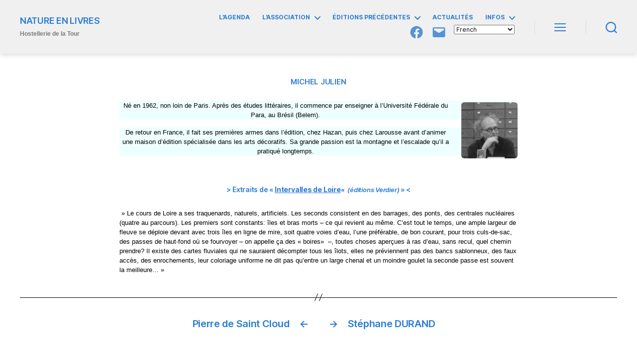

--- FILE ---
content_type: text/html; charset=UTF-8
request_url: https://natureenlivres.fr/textesdepersonalites/textes-2022/michel-julien/
body_size: 36850
content:
<!DOCTYPE html>

<html class="no-js" lang="fr-FR">

	<head>

		<meta charset="UTF-8">
		<meta name="viewport" content="width=device-width, initial-scale=1.0" >

		<link rel="profile" href="https://gmpg.org/xfn/11">

		<title>Michel JULIEN &#8211; NATURE EN LIVRES</title>
<meta name='robots' content='max-image-preview:large' />
<link rel='dns-prefetch' href='//www.googletagmanager.com' />
<link rel="alternate" type="application/rss+xml" title="NATURE EN LIVRES &raquo; Flux" href="https://natureenlivres.fr/feed/" />
<link rel="alternate" type="application/rss+xml" title="NATURE EN LIVRES &raquo; Flux des commentaires" href="https://natureenlivres.fr/comments/feed/" />
<link rel="alternate" type="application/rss+xml" title="NATURE EN LIVRES &raquo; Michel JULIEN Flux des commentaires" href="https://natureenlivres.fr/textesdepersonalites/textes-2022/michel-julien/feed/" />
<link rel="alternate" title="oEmbed (JSON)" type="application/json+oembed" href="https://natureenlivres.fr/wp-json/oembed/1.0/embed?url=https%3A%2F%2Fnatureenlivres.fr%2Ftextesdepersonalites%2Ftextes-2022%2Fmichel-julien%2F" />
<link rel="alternate" title="oEmbed (XML)" type="text/xml+oembed" href="https://natureenlivres.fr/wp-json/oembed/1.0/embed?url=https%3A%2F%2Fnatureenlivres.fr%2Ftextesdepersonalites%2Ftextes-2022%2Fmichel-julien%2F&#038;format=xml" />
<style id='wp-img-auto-sizes-contain-inline-css'>
img:is([sizes=auto i],[sizes^="auto," i]){contain-intrinsic-size:3000px 1500px}
/*# sourceURL=wp-img-auto-sizes-contain-inline-css */
</style>
<style id='wp-emoji-styles-inline-css'>

	img.wp-smiley, img.emoji {
		display: inline !important;
		border: none !important;
		box-shadow: none !important;
		height: 1em !important;
		width: 1em !important;
		margin: 0 0.07em !important;
		vertical-align: -0.1em !important;
		background: none !important;
		padding: 0 !important;
	}
/*# sourceURL=wp-emoji-styles-inline-css */
</style>
<link rel='stylesheet' id='wp-block-library-css' href='https://natureenlivres.fr/wp-includes/css/dist/block-library/style.min.css?ver=6.9' media='all' />
<style id='classic-theme-styles-inline-css'>
/*! This file is auto-generated */
.wp-block-button__link{color:#fff;background-color:#32373c;border-radius:9999px;box-shadow:none;text-decoration:none;padding:calc(.667em + 2px) calc(1.333em + 2px);font-size:1.125em}.wp-block-file__button{background:#32373c;color:#fff;text-decoration:none}
/*# sourceURL=/wp-includes/css/classic-themes.min.css */
</style>
<link rel='stylesheet' id='ugb-style-css-v2-css' href='https://natureenlivres.fr/wp-content/plugins/stackable-ultimate-gutenberg-blocks/dist/deprecated/frontend_blocks_deprecated_v2.css?ver=3.19.5' media='all' />
<style id='ugb-style-css-v2-inline-css'>
:root {--stk-block-width-default-detected: 800px;}
:root {
			--content-width: 800px;
		}
/*# sourceURL=ugb-style-css-v2-inline-css */
</style>
<style id='filebird-block-filebird-gallery-style-inline-css'>
ul.filebird-block-filebird-gallery{margin:auto!important;padding:0!important;width:100%}ul.filebird-block-filebird-gallery.layout-grid{display:grid;grid-gap:20px;align-items:stretch;grid-template-columns:repeat(var(--columns),1fr);justify-items:stretch}ul.filebird-block-filebird-gallery.layout-grid li img{border:1px solid #ccc;box-shadow:2px 2px 6px 0 rgba(0,0,0,.3);height:100%;max-width:100%;-o-object-fit:cover;object-fit:cover;width:100%}ul.filebird-block-filebird-gallery.layout-masonry{-moz-column-count:var(--columns);-moz-column-gap:var(--space);column-gap:var(--space);-moz-column-width:var(--min-width);columns:var(--min-width) var(--columns);display:block;overflow:auto}ul.filebird-block-filebird-gallery.layout-masonry li{margin-bottom:var(--space)}ul.filebird-block-filebird-gallery li{list-style:none}ul.filebird-block-filebird-gallery li figure{height:100%;margin:0;padding:0;position:relative;width:100%}ul.filebird-block-filebird-gallery li figure figcaption{background:linear-gradient(0deg,rgba(0,0,0,.7),rgba(0,0,0,.3) 70%,transparent);bottom:0;box-sizing:border-box;color:#fff;font-size:.8em;margin:0;max-height:100%;overflow:auto;padding:3em .77em .7em;position:absolute;text-align:center;width:100%;z-index:2}ul.filebird-block-filebird-gallery li figure figcaption a{color:inherit}.fb-block-hover-animation-zoomIn figure{overflow:hidden}.fb-block-hover-animation-zoomIn figure img{transform:scale(1);transition:.3s ease-in-out}.fb-block-hover-animation-zoomIn figure:hover img{transform:scale(1.3)}.fb-block-hover-animation-shine figure{overflow:hidden;position:relative}.fb-block-hover-animation-shine figure:before{background:linear-gradient(90deg,hsla(0,0%,100%,0) 0,hsla(0,0%,100%,.3));content:"";display:block;height:100%;left:-75%;position:absolute;top:0;transform:skewX(-25deg);width:50%;z-index:2}.fb-block-hover-animation-shine figure:hover:before{animation:shine .75s}@keyframes shine{to{left:125%}}.fb-block-hover-animation-opacity figure{overflow:hidden}.fb-block-hover-animation-opacity figure img{opacity:1;transition:.3s ease-in-out}.fb-block-hover-animation-opacity figure:hover img{opacity:.5}.fb-block-hover-animation-grayscale figure img{filter:grayscale(100%);transition:.3s ease-in-out}.fb-block-hover-animation-grayscale figure:hover img{filter:grayscale(0)}

/*# sourceURL=https://natureenlivres.fr/wp-content/plugins/filebird-pro/blocks/filebird-gallery/build/style-index.css */
</style>
<link rel='stylesheet' id='twentig-blocks-css' href='https://natureenlivres.fr/wp-content/plugins/twentig/dist/style-index.css?ver=0078103f825eb552f6f7' media='all' />
<style id='twentig-blocks-inline-css'>
@media (width < 700px) { .tw-sm-hidden { display: none !important; }}@media (700px <= width < 1024px) { .tw-md-hidden { display: none !important; }}@media (width >= 1024px) { .tw-lg-hidden { display: none !important; }}
.tw-mt-0{margin-top:0px!important;}.tw-mb-0{margin-bottom:0px!important;}.tw-mt-1{margin-top:5px!important;}.tw-mb-1{margin-bottom:5px!important;}.tw-mt-2{margin-top:10px!important;}.tw-mb-2{margin-bottom:10px!important;}.tw-mt-3{margin-top:15px!important;}.tw-mb-3{margin-bottom:15px!important;}.tw-mt-4{margin-top:20px!important;}.tw-mb-4{margin-bottom:20px!important;}.tw-mt-5{margin-top:30px!important;}.tw-mb-5{margin-bottom:30px!important;}.tw-mt-6{margin-top:40px!important;}.tw-mb-6{margin-bottom:40px!important;}.tw-mt-7{margin-top:50px!important;}.tw-mb-7{margin-bottom:50px!important;}.tw-mt-8{margin-top:60px!important;}.tw-mb-8{margin-bottom:60px!important;}.tw-mt-9{margin-top:80px!important;}.tw-mb-9{margin-bottom:80px!important;}.tw-mt-10{margin-top:100px!important;}.tw-mb-10{margin-bottom:100px!important;}.tw-mt-auto{margin-top:auto!important;}.tw-mb-auto{margin-bottom:auto!important;}
/*# sourceURL=twentig-blocks-inline-css */
</style>
<style id='global-styles-inline-css'>
:root{--wp--preset--aspect-ratio--square: 1;--wp--preset--aspect-ratio--4-3: 4/3;--wp--preset--aspect-ratio--3-4: 3/4;--wp--preset--aspect-ratio--3-2: 3/2;--wp--preset--aspect-ratio--2-3: 2/3;--wp--preset--aspect-ratio--16-9: 16/9;--wp--preset--aspect-ratio--9-16: 9/16;--wp--preset--color--black: #000000;--wp--preset--color--cyan-bluish-gray: #abb8c3;--wp--preset--color--white: #ffffff;--wp--preset--color--pale-pink: #f78da7;--wp--preset--color--vivid-red: #cf2e2e;--wp--preset--color--luminous-vivid-orange: #ff6900;--wp--preset--color--luminous-vivid-amber: #fcb900;--wp--preset--color--light-green-cyan: #7bdcb5;--wp--preset--color--vivid-green-cyan: #00d084;--wp--preset--color--pale-cyan-blue: #8ed1fc;--wp--preset--color--vivid-cyan-blue: #0693e3;--wp--preset--color--vivid-purple: #9b51e0;--wp--preset--color--accent: #2c7dd3;--wp--preset--color--primary: #000000;--wp--preset--color--secondary: #6d6d6d;--wp--preset--color--subtle-background: #f2f2f2;--wp--preset--color--background: #ffffff;--wp--preset--gradient--vivid-cyan-blue-to-vivid-purple: linear-gradient(135deg,rgb(6,147,227) 0%,rgb(155,81,224) 100%);--wp--preset--gradient--light-green-cyan-to-vivid-green-cyan: linear-gradient(135deg,rgb(122,220,180) 0%,rgb(0,208,130) 100%);--wp--preset--gradient--luminous-vivid-amber-to-luminous-vivid-orange: linear-gradient(135deg,rgb(252,185,0) 0%,rgb(255,105,0) 100%);--wp--preset--gradient--luminous-vivid-orange-to-vivid-red: linear-gradient(135deg,rgb(255,105,0) 0%,rgb(207,46,46) 100%);--wp--preset--gradient--very-light-gray-to-cyan-bluish-gray: linear-gradient(135deg,rgb(238,238,238) 0%,rgb(169,184,195) 100%);--wp--preset--gradient--cool-to-warm-spectrum: linear-gradient(135deg,rgb(74,234,220) 0%,rgb(151,120,209) 20%,rgb(207,42,186) 40%,rgb(238,44,130) 60%,rgb(251,105,98) 80%,rgb(254,248,76) 100%);--wp--preset--gradient--blush-light-purple: linear-gradient(135deg,rgb(255,206,236) 0%,rgb(152,150,240) 100%);--wp--preset--gradient--blush-bordeaux: linear-gradient(135deg,rgb(254,205,165) 0%,rgb(254,45,45) 50%,rgb(107,0,62) 100%);--wp--preset--gradient--luminous-dusk: linear-gradient(135deg,rgb(255,203,112) 0%,rgb(199,81,192) 50%,rgb(65,88,208) 100%);--wp--preset--gradient--pale-ocean: linear-gradient(135deg,rgb(255,245,203) 0%,rgb(182,227,212) 50%,rgb(51,167,181) 100%);--wp--preset--gradient--electric-grass: linear-gradient(135deg,rgb(202,248,128) 0%,rgb(113,206,126) 100%);--wp--preset--gradient--midnight: linear-gradient(135deg,rgb(2,3,129) 0%,rgb(40,116,252) 100%);--wp--preset--font-size--small: 16px;--wp--preset--font-size--medium: 21px;--wp--preset--font-size--large: 24px;--wp--preset--font-size--x-large: 42px;--wp--preset--font-size--normal: 19px;--wp--preset--font-size--larger: 28px;--wp--preset--font-size--h-6: 18.01px;--wp--preset--font-size--h-5: 24.01px;--wp--preset--font-size--h-4: 32.01px;--wp--preset--font-size--h-3: 40.01px;--wp--preset--font-size--h-2: 48.01px;--wp--preset--font-size--h-1: 56px;--wp--preset--spacing--20: 0.44rem;--wp--preset--spacing--30: 0.67rem;--wp--preset--spacing--40: 1rem;--wp--preset--spacing--50: 1.5rem;--wp--preset--spacing--60: 2.25rem;--wp--preset--spacing--70: 3.38rem;--wp--preset--spacing--80: 5.06rem;--wp--preset--shadow--natural: 6px 6px 9px rgba(0, 0, 0, 0.2);--wp--preset--shadow--deep: 12px 12px 50px rgba(0, 0, 0, 0.4);--wp--preset--shadow--sharp: 6px 6px 0px rgba(0, 0, 0, 0.2);--wp--preset--shadow--outlined: 6px 6px 0px -3px rgb(255, 255, 255), 6px 6px rgb(0, 0, 0);--wp--preset--shadow--crisp: 6px 6px 0px rgb(0, 0, 0);}:root :where(.is-layout-flow) > :first-child{margin-block-start: 0;}:root :where(.is-layout-flow) > :last-child{margin-block-end: 0;}:root :where(.is-layout-flow) > *{margin-block-start: 24px;margin-block-end: 0;}:root :where(.is-layout-constrained) > :first-child{margin-block-start: 0;}:root :where(.is-layout-constrained) > :last-child{margin-block-end: 0;}:root :where(.is-layout-constrained) > *{margin-block-start: 24px;margin-block-end: 0;}:root :where(.is-layout-flex){gap: 24px;}:root :where(.is-layout-grid){gap: 24px;}body .is-layout-flex{display: flex;}.is-layout-flex{flex-wrap: wrap;align-items: center;}.is-layout-flex > :is(*, div){margin: 0;}body .is-layout-grid{display: grid;}.is-layout-grid > :is(*, div){margin: 0;}.has-black-color{color: var(--wp--preset--color--black) !important;}.has-cyan-bluish-gray-color{color: var(--wp--preset--color--cyan-bluish-gray) !important;}.has-white-color{color: var(--wp--preset--color--white) !important;}.has-pale-pink-color{color: var(--wp--preset--color--pale-pink) !important;}.has-vivid-red-color{color: var(--wp--preset--color--vivid-red) !important;}.has-luminous-vivid-orange-color{color: var(--wp--preset--color--luminous-vivid-orange) !important;}.has-luminous-vivid-amber-color{color: var(--wp--preset--color--luminous-vivid-amber) !important;}.has-light-green-cyan-color{color: var(--wp--preset--color--light-green-cyan) !important;}.has-vivid-green-cyan-color{color: var(--wp--preset--color--vivid-green-cyan) !important;}.has-pale-cyan-blue-color{color: var(--wp--preset--color--pale-cyan-blue) !important;}.has-vivid-cyan-blue-color{color: var(--wp--preset--color--vivid-cyan-blue) !important;}.has-vivid-purple-color{color: var(--wp--preset--color--vivid-purple) !important;}.has-accent-color{color: var(--wp--preset--color--accent) !important;}.has-primary-color{color: var(--wp--preset--color--primary) !important;}.has-secondary-color{color: var(--wp--preset--color--secondary) !important;}.has-subtle-background-color{color: var(--wp--preset--color--subtle-background) !important;}.has-background-color{color: var(--wp--preset--color--background) !important;}.has-black-background-color{background-color: var(--wp--preset--color--black) !important;}.has-cyan-bluish-gray-background-color{background-color: var(--wp--preset--color--cyan-bluish-gray) !important;}.has-white-background-color{background-color: var(--wp--preset--color--white) !important;}.has-pale-pink-background-color{background-color: var(--wp--preset--color--pale-pink) !important;}.has-vivid-red-background-color{background-color: var(--wp--preset--color--vivid-red) !important;}.has-luminous-vivid-orange-background-color{background-color: var(--wp--preset--color--luminous-vivid-orange) !important;}.has-luminous-vivid-amber-background-color{background-color: var(--wp--preset--color--luminous-vivid-amber) !important;}.has-light-green-cyan-background-color{background-color: var(--wp--preset--color--light-green-cyan) !important;}.has-vivid-green-cyan-background-color{background-color: var(--wp--preset--color--vivid-green-cyan) !important;}.has-pale-cyan-blue-background-color{background-color: var(--wp--preset--color--pale-cyan-blue) !important;}.has-vivid-cyan-blue-background-color{background-color: var(--wp--preset--color--vivid-cyan-blue) !important;}.has-vivid-purple-background-color{background-color: var(--wp--preset--color--vivid-purple) !important;}.has-accent-background-color{background-color: var(--wp--preset--color--accent) !important;}.has-primary-background-color{background-color: var(--wp--preset--color--primary) !important;}.has-secondary-background-color{background-color: var(--wp--preset--color--secondary) !important;}.has-subtle-background-background-color{background-color: var(--wp--preset--color--subtle-background) !important;}.has-background-background-color{background-color: var(--wp--preset--color--background) !important;}.has-black-border-color{border-color: var(--wp--preset--color--black) !important;}.has-cyan-bluish-gray-border-color{border-color: var(--wp--preset--color--cyan-bluish-gray) !important;}.has-white-border-color{border-color: var(--wp--preset--color--white) !important;}.has-pale-pink-border-color{border-color: var(--wp--preset--color--pale-pink) !important;}.has-vivid-red-border-color{border-color: var(--wp--preset--color--vivid-red) !important;}.has-luminous-vivid-orange-border-color{border-color: var(--wp--preset--color--luminous-vivid-orange) !important;}.has-luminous-vivid-amber-border-color{border-color: var(--wp--preset--color--luminous-vivid-amber) !important;}.has-light-green-cyan-border-color{border-color: var(--wp--preset--color--light-green-cyan) !important;}.has-vivid-green-cyan-border-color{border-color: var(--wp--preset--color--vivid-green-cyan) !important;}.has-pale-cyan-blue-border-color{border-color: var(--wp--preset--color--pale-cyan-blue) !important;}.has-vivid-cyan-blue-border-color{border-color: var(--wp--preset--color--vivid-cyan-blue) !important;}.has-vivid-purple-border-color{border-color: var(--wp--preset--color--vivid-purple) !important;}.has-accent-border-color{border-color: var(--wp--preset--color--accent) !important;}.has-primary-border-color{border-color: var(--wp--preset--color--primary) !important;}.has-secondary-border-color{border-color: var(--wp--preset--color--secondary) !important;}.has-subtle-background-border-color{border-color: var(--wp--preset--color--subtle-background) !important;}.has-background-border-color{border-color: var(--wp--preset--color--background) !important;}.has-vivid-cyan-blue-to-vivid-purple-gradient-background{background: var(--wp--preset--gradient--vivid-cyan-blue-to-vivid-purple) !important;}.has-light-green-cyan-to-vivid-green-cyan-gradient-background{background: var(--wp--preset--gradient--light-green-cyan-to-vivid-green-cyan) !important;}.has-luminous-vivid-amber-to-luminous-vivid-orange-gradient-background{background: var(--wp--preset--gradient--luminous-vivid-amber-to-luminous-vivid-orange) !important;}.has-luminous-vivid-orange-to-vivid-red-gradient-background{background: var(--wp--preset--gradient--luminous-vivid-orange-to-vivid-red) !important;}.has-very-light-gray-to-cyan-bluish-gray-gradient-background{background: var(--wp--preset--gradient--very-light-gray-to-cyan-bluish-gray) !important;}.has-cool-to-warm-spectrum-gradient-background{background: var(--wp--preset--gradient--cool-to-warm-spectrum) !important;}.has-blush-light-purple-gradient-background{background: var(--wp--preset--gradient--blush-light-purple) !important;}.has-blush-bordeaux-gradient-background{background: var(--wp--preset--gradient--blush-bordeaux) !important;}.has-luminous-dusk-gradient-background{background: var(--wp--preset--gradient--luminous-dusk) !important;}.has-pale-ocean-gradient-background{background: var(--wp--preset--gradient--pale-ocean) !important;}.has-electric-grass-gradient-background{background: var(--wp--preset--gradient--electric-grass) !important;}.has-midnight-gradient-background{background: var(--wp--preset--gradient--midnight) !important;}.has-small-font-size{font-size: var(--wp--preset--font-size--small) !important;}.has-medium-font-size{font-size: var(--wp--preset--font-size--medium) !important;}.has-large-font-size{font-size: var(--wp--preset--font-size--large) !important;}.has-x-large-font-size{font-size: var(--wp--preset--font-size--x-large) !important;}.has-normal-font-size{font-size: var(--wp--preset--font-size--normal) !important;}.has-larger-font-size{font-size: var(--wp--preset--font-size--larger) !important;}.has-h-6-font-size{font-size: var(--wp--preset--font-size--h-6) !important;}.has-h-5-font-size{font-size: var(--wp--preset--font-size--h-5) !important;}.has-h-4-font-size{font-size: var(--wp--preset--font-size--h-4) !important;}.has-h-3-font-size{font-size: var(--wp--preset--font-size--h-3) !important;}.has-h-2-font-size{font-size: var(--wp--preset--font-size--h-2) !important;}.has-h-1-font-size{font-size: var(--wp--preset--font-size--h-1) !important;}
:root :where(.wp-block-pullquote){font-size: 1.5em;line-height: 1.6;}
/*# sourceURL=global-styles-inline-css */
</style>
<link rel='stylesheet' id='contact-form-7-css' href='https://natureenlivres.fr/wp-content/plugins/contact-form-7/includes/css/styles.css?ver=6.1.4' media='all' />
<link rel='stylesheet' id='mgl-css-css' href='https://natureenlivres.fr/wp-content/plugins/meow-gallery/app/style.min.css?ver=1767619514' media='all' />
<link rel='stylesheet' id='parent-style-css' href='https://natureenlivres.fr/wp-content/themes/twentytwenty/style.css?ver=6.9' media='all' />
<link rel='stylesheet' id='child-style-css' href='https://natureenlivres.fr/wp-content/themes/twentytwenty-hdlt/style.css?ver=6.9' media='all' />
<link rel='stylesheet' id='twentytwenty-style-css' href='https://natureenlivres.fr/wp-content/themes/twentytwenty-hdlt/style.css?ver=6.9' media='all' />
<style id='twentytwenty-style-inline-css'>
.color-accent,.color-accent-hover:hover,.color-accent-hover:focus,:root .has-accent-color,.has-drop-cap:not(:focus):first-letter,.wp-block-button.is-style-outline,a { color: #2c7dd3; }blockquote,.border-color-accent,.border-color-accent-hover:hover,.border-color-accent-hover:focus { border-color: #2c7dd3; }button,.button,.faux-button,.wp-block-button__link,.wp-block-file .wp-block-file__button,input[type="button"],input[type="reset"],input[type="submit"],.bg-accent,.bg-accent-hover:hover,.bg-accent-hover:focus,:root .has-accent-background-color,.comment-reply-link { background-color: #2c7dd3; }.fill-children-accent,.fill-children-accent * { fill: #2c7dd3; }:root .has-background-color,button,.button,.faux-button,.wp-block-button__link,.wp-block-file__button,input[type="button"],input[type="reset"],input[type="submit"],.wp-block-button,.comment-reply-link,.has-background.has-primary-background-color:not(.has-text-color),.has-background.has-primary-background-color *:not(.has-text-color),.has-background.has-accent-background-color:not(.has-text-color),.has-background.has-accent-background-color *:not(.has-text-color) { color: #ffffff; }:root .has-background-background-color { background-color: #ffffff; }body,.entry-title a,:root .has-primary-color { color: #000000; }:root .has-primary-background-color { background-color: #000000; }cite,figcaption,.wp-caption-text,.post-meta,.entry-content .wp-block-archives li,.entry-content .wp-block-categories li,.entry-content .wp-block-latest-posts li,.wp-block-latest-comments__comment-date,.wp-block-latest-posts__post-date,.wp-block-embed figcaption,.wp-block-image figcaption,.wp-block-pullquote cite,.comment-metadata,.comment-respond .comment-notes,.comment-respond .logged-in-as,.pagination .dots,.entry-content hr:not(.has-background),hr.styled-separator,:root .has-secondary-color { color: #6d6d6d; }:root .has-secondary-background-color { background-color: #6d6d6d; }pre,fieldset,input,textarea,table,table *,hr { border-color: #dbdbdb; }caption,code,code,kbd,samp,.wp-block-table.is-style-stripes tbody tr:nth-child(odd),:root .has-subtle-background-background-color { background-color: #dbdbdb; }.wp-block-table.is-style-stripes { border-bottom-color: #dbdbdb; }.wp-block-latest-posts.is-grid li { border-top-color: #dbdbdb; }:root .has-subtle-background-color { color: #dbdbdb; }body:not(.overlay-header) .primary-menu > li > a,body:not(.overlay-header) .primary-menu > li > .icon,.modal-menu a,.footer-menu a, .footer-widgets a:where(:not(.wp-block-button__link)),#site-footer .wp-block-button.is-style-outline,.wp-block-pullquote:before,.singular:not(.overlay-header) .entry-header a,.archive-header a,.header-footer-group .color-accent,.header-footer-group .color-accent-hover:hover { color: #2c7dd3; }.social-icons a,#site-footer button:not(.toggle),#site-footer .button,#site-footer .faux-button,#site-footer .wp-block-button__link,#site-footer .wp-block-file__button,#site-footer input[type="button"],#site-footer input[type="reset"],#site-footer input[type="submit"],.primary-menu .social-menu a, .footer-widgets .faux-button, .footer-widgets .wp-block-button__link, .footer-widgets input[type="submit"], #site-header ul.primary-menu li.menu-button > a, .menu-modal ul.modal-menu > li.menu-button > .ancestor-wrapper > a { background-color: #2c7dd3; }.social-icons a,body:not(.overlay-header) .primary-menu ul,.header-footer-group button,.header-footer-group .button,.header-footer-group .faux-button,.header-footer-group .wp-block-button:not(.is-style-outline) .wp-block-button__link,.header-footer-group .wp-block-file__button,.header-footer-group input[type="button"],.header-footer-group input[type="reset"],.header-footer-group input[type="submit"],#site-header ul.primary-menu li.menu-button > a, .menu-modal ul.modal-menu > li.menu-button > .ancestor-wrapper > a { color: #ffffff; }#site-header,.footer-nav-widgets-wrapper,#site-footer,.menu-modal,.menu-modal-inner,.search-modal-inner,.archive-header,.singular .entry-header,.singular .featured-media:before,.wp-block-pullquote:before { background-color: #ffffff; }.header-footer-group,body:not(.overlay-header) #site-header .toggle,.menu-modal .toggle { color: #000000; }body:not(.overlay-header) .primary-menu ul { background-color: #000000; }body:not(.overlay-header) .primary-menu > li > ul:after { border-bottom-color: #000000; }body:not(.overlay-header) .primary-menu ul ul:after { border-left-color: #000000; }.site-description,body:not(.overlay-header) .toggle-inner .toggle-text,.widget .post-date,.widget .rss-date,.widget_archive li,.widget_categories li,.widget cite,.widget_pages li,.widget_meta li,.widget_nav_menu li,.powered-by-wordpress,.footer-credits .privacy-policy,.to-the-top,.singular .entry-header .post-meta,.singular:not(.overlay-header) .entry-header .post-meta a { color: #6d6d6d; }.header-footer-group pre,.header-footer-group fieldset,.header-footer-group input,.header-footer-group textarea,.header-footer-group table,.header-footer-group table *,.footer-nav-widgets-wrapper,#site-footer,.menu-modal nav *,.footer-widgets-outer-wrapper,.footer-top,body.tw-header-border:not(.overlay-header) #site-header, body.tw-header-border.has-header-opaque #site-header, .tw-footer-widgets-row .footer-widgets.column-two { border-color: #dbdbdb; }.header-footer-group table caption,body:not(.overlay-header) .header-inner .toggle-wrapper::before { background-color: #dbdbdb; }
/*# sourceURL=twentytwenty-style-inline-css */
</style>
<link rel='stylesheet' id='twentytwenty-fonts-css' href='https://natureenlivres.fr/wp-content/themes/twentytwenty/assets/css/font-inter.css?ver=6.9' media='all' />
<link rel='stylesheet' id='twentytwenty-print-style-css' href='https://natureenlivres.fr/wp-content/themes/twentytwenty/print.css?ver=6.9' media='print' />
<link rel='stylesheet' id='slb_core-css' href='https://natureenlivres.fr/wp-content/plugins/simple-lightbox/client/css/app.css?ver=2.9.4' media='all' />
<link rel='stylesheet' id='twentig-twentytwenty-css' href='https://natureenlivres.fr/wp-content/plugins/twentig/dist/css/twentytwenty/style.css?ver=1.9.6' media='all' />
<style id='twentig-twentytwenty-inline-css'>
 body,.entry-content,.entry-content p,.entry-content ol,.entry-content ul,.widget_text p,.widget_text ol,.widget_text ul,.widget-content .rssSummary,.comment-content p,.entry-content .wp-block-latest-posts__post-excerpt,.entry-content .wp-block-latest-posts__post-full-content,.has-drop-cap:not(:focus):first-letter{font-family:-apple-system,BlinkMacSystemFont,"Segoe UI","Helvetica Neue",Helvetica,sans-serif}h1,h2,h3,h4,h5,h6,.entry-content h1,.entry-content h2,.entry-content h3,.entry-content h4,.entry-content h5,.entry-content h6,.faux-heading,.site-title,.pagination-single a,.entry-content .wp-block-latest-posts li>a{font-family:'Inter var',-apple-system,BlinkMacSystemFont,'Helvetica Neue',Helvetica,sans-serif}ul.primary-menu,ul.modal-menu{font-family:'Inter var',-apple-system,BlinkMacSystemFont,'Helvetica Neue',Helvetica,sans-serif}.intro-text,input,textarea,select,button,.button,.faux-button,.wp-block-button__link,.wp-block-file__button,.entry-content .wp-block-file,.primary-menu li.menu-button>a,.entry-content .wp-block-pullquote,.entry-content .wp-block-quote.is-style-large,.entry-content .wp-block-quote.is-style-tw-large-icon,.entry-content cite,.entry-content figcaption,.wp-caption-text,.entry-content .wp-caption-text,.widget-content cite,.widget-content figcaption,.widget-content .wp-caption-text,.entry-categories,.post-meta,.comment-meta,.comment-footer-meta,.author-bio,.comment-respond p.comment-notes,.comment-respond p.logged-in-as,.entry-content .wp-block-archives,.entry-content .wp-block-categories,.entry-content .wp-block-latest-posts,.entry-content .wp-block-latest-comments,p.comment-awaiting-moderation,.pagination,#site-footer,.widget:not(.widget-text),.footer-menu,label,.toggle .toggle-text{font-family:'Inter var',-apple-system,BlinkMacSystemFont,'Helvetica Neue',Helvetica,sans-serif}table{font-size:inherit}h1,.heading-size-1,h2,h3,h4,h5,h6,.faux-heading,.archive-title,.site-title,.pagination-single a,.entry-content .wp-block-latest-posts li>a{font-weight:600}#site-header .site-title{font-weight:700}ul.primary-menu,ul.modal-menu>li .ancestor-wrapper a{font-weight:500}:root{--wp--preset--color--subtle-background:#f2f2f2}:root .has-subtle-background-background-color{background-color:#f2f2f2}:root .has-subtle-background-color.has-text-color{color:#f2f2f2}.wpcf7-form p{margin-bottom:2.5rem}span.wpcf7-form-control-wrap{display:block;margin-top:5px}div.wpcf7 .ajax-loader,div.wpcf7 wpcf7-spinner{margin-left:20px;vertical-align:text-top}.wpcf7-not-valid-tip{font-size:1.4rem;margin-top:5px;color:#eb0017}.wpcf7 form .wpcf7-response-output{margin:40px 0 0;border:0;padding:0;color:#eb0017}.wpcf7 form.sent .wpcf7-response-output{color:currentcolor}.wpcf7-list-item.first{margin-left:0}.wpcf7-list-item input[type="radio"],.wpcf7-list-item input[type="checkbox"]{margin:0;top:initial}.wpcf7-list-item label{display:flex;align-items:center}input + .wpcf7-list-item-label,.wpcf7-list-item-label + input[type="radio"],.wpcf7-list-item-label + input[type="checkbox"]{margin-left:10px}
/*# sourceURL=twentig-twentytwenty-inline-css */
</style>
<script id="ugb-block-frontend-js-v2-js-extra">
var stackable = {"restUrl":"https://natureenlivres.fr/wp-json/"};
//# sourceURL=ugb-block-frontend-js-v2-js-extra
</script>
<script src="https://natureenlivres.fr/wp-content/plugins/stackable-ultimate-gutenberg-blocks/dist/deprecated/frontend_blocks_deprecated_v2.js?ver=3.19.5" id="ugb-block-frontend-js-v2-js"></script>
<script src="https://natureenlivres.fr/wp-content/themes/twentytwenty/assets/js/index.js?ver=6.9" id="twentytwenty-js-js" defer data-wp-strategy="defer"></script>
<script src="https://natureenlivres.fr/wp-content/plugins/twentig/dist/js/classic/twentig-twentytwenty.js?ver=1.0" id="twentig-twentytwenty-js"></script>

<!-- Extrait de code de la balise Google (gtag.js) ajouté par Site Kit -->
<!-- Extrait Google Analytics ajouté par Site Kit -->
<script src="https://www.googletagmanager.com/gtag/js?id=GT-K55MLCL8" id="google_gtagjs-js" async></script>
<script id="google_gtagjs-js-after">
window.dataLayer = window.dataLayer || [];function gtag(){dataLayer.push(arguments);}
gtag("set","linker",{"domains":["natureenlivres.fr"]});
gtag("js", new Date());
gtag("set", "developer_id.dZTNiMT", true);
gtag("config", "GT-K55MLCL8");
//# sourceURL=google_gtagjs-js-after
</script>
<link rel="https://api.w.org/" href="https://natureenlivres.fr/wp-json/" /><link rel="alternate" title="JSON" type="application/json" href="https://natureenlivres.fr/wp-json/wp/v2/posts/10347" /><link rel="EditURI" type="application/rsd+xml" title="RSD" href="https://natureenlivres.fr/xmlrpc.php?rsd" />
<meta name="generator" content="WordPress 6.9" />
<link rel="canonical" href="https://natureenlivres.fr/textesdepersonalites/textes-2022/michel-julien/" />
<link rel='shortlink' href='https://natureenlivres.fr/?p=10347' />
<meta name="generator" content="Site Kit by Google 1.168.0" /><!--Customizer CSS-->
<style type="text/css">
.powered-by-wordpress a {
    color: #2c7dd3;
}
body, .entry-title a, :root .has-primary-color { color: #000000; }#site-header, .menu-modal-inner, .search-modal-inner { background-color: #f0f0f0; }.site-description { font-size:1.2rem; }.site-description { font-weight: 500; }.site-description, .overlay-header .site-description { color: #7a7a7a; }.site-title {
    font-size: 1.575rem;
}
@media (min-width: 700px) {
    .site-title {
        font-size: 1.8rem;
    }
}
.site-title a { font-weight: 600; }.site-title a { color: #2c7dd3; }ul.primary-menu, .modal-menu a { text-transform: capitalize; }ul.primary-menu { font-size:1.2rem; }.modal-menu > li > a, .modal-menu > li > .ancestor-wrapper > a {
    font-size: 1.1666666666667rem;
}
@media (min-width: 700px) {
    .modal-menu > li > a, .modal-menu > li > .ancestor-wrapper > a {
        font-size: 1.4rem;
    }
}
ul.primary-menu, .modal-menu > li > a, .modal-menu > li > .ancestor-wrapper > a { font-weight: 900; }body:not(.overlay-header) .primary-menu > li > a, body:not(.overlay-header) #site-header .toggle, body:not(.overlay-header) .toggle-inner .toggle-text, .modal-menu a, .modal-menu ul li a, body:not(.overlay-header) .primary-menu > li > .icon { color: #2c7dd3; }body:not(.overlay-header) .primary-menu > li > a:hover, body:not(.overlay-header) #site-header .toggle:hover, body:not(.overlay-header) .toggle-inner .toggle-text:hover, .modal-menu a:hover, .modal-menu ul li a:hover { color: #4e8ed3; }body:not(.overlay-header) .primary-menu ul, .primary-menu ul { background-color: #dddddd; }body:not(.overlay-header) .primary-menu > li > ul:after, .primary-menu > li > ul:after { border-bottom-color: #dddddd; }body:not(.overlay-header) .primary-menu ul ul:after, .primary-menu ul ul:after { border-left-color: #dddddd; }.primary-menu ul a { color: #7a7a7a; }.primary-menu ul a:hover { color: #2c7dd3; }#site-content .archive-header-inner { max-width: 100%; }.archive-title {
    font-size: 1.95rem;
}
@media (min-width: 700px) {
    .archive-title {
        font-size: 2.6rem;
    }
}
h1.archive-title { font-weight: 600; }h1.archive-title, h1.archive-title .color-accent { color: #2c7dd3; }.singular:not(.overlay-header) .entry-header a { color: #2c7dd3; }.archive-header {
    padding-top: 2.7rem;
}
@media (min-width: 700px) {
    .archive-header {
        padding-top: 5.4rem;
    }
}
.archive-header {
    padding-bottom: 2.6rem;
}
@media (min-width: 700px) {
    .archive-header {
        padding-bottom: 5.2rem;
    }
}
.singular .entry-header {
    padding-top: 2.4rem;
}
@media (min-width: 700px) {
    .singular .entry-header {
        padding-top: 4.8rem;
    }
}
.singular .entry-header {
    padding-bottom: 2.5rem;
}
@media (min-width: 700px) {
    .singular .entry-header {
        padding-bottom: 5rem;
    }
}
h1.entry-title, h2.entry-title {
    font-size: 0.94285714285714rem;
}
@media (min-width: 700px) {
    h1.entry-title, h2.entry-title {
        font-size: 1.6761904761905rem;
    }
}
@media (min-width: 1220px) {
    h1.entry-title, h2.entry-title {
        font-size: 2.2rem;
    }
}
.archive .post h2.entry-title {
    font-size: 3.375rem;
}
@media (min-width: 700px) {
    .archive .post h2.entry-title {
        font-size: 6rem;
    }
}
.page h1.entry-title, h2.entry-title {
    font-size: 1.7142857142857rem;
}
@media (min-width: 700px) {
    .page h1.entry-title, h2.entry-title {
        font-size: 3.047619047619rem;
    }
}
@media (min-width: 1220px) {
    .page h1.entry-title, h2.entry-title {
        font-size: 4rem;
    }
}
h1.entry-title, h2.entry-title { font-weight: 600; }h1.entry-title, h2.entry-title, .entry-title a { color: #2c7dd3; }.entry-content > *:not(.alignwide):not(.alignfull):not(.alignleft):not(.alignright):not(.is-style-wide), #site-content-wrapper { max-width: 100rem; }@media (min-width: 660px) {
	.entry-content > .wp-block-image figure.alignleft, .entry-content > .wp-block-image figure.alignright {
        position: static;
        max-width: 26rem;
	}
	.entry-content > .wp-block-image figure.alignleft {
        margin-left: 0;
        margin-right: 1em;
	}
	.entry-content > .wp-block-image figure.alignright {
        margin-right: 0;
        margin-left: 1em;
	}
}
@media (min-width: 1000px) {
	.entry-content > .wp-block-pullquote.alignleft, .entry-content > .wp-block-pullquote.alignright {
        position: relative;
        max-width: 26rem;
	}
	.entry-content > .wp-block-pullquote.alignleft {
        right: auto;
        margin-left: 2rem;
	}
	.entry-content > .wp-block-pullquote.alignright {
        left: auto;
        margin-right: 2rem;
	}
	.entry-content > .wp-block-image figure.alignleft, .entry-content > .wp-block-image figure.alignright {
        position: static;
        max-width: 26rem;
	}
	.entry-content > .wp-block-image figure.alignleft {
        right: calc((100vw - 100rem) / 2 + 100rem + 4rem);
        margin-left: 0;
        margin-right: 1em;
	}
	.entry-content > .wp-block-image figure.alignright {
        left: calc((100vw - 100rem) / 2 + 100rem + 4rem);
        margin-right: 0;
        margin-left: 1em;
	}
}
@media (min-width: 1280px) {
	.entry-content > .wp-block-image figure.alignleft, .entry-content > .wp-block-image figure.alignright {
        position: static;
        max-width: 26rem;
	}
	.entry-content > .wp-block-image figure.alignleft {
        right: calc((100vw - 100rem) / 2 + 100rem + 4rem);
        margin-left: 0;
        margin-right: 1em;
	}
	.entry-content > .wp-block-image figure.alignright {
        left: calc((100vw - 100rem) / 2 + 100rem + 4rem);
        margin-right: 0;
        margin-left: 1em;
	}
}
@media (min-width: 1620px) {
	.entry-content > .wp-block-pullquote.alignleft, .entry-content > .wp-block-pullquote.alignright {
        position: absolute;
        max-width: calc((100% - 100rem) / 2 - 6rem);
	}
	.entry-content > .wp-block-pullquote.alignleft {
        right: calc((100vw - 100rem) / 2 + 100rem + 2rem);
        margin-left: -31rem;
	}
	.entry-content > .wp-block-pullquote.alignright {
        left: calc((100vw - 100rem) / 2 + 100rem + 2rem);
        margin-right: -31rem;
	}
	.entry-content > .wp-block-image figure.alignleft, .entry-content > .wp-block-image figure.alignright {
        position: absolute;
        max-width: calc((100% - 100rem) / 2 - 4rem);
	}
	.entry-content > .wp-block-image figure.alignleft {
        right: calc((100vw - 100rem) / 2 + 100rem + 4rem);
        margin-left: -29rem;
        margin-right: -2rem;
	}
	.entry-content > .wp-block-image figure.alignright {
        left: calc((100vw - 100rem) / 2 + 100rem + 4rem);
        margin-right: -29rem;
        margin-left: -2rem;
	}
}

a { color: #2c7dd3; }a:hover { color: #4188d3; }.footer-social { justify-content: center; }.footer-menu a, .footer-widgets a, .footer-copyright a, .powered-by-wordpress a { color: #2c7dd3; }.footer-menu a:hover, .footer-widgets a:hover, .footer-copyright a:hover, .powered-by-wordpress a:hover { color: #4c8dd3; }</style> 
<!--/Customizer CSS-->
<noscript><style>.tw-block-animation{opacity:1;transform:none;clip-path:none;}</style></noscript>
<!--Customizer CSS-->
<style type="text/css">
.modal-menu .widget {
    border-top: 1px solid #dbdbdb;
    padding: 2.5rem 0;
}
.modal-menu .widget a {
    display: inline;
    padding: 0;
}
@media (max-width: 1000px) {
    #site-header div:not(.search-modal, .search-modal-inner), #site-header .sticky {
        background-color: inherit;
    }
	#site-header .sticky {
        position: fixed;
        z-index: 11;
		top: 1rem;
		right: 1rem;
		bottom: auto;
		height: 6.6rem;
		border-radius: 100%;
    }	#site-header .sticky .toggle-inner {
		margin-top: -1.5rem;
	}	#site-header .sticky .toggle-inner .toggle-text {
        top: 100%
	}
    .admin-bar #site-header .sticky {
		top: calc(1rem + 32px);
    }
}
@media (max-width: 600px) {
    .admin-bar #site-header .sticky {
		top: calc(1rem);
    }
}
@media (max-width: 782px) {
    .admin-bar #site-header .sticky {
		top: calc(1rem + 46px);
    }
}
@media (max-width: 600px) {
    .admin-bar #site-header .sticky {
		top: 1rem;
    }
}
@media (min-width: 1000px) {
    #site-header, .overlay-header #site-header {
        position: fixed;
        top: 0;
        right: 0;
        left: 0;
        z-index: 11;
    }
    .admin-bar #site-header {
        top: 32px;
    }
}
@media (min-width: 1000px) {
    #site-header {
        box-shadow: 0px 4px 17px 4px rgba(0,0,0,0.3);
    }
}
#site-header .sticky {
    box-shadow: 0px 4px 17px 4px rgba(0,0,0,0.3);
}
</style> 
<!--/Customizer CSS-->
<script>
document.documentElement.className = document.documentElement.className.replace( 'no-js', 'js' );
//# sourceURL=twentytwenty_no_js_class
</script>
<style id="custom-background-css">
body.custom-background { background-color: #ffffff; }
</style>
	<link rel="icon" href="https://natureenlivres.fr/wp-content/uploads/2020/12/cropped-Logo-HDLT-Icone-site-x512-1-32x32.jpg" sizes="32x32" />
<link rel="icon" href="https://natureenlivres.fr/wp-content/uploads/2020/12/cropped-Logo-HDLT-Icone-site-x512-1-192x192.jpg" sizes="192x192" />
<link rel="apple-touch-icon" href="https://natureenlivres.fr/wp-content/uploads/2020/12/cropped-Logo-HDLT-Icone-site-x512-1-180x180.jpg" />
<meta name="msapplication-TileImage" content="https://natureenlivres.fr/wp-content/uploads/2020/12/cropped-Logo-HDLT-Icone-site-x512-1-270x270.jpg" />

	</head>

	<body class="wp-singular post-template-default single single-post postid-10347 single-format-standard custom-background wp-embed-responsive wp-theme-twentytwenty wp-child-theme-twentytwenty-hdlt singular enable-search-modal missing-post-thumbnail has-single-pagination showing-comments show-avatars footer-top-visible reduced-spacing tw-header-shadow tw-text-custom-width tw-text-width-wide tw-font-active tw-h1-font-small tw-site-font-medium tw-header-full tw-nav-size-medium tw-menu-burger tw-toggle-label-hidden tw-menu-has-socials tw-footer-wider tw-footer-size-small tw-socials-logos-only-large tw-hr-minimal tw-btn-pill tw-button-hover-color">

		<a class="skip-link screen-reader-text" href="#site-content">Aller au contenu</a>
		<header id="site-header" class="header-footer-group" role="banner">

			<div class="header-inner section-inner">

				<div class="header-titles-wrapper">

					
						<button class="toggle search-toggle mobile-search-toggle" data-toggle-target=".search-modal" data-toggle-body-class="showing-search-modal" data-set-focus=".search-modal .search-field" aria-expanded="false">
							<span class="toggle-inner">
								<span class="toggle-icon">
									<svg class="svg-icon" aria-hidden="true" role="img" focusable="false" xmlns="http://www.w3.org/2000/svg" width="23" height="23" viewBox="0 0 23 23"><path d="M38.710696,48.0601792 L43,52.3494831 L41.3494831,54 L37.0601792,49.710696 C35.2632422,51.1481185 32.9839107,52.0076499 30.5038249,52.0076499 C24.7027226,52.0076499 20,47.3049272 20,41.5038249 C20,35.7027226 24.7027226,31 30.5038249,31 C36.3049272,31 41.0076499,35.7027226 41.0076499,41.5038249 C41.0076499,43.9839107 40.1481185,46.2632422 38.710696,48.0601792 Z M36.3875844,47.1716785 C37.8030221,45.7026647 38.6734666,43.7048964 38.6734666,41.5038249 C38.6734666,36.9918565 35.0157934,33.3341833 30.5038249,33.3341833 C25.9918565,33.3341833 22.3341833,36.9918565 22.3341833,41.5038249 C22.3341833,46.0157934 25.9918565,49.6734666 30.5038249,49.6734666 C32.7048964,49.6734666 34.7026647,48.8030221 36.1716785,47.3875844 C36.2023931,47.347638 36.2360451,47.3092237 36.2726343,47.2726343 C36.3092237,47.2360451 36.347638,47.2023931 36.3875844,47.1716785 Z" transform="translate(-20 -31)" /></svg>								</span>
								<span class="toggle-text">Recherche</span>
							</span>
						</button><!-- .search-toggle -->

					
					<div class="header-titles">

						<div class="site-title faux-heading"><a href="https://natureenlivres.fr/" rel="home">NATURE EN LIVRES</a></div><div class="site-description">Hostellerie de la Tour</div><!-- .site-description -->
					</div><!-- .header-titles -->

					<button class="toggle nav-toggle mobile-nav-toggle" data-toggle-target=".menu-modal"  data-toggle-body-class="showing-menu-modal" aria-expanded="false" data-set-focus=".close-nav-toggle">
						<span class="toggle-inner">
							<span class="toggle-icon">
								<svg class="svg-icon" aria-hidden="true" role="img" focusable="false" xmlns="http://www.w3.org/2000/svg" width="26" height="7" viewBox="0 0 26 7"><path fill-rule="evenodd" d="M332.5,45 C330.567003,45 329,43.4329966 329,41.5 C329,39.5670034 330.567003,38 332.5,38 C334.432997,38 336,39.5670034 336,41.5 C336,43.4329966 334.432997,45 332.5,45 Z M342,45 C340.067003,45 338.5,43.4329966 338.5,41.5 C338.5,39.5670034 340.067003,38 342,38 C343.932997,38 345.5,39.5670034 345.5,41.5 C345.5,43.4329966 343.932997,45 342,45 Z M351.5,45 C349.567003,45 348,43.4329966 348,41.5 C348,39.5670034 349.567003,38 351.5,38 C353.432997,38 355,39.5670034 355,41.5 C355,43.4329966 353.432997,45 351.5,45 Z" transform="translate(-329 -38)" /></svg>							</span>
							<span class="toggle-text">Menu</span>
						</span>
					</button><!-- .nav-toggle -->

				</div><!-- .header-titles-wrapper -->

				<div class="header-navigation-wrapper">

					
							<nav class="primary-menu-wrapper" aria-label="Horizontal" role="navigation">

								<ul class="primary-menu reset-list-style">

								<li id="menu-item-24741" class="menu-item menu-item-type-post_type menu-item-object-page menu-item-24741"><a href="https://natureenlivres.fr/saison-2026/lagenda-2026-de-lhostellerie-de-la-tour/">L’AGENDA</a></li>
<li id="menu-item-1888" class="menu-item menu-item-type-custom menu-item-object-custom menu-item-has-children menu-item-1888"><a title="Hostellerie de la Tour">L&rsquo;ASSOCIATION</a><span class="icon"></span>
<ul class="sub-menu">
	<li id="menu-item-1838" class="menu-item menu-item-type-post_type menu-item-object-page menu-item-1838"><a href="https://natureenlivres.fr/menu-association/notre-mission/">L&rsquo;HOSTELLERIE DE LA TOUR</a></li>
	<li id="menu-item-2194" class="menu-item menu-item-type-post_type menu-item-object-page menu-item-2194"><a href="https://natureenlivres.fr/menu-association/un-cercle-ecopoetique/">UN CERCLE ÉCOPOÉTIQUE</a></li>
	<li id="menu-item-8888" class="menu-item menu-item-type-custom menu-item-object-custom menu-item-has-children menu-item-8888"><a href="#">SA MAISON</a><span class="icon"></span>
	<ul class="sub-menu">
		<li id="menu-item-1684" class="menu-item menu-item-type-post_type menu-item-object-page menu-item-1684"><a href="https://natureenlivres.fr/menu-maison/la-maison/">UN ESPACE CULTUREL</a></li>
		<li id="menu-item-8522" class="menu-item menu-item-type-post_type menu-item-object-page menu-item-8522"><a href="https://natureenlivres.fr/menu-maison/residences-pour-3-artistes-ecrivain-e-s/">RÉSIDENCES</a></li>
		<li id="menu-item-219" class="menu-item menu-item-type-post_type menu-item-object-page menu-item-219"><a href="https://natureenlivres.fr/menu-maison/le-village/">LE VILLAGE : MONCEAUX-LE-COMTE</a></li>
	</ul>
</li>
	<li id="menu-item-24989" class="menu-item menu-item-type-post_type menu-item-object-page menu-item-24989"><a href="https://natureenlivres.fr/saison-2026/le-comite-litteraire-du-festival-2026/">LE COMITÉ LITTÉRAIRE DU FESTIVAL</a></li>
	<li id="menu-item-15221" class="menu-item menu-item-type-custom menu-item-object-custom menu-item-has-children menu-item-15221"><a href="#">NOUS SOUTENIR</a><span class="icon"></span>
	<ul class="sub-menu">
		<li id="menu-item-15223" class="menu-item menu-item-type-post_type menu-item-object-page menu-item-15223"><a href="https://natureenlivres.fr/menu-association/adhesion-en-ligne-a-hdlt/">ADHÉRER</a></li>
		<li id="menu-item-15222" class="menu-item menu-item-type-post_type menu-item-object-page menu-item-15222"><a href="https://natureenlivres.fr/menu-association/faire-un-don-a-lassociation-hostellerie-de-la-tour/">FAIRE UN DON</a></li>
		<li id="menu-item-11086" class="menu-item menu-item-type-post_type menu-item-object-page menu-item-11086"><a href="https://natureenlivres.fr/menu-association/devenir-benevole/">DEVENIR BÉNÉVOLE</a></li>
	</ul>
</li>
	<li id="menu-item-8218" class="menu-item menu-item-type-post_type menu-item-object-page menu-item-8218"><a href="https://natureenlivres.fr/menu-association/ils-nous-soutiennent/">ILS NOUS SOUTIENNENT</a></li>
	<li id="menu-item-17782" class="menu-item menu-item-type-post_type menu-item-object-page menu-item-17782"><a href="https://natureenlivres.fr/menu-association/adhesion-en-ligne-a-hdlt/">ADHÉRER</a></li>
	<li id="menu-item-21766" class="menu-item menu-item-type-post_type menu-item-object-page menu-item-21766"><a href="https://natureenlivres.fr/information/actualites/reserver-lanthologie-2024/">RÉSERVER NOS ANTHOLOGIES</a></li>
	<li id="menu-item-17839" class="menu-item menu-item-type-post_type menu-item-object-page menu-item-17839"><a href="https://natureenlivres.fr/menu-association/nos-origines/">NOS ORIGINES</a></li>
	<li id="menu-item-15460" class="menu-item menu-item-type-post_type menu-item-object-page menu-item-15460"><a href="https://natureenlivres.fr/menu-association/assemblee-generale-ordinaire/">ASSEMBLÉES GÉNÉRALES</a></li>
	<li id="menu-item-18408" class="menu-item menu-item-type-custom menu-item-object-custom menu-item-has-children menu-item-18408"><a href="#">L&rsquo;ÉQUIPE</a><span class="icon"></span>
	<ul class="sub-menu">
		<li id="menu-item-18409" class="menu-item menu-item-type-post_type menu-item-object-page menu-item-18409"><a href="https://natureenlivres.fr/menu-association/les-administrateurs/">LE CONSEIL D&rsquo;ADMINISTRATION</a></li>
		<li id="menu-item-6924" class="menu-item menu-item-type-post_type menu-item-object-page menu-item-6924"><a href="https://natureenlivres.fr/menu-association/lequipe-organisatrice/">LES PERMANENTS</a></li>
	</ul>
</li>
	<li id="menu-item-17822" class="menu-item menu-item-type-post_type menu-item-object-page menu-item-17822"><a href="https://natureenlivres.fr/menu-association/documents-officiels-a-propos-de-lassociation/">DOCUMENTS OFFICIELS</a></li>
</ul>
</li>
<li id="menu-item-1890" class="menu-item menu-item-type-custom menu-item-object-custom menu-item-has-children menu-item-1890"><a title="Nature en Livres">ÉDITIONS PRÉCÉDENTES</a><span class="icon"></span>
<ul class="sub-menu">
	<li id="menu-item-24286" class="menu-item menu-item-type-post_type menu-item-object-page menu-item-24286"><a href="https://natureenlivres.fr/menu-festivals-passees/menu-festivals-depuis-2021/tous-les-villages-depuis-2021/">VILLAGES ET BOURGADES DEPUIS 2021</a></li>
	<li id="menu-item-22236" class="menu-item menu-item-type-custom menu-item-object-custom menu-item-has-children menu-item-22236"><a href="#">SAISON 2025</a><span class="icon"></span>
	<ul class="sub-menu">
		<li id="menu-item-21535" class="menu-item menu-item-type-post_type menu-item-object-page menu-item-21535"><a href="https://natureenlivres.fr/saison-2025/lagenda-de-lhostellerie-de-la-tour-2025/">L’AGENDA 2025</a></li>
		<li id="menu-item-24784" class="menu-item menu-item-type-post_type menu-item-object-page menu-item-24784"><a href="https://natureenlivres.fr/saison-2025/clap-de-fin-du-festival-nature-en-livres-2025/">CLAP DE FIN</a></li>
		<li id="menu-item-18230" class="menu-item menu-item-type-post_type menu-item-object-page menu-item-18230"><a href="https://natureenlivres.fr/menu-infos-pratiques/pour-la-presse-2/">COMM PRESSE 2024-25</a></li>
		<li id="menu-item-24572" class="menu-item menu-item-type-post_type menu-item-object-page menu-item-24572"><a href="https://natureenlivres.fr/saison-2025/note-dintention-sur-nature-en-livres-2025/">NOTE D&rsquo;INTENTION</a></li>
		<li id="menu-item-22512" class="menu-item menu-item-type-post_type menu-item-object-page menu-item-22512"><a href="https://natureenlivres.fr/saison-2025/les-dates-et-lieux-du-festival-nature-en-livres-2025/">LES DATES ET LIEUX</a></li>
		<li id="menu-item-23182" class="menu-item menu-item-type-post_type menu-item-object-page menu-item-23182"><a href="https://natureenlivres.fr/saison-2025/nos-autrices-et-auteurs-du-festival-nature-en-livres-2025/">LES AUTRICES ET AUTEURS</a></li>
		<li id="menu-item-22511" class="menu-item menu-item-type-post_type menu-item-object-page menu-item-22511"><a href="https://natureenlivres.fr/saison-2025/les-villages-du-festival-nature-en-livres-2025/">LES VILLAGES</a></li>
		<li id="menu-item-22570" class="menu-item menu-item-type-custom menu-item-object-custom menu-item-has-children menu-item-22570"><a href="#">LES EXPOSITIONS</a><span class="icon"></span>
		<ul class="sub-menu">
			<li id="menu-item-22568" class="menu-item menu-item-type-post_type menu-item-object-page menu-item-22568"><a href="https://natureenlivres.fr/menu-festivals/saison-2024/les-expositions-2025-a-lhostellerie-de-la-tour/">PRÉSENTATION</a></li>
			<li id="menu-item-23539" class="menu-item menu-item-type-post_type menu-item-object-post menu-item-23539"><a href="https://natureenlivres.fr/programme/agenda-2025/agenda-2025-expositions-nature-en-livres/degustez-lexposition-collective-2025/">EXPOSITION DÉLICES ROMANESQUES</a></li>
			<li id="menu-item-23628" class="menu-item menu-item-type-post_type menu-item-object-post menu-item-23628"><a href="https://natureenlivres.fr/programme/agenda-2025/agenda-2025-expositions-nature-en-livres/regalez-vous-avec-lexposition-a-table/">EXPOSITION « À TABLE »</a></li>
			<li id="menu-item-23538" class="menu-item menu-item-type-post_type menu-item-object-post menu-item-23538"><a href="https://natureenlivres.fr/programme/agenda-2025/agenda-2025-expositions-nature-en-livres/admirez-lexposition-blancs-volants/">EXPOSITION BLANCS VOLANTS</a></li>
			<li id="menu-item-24010" class="menu-item menu-item-type-post_type menu-item-object-post menu-item-24010"><a href="https://natureenlivres.fr/programme/agenda-2025/agenda-2025-expositions-nature-en-livres/emerveillez-vous-avec-lexposition-biodiversite/">EXPOSITION SUR LA BIODIVERSITÉ</a></li>
			<li id="menu-item-24084" class="menu-item menu-item-type-post_type menu-item-object-post menu-item-24084"><a href="https://natureenlivres.fr/programme/agenda-2025/agenda-2025-expositions-nature-en-livres/admirez-lexposition-arbres-fruitiers/">EXPOSITION ARBRES FRUITIERS</a></li>
			<li id="menu-item-24159" class="menu-item menu-item-type-post_type menu-item-object-post menu-item-24159"><a href="https://natureenlivres.fr/programme/agenda-2025/agenda-2025-expositions-nature-en-livres/revez-avec-lexposition-20-menus-2025/">EXPOSITION « 20 MENUS »</a></li>
			<li id="menu-item-23541" class="menu-item menu-item-type-post_type menu-item-object-post menu-item-23541"><a href="https://natureenlivres.fr/programme/agenda-2025/agenda-2025-evenement-passe/repondez-a-lappel/">APPELS À ARTISTES</a></li>
		</ul>
</li>
		<li id="menu-item-22113" class="menu-item menu-item-type-custom menu-item-object-custom menu-item-has-children menu-item-22113"><a href="#">FIL CONDUCTEUR</a><span class="icon"></span>
		<ul class="sub-menu">
			<li id="menu-item-21964" class="menu-item menu-item-type-post_type menu-item-object-page menu-item-21964"><a href="https://natureenlivres.fr/saison-2025/note-dintention-sur-nature-en-livres-2025/">NOTE D&rsquo;INTENTION</a></li>
			<li id="menu-item-22120" class="menu-item menu-item-type-post_type menu-item-object-page menu-item-22120"><a href="https://natureenlivres.fr/saison-2025/nature-en-livres-cest-quoi/">NATURE EN LIVRE C&rsquo;EST QUOI ?</a></li>
			<li id="menu-item-22594" class="menu-item menu-item-type-post_type menu-item-object-page menu-item-22594"><a href="https://natureenlivres.fr/saison-2025/le-comite-litteraire-du-festival-2025/">LE COMITÉ LITTERAIRE</a></li>
			<li id="menu-item-22593" class="menu-item menu-item-type-post_type menu-item-object-page menu-item-22593"><a href="https://natureenlivres.fr/saison-2025/le-collectif-culturel-et-artistique-de-territoire-2025/">LE COLLECTIF CULTUREL</a></li>
		</ul>
</li>
		<li id="menu-item-21767" class="menu-item menu-item-type-post_type menu-item-object-page menu-item-has-children menu-item-21767"><a href="https://natureenlivres.fr/saison-2025/concours-poesie-2025/">CONCOURS DE POÉSIE</a><span class="icon"></span>
		<ul class="sub-menu">
			<li id="menu-item-23351" class="menu-item menu-item-type-post_type menu-item-object-page menu-item-23351"><a href="https://natureenlivres.fr/saison-2025/les-membres-du-jury-concours-de-poesie-nature-en-livres-2025/">JURY DU CONCOURS</a></li>
			<li id="menu-item-23381" class="menu-item menu-item-type-post_type menu-item-object-page menu-item-23381"><a href="https://natureenlivres.fr/saison-2025/concours-poesie-2025/resultats-du-concours-de-poesie-categorie-auteurs-2025/">RÉSULTATS CATEGORIE AUTEURS</a></li>
			<li id="menu-item-23380" class="menu-item menu-item-type-post_type menu-item-object-page menu-item-23380"><a href="https://natureenlivres.fr/saison-2025/concours-poesie-2025/resultats-du-concours-de-poesie-categorie-jeunes-2025/">RÉSULTATS CATEGORIE JEUNES</a></li>
			<li id="menu-item-22266" class="menu-item menu-item-type-post_type menu-item-object-page menu-item-22266"><a href="https://natureenlivres.fr/saison-2025/concours-poesie-2025/candidature-au-concours-de-poesie-2025-categorie-auteurs/">CANDIDATURE AUTEURS</a></li>
			<li id="menu-item-22265" class="menu-item menu-item-type-post_type menu-item-object-page menu-item-22265"><a href="https://natureenlivres.fr/saison-2025/concours-poesie-2025/candidature-au-concours-de-poesie-2025-categorie-jeunes/">CANDIDATURE JEUNES</a></li>
			<li id="menu-item-22264" class="menu-item menu-item-type-post_type menu-item-object-page menu-item-22264"><a href="https://natureenlivres.fr/saison-2025/concours-poesie-2025/candidature-groupee-au-concours-de-poesie-2025/">CANDIDATURE GROUPÉE</a></li>
			<li id="menu-item-21854" class="menu-item menu-item-type-post_type menu-item-object-page menu-item-21854"><a href="https://natureenlivres.fr/saison-2025/conseils-de-lecture-delices-romanesques-pour-le-concours-de-poesie-nature-en-livres-2025/">CONSEILS DE LECTURE</a></li>
			<li id="menu-item-21778" class="menu-item menu-item-type-post_type menu-item-object-page menu-item-21778"><a href="https://natureenlivres.fr/saison-2025/concours-poesie-2025/reglement-du-concours-de-poesie-nature-en-livres-2025/">RÈGLEMENT</a></li>
			<li id="menu-item-21833" class="menu-item menu-item-type-post_type menu-item-object-page menu-item-21833"><a href="https://natureenlivres.fr/saison-2025/concours-poesie-2025/glossaire-delices-romanesques-pour-le-concours-de-poesie-nature-en-livres-2025/">GLOSSAIRE CULINAIRE</a></li>
			<li id="menu-item-21921" class="menu-item menu-item-type-post_type menu-item-object-post menu-item-21921"><a href="https://natureenlivres.fr/information/actualites/annonce-du-concours-de-poesie-2025/">COMMUNIQUÉ DE PRESSE</a></li>
		</ul>
</li>
		<li id="menu-item-21917" class="menu-item menu-item-type-post_type menu-item-object-page menu-item-21917"><a href="https://natureenlivres.fr/saison-2025/ateliers-lectures-ecritures-en-parallele-du-festival-2025/">DES ATELIERS LECTURE-CUISINE-ÉCRITURE</a></li>
		<li id="menu-item-22583" class="menu-item menu-item-type-post_type menu-item-object-page menu-item-22583"><a href="https://natureenlivres.fr/saison-2025/trois-categories-de-rencontres/">LES RENCONTRES DÉBATS</a></li>
		<li id="menu-item-22693" class="menu-item menu-item-type-post_type menu-item-object-page menu-item-22693"><a href="https://natureenlivres.fr/saison-2025/un-marche-litteraire-2025/">UN MARCHÉ LITTÉRAIRE</a></li>
		<li id="menu-item-23289" class="menu-item menu-item-type-post_type menu-item-object-page menu-item-23289"><a href="https://natureenlivres.fr/menu-association/ils-nous-soutiennent/">ILS NOUS SOUTIENNENT</a></li>
	</ul>
</li>
	<li id="menu-item-19070" class="menu-item menu-item-type-custom menu-item-object-custom menu-item-has-children menu-item-19070"><a href="#">SAISON 2024</a><span class="icon"></span>
	<ul class="sub-menu">
		<li id="menu-item-19104" class="menu-item menu-item-type-post_type menu-item-object-page menu-item-19104"><a href="https://natureenlivres.fr/menu-festivals/saison-2024/clefs-de-lecture-du-festival-nature-en-livres-2024/">CLEFS DE LECTURE DU FESTIVAL</a></li>
		<li id="menu-item-20941" class="menu-item menu-item-type-post_type menu-item-object-page menu-item-20941"><a href="https://natureenlivres.fr/menu-festivals/saison-2024/note-dintention-pour-natures-en-livres-2024/">PRÉSENTATION DE CETTE 4ÈME ÉDITION</a></li>
		<li id="menu-item-18996" class="menu-item menu-item-type-post_type menu-item-object-page menu-item-18996"><a href="https://natureenlivres.fr/menu-festivals/saison-2024/regis-lefort-parrain-du-festival-2024/">REGIS LEFORT – PARRAIN DU FESTIVAL</a></li>
		<li id="menu-item-18698" class="menu-item menu-item-type-post_type menu-item-object-page menu-item-18698"><a href="https://natureenlivres.fr/menu-festivals/saison-2024/lagenda-du-festival-nature-en-livres-2024/">AGENDA DU FESTIVAL</a></li>
		<li id="menu-item-19315" class="menu-item menu-item-type-post_type menu-item-object-page menu-item-has-children menu-item-19315"><a href="https://natureenlivres.fr/menu-festivals/saison-2024/les-expositions-2024/">EXPOSITIONS</a><span class="icon"></span>
		<ul class="sub-menu">
			<li id="menu-item-18910" class="menu-item menu-item-type-post_type menu-item-object-page menu-item-18910"><a href="https://natureenlivres.fr/menu-festivals/saison-2024/les-expositions-2024/expo-camaieux-verts-en-mouvement-2024/">CAMAÏEUX VERTS EN MOUVEMENT</a></li>
			<li id="menu-item-20029" class="menu-item menu-item-type-post_type menu-item-object-page menu-item-20029"><a href="https://natureenlivres.fr/menu-festivals/saison-2024/les-expositions-2024/expo-sports-amp-diversites-en-france-2024/">SPORTS &#038; DIVERSITÉS EN FRANCE</a></li>
			<li id="menu-item-20140" class="menu-item menu-item-type-post_type menu-item-object-page menu-item-20140"><a href="https://natureenlivres.fr/expositions/expositions-2024/autres-expositions-2024/exposition-dillustrations-de-jonathan-tanner/">ILLUSTRATIONS DE JONATHAN TANNER</a></li>
			<li id="menu-item-20196" class="menu-item menu-item-type-post_type menu-item-object-post menu-item-20196"><a href="https://natureenlivres.fr/expositions/expositions-2024/autres-expositions-2024/renaud-buenerd-2024/">RENAUD BUENERD -EXPO ÉPHÉMÈRE DU 6 JUILLET</a></li>
		</ul>
</li>
		<li id="menu-item-18524" class="menu-item menu-item-type-taxonomy menu-item-object-category menu-item-18524"><a href="https://natureenlivres.fr/categorie/intervenants-hdlt/intervenants-2024/comite-litteraire-et-scientifique-2024/">COMITÉ LITTÉRAIRE &#038; SCIENTIFIQUE</a></li>
		<li id="menu-item-18478" class="menu-item menu-item-type-post_type menu-item-object-page menu-item-18478"><a href="https://natureenlivres.fr/menu-festivals/saison-2024/collectif-culturel-et-artistique-de-territoire/">COLLECTIF CULTUREL &#038; ARTISTIQUE DE TERRITOIRE</a></li>
		<li id="menu-item-18685" class="menu-item menu-item-type-post_type menu-item-object-page menu-item-18685"><a href="https://natureenlivres.fr/menu-festivals/saison-2024/les-auteurs-invites-au-festival-nature-en-livres-2024/">NOS AUTRICES &#038; AUTEURS</a></li>
		<li id="menu-item-18707" class="menu-item menu-item-type-post_type menu-item-object-page menu-item-18707"><a href="https://natureenlivres.fr/menu-festivals/saison-2024/les-villages-du-festival-nature-en-livres-2024/">LES VILLAGES DU FESTIVAL</a></li>
		<li id="menu-item-18197" class="menu-item menu-item-type-custom menu-item-object-custom menu-item-has-children menu-item-18197"><a href="#">CONCOURS DE POÉSIE 2024</a><span class="icon"></span>
		<ul class="sub-menu">
			<li id="menu-item-18201" class="menu-item menu-item-type-post_type menu-item-object-page menu-item-18201"><a href="https://natureenlivres.fr/menu-festivals/saison-2024/concours-2024/">PRÉSENTATION DU CONCOURS > 15 FÉVRIER > 27 MAI 2024</a></li>
			<li id="menu-item-19606" class="menu-item menu-item-type-post_type menu-item-object-page menu-item-19606"><a href="https://natureenlivres.fr/menu-festivals/saison-2024/concours-2024/resultats-du-concours-de-poesie-categorie-jeunes-2024/">RÉSULTATS JEUNES</a></li>
			<li id="menu-item-20378" class="menu-item menu-item-type-post_type menu-item-object-page menu-item-20378"><a href="https://natureenlivres.fr/menu-festivals/saison-2024/concours-2024/resultats-du-concours-de-poesie-categorie-auteurs/">RÉSULTATS AUTEURS</a></li>
			<li id="menu-item-18200" class="menu-item menu-item-type-post_type menu-item-object-page menu-item-18200"><a href="https://natureenlivres.fr/menu-festivals/saison-2024/concours-2024/reglement-du-concours-de-poesie-nature-en-livres-2024/">RÈGLEMENT DU CONCOURS</a></li>
			<li id="menu-item-18233" class="menu-item menu-item-type-post_type menu-item-object-page menu-item-18233"><a href="https://natureenlivres.fr/?page_id=18186">REMISE DES PRIX CATÉGORIE JEUNES</a></li>
			<li id="menu-item-18329" class="menu-item menu-item-type-post_type menu-item-object-page menu-item-18329"><a href="https://natureenlivres.fr/menu-festivals/saison-2024/concours-2024/remise-des-prix-auteurs-et-1er-jour-du-festival/">REMISE DES PRIX CATÉGORIE AUTEURS</a></li>
		</ul>
</li>
		<li id="menu-item-19033" class="menu-item menu-item-type-post_type menu-item-object-page menu-item-has-children menu-item-19033"><a href="https://natureenlivres.fr/menu-festivals/saison-2024/la-grande-dictee-juin-2024/">LA GRANDE DICTÉE DE JUIN</a><span class="icon"></span>
		<ul class="sub-menu">
			<li id="menu-item-19626" class="menu-item menu-item-type-post_type menu-item-object-page menu-item-19626"><a href="https://natureenlivres.fr/menu-festivals/saison-2024/la-grande-dictee-juin-2024/resultats-grande-dictee-juin-2024/">RÈSULTATS DICTÉE DU 1 JUIN</a></li>
		</ul>
</li>
		<li id="menu-item-20514" class="menu-item menu-item-type-post_type menu-item-object-page menu-item-has-children menu-item-20514"><a href="https://natureenlivres.fr/menu-festivals/saison-2024/la-grande-dictee-de-juillet-2024/">LA GRANDE DICTÉE DE JUILLET</a><span class="icon"></span>
		<ul class="sub-menu">
			<li id="menu-item-20825" class="menu-item menu-item-type-post_type menu-item-object-page menu-item-20825"><a href="https://natureenlivres.fr/menu-festivals/saison-2024/la-grande-dictee-de-juillet-2024/resultats-de-la-grande-dictee-de-juillet-2024/">RÈSULTATS DICTÈE DU 28 JUILLET</a></li>
		</ul>
</li>
		<li id="menu-item-18306" class="menu-item menu-item-type-post_type menu-item-object-page menu-item-18306"><a href="https://natureenlivres.fr/menu-festivals/saison-2024/ateliers-lectures-ecritures-en-peripherie-du-festival-2024/">ATELIERS DE LECTURE-ÉCRITURE</a></li>
		<li id="menu-item-21585" class="menu-item menu-item-type-post_type menu-item-object-page menu-item-21585"><a href="https://natureenlivres.fr/menu-festivals/saison-2024/participer-a-notre-anthologie-2024/">APPEL Á TÉMOIGNAGE</a></li>
		<li id="menu-item-19356" class="menu-item menu-item-type-post_type menu-item-object-page menu-item-19356"><a href="https://natureenlivres.fr/menu-festivals/saison-2024/la-cueillette-de-mai/">CUEILLETTES</a></li>
		<li id="menu-item-21798" class="menu-item menu-item-type-post_type menu-item-object-page menu-item-21798"><a href="https://natureenlivres.fr/information/actualites/reserver-lanthologie-2024/">RÉSERVER L&rsquo;ANTHOLOGIE 2024</a></li>
		<li id="menu-item-20805" class="menu-item menu-item-type-post_type menu-item-object-page menu-item-20805"><a href="https://natureenlivres.fr/menu-festivals/saison-2024/premiere-synthese-du-festival-2024/">PREMIERE SYNTHESE</a></li>
		<li id="menu-item-18626" class="menu-item menu-item-type-post_type menu-item-object-page menu-item-18626"><a href="https://natureenlivres.fr/menu-festivals/saison-2024/concours-2024/conseils-de-lecture-2024/">CONSEILS DE LECTURE</a></li>
		<li id="menu-item-18861" class="menu-item menu-item-type-post_type menu-item-object-page menu-item-18861"><a href="https://natureenlivres.fr/menu-festivals/saison-2024/les-createurs-du-festival-nature-en-livres-2024/">TOUTES LES PERSONNES IMPLIQUÉES</a></li>
	</ul>
</li>
	<li id="menu-item-17843" class="menu-item menu-item-type-custom menu-item-object-custom menu-item-has-children menu-item-17843"><a href="#">SAISON 2023</a><span class="icon"></span>
	<ul class="sub-menu">
		<li id="menu-item-16178" class="menu-item menu-item-type-post_type menu-item-object-page menu-item-16178"><a href="https://natureenlivres.fr/menu-festivals-passees/saison-2023/clefs-de-lecture-du-festival-nature-en-livres-2023/">CLEFS DE LECTURE DU FESTIVAL 2023</a></li>
		<li id="menu-item-14535" class="menu-item menu-item-type-post_type menu-item-object-page menu-item-14535"><a href="https://natureenlivres.fr/menu-festivals-passees/saison-2023/presentation-du-festival-2023/">PRÉSENTATION</a></li>
		<li id="menu-item-13851" class="menu-item menu-item-type-custom menu-item-object-custom menu-item-has-children menu-item-13851"><a href="#" title="Concours de poésie &#8211; Prix Jean-Pierre LUMINET &#8211; en cours de préparation">CONCOURS 2023</a><span class="icon"></span>
		<ul class="sub-menu">
			<li id="menu-item-17597" class="menu-item menu-item-type-post_type menu-item-object-page menu-item-17597"><a href="https://natureenlivres.fr/menu-festivals-passees/saison-2023/coucours-de-poesie-2023/laureats-du-concours-de-poesie-2023/">RECUEIL DES LAURÉATS</a></li>
			<li id="menu-item-17505" class="menu-item menu-item-type-post_type menu-item-object-page menu-item-has-children menu-item-17505"><a href="https://natureenlivres.fr/menu-festivals-passees/saison-2023/coucours-de-poesie-2023/ciel-anthologie-poetique-2023/">CIEL (RECEUIL 2023)</a><span class="icon"></span>
			<ul class="sub-menu">
				<li id="menu-item-17672" class="menu-item menu-item-type-post_type menu-item-object-page menu-item-17672"><a href="https://natureenlivres.fr/menu-festivals-passees/saison-2023/coucours-de-poesie-2023/ciel-les-poemes/">LES POEMES DU RECUEIL</a></li>
				<li id="menu-item-17671" class="menu-item menu-item-type-post_type menu-item-object-page menu-item-17671"><a href="https://natureenlivres.fr/menu-festivals-passees/saison-2023/coucours-de-poesie-2023/ciel-les-auteurs/">LES AUTEURS</a></li>
				<li id="menu-item-17670" class="menu-item menu-item-type-post_type menu-item-object-page menu-item-17670"><a href="https://natureenlivres.fr/menu-festivals-passees/saison-2023/coucours-de-poesie-2023/ciel-les-partenaires/">LES PARTENAIRES</a></li>
				<li id="menu-item-17669" class="menu-item menu-item-type-post_type menu-item-object-page menu-item-17669"><a href="https://natureenlivres.fr/menu-festivals-passees/saison-2023/coucours-de-poesie-2023/ciel-commander-le-recueil/">COMMANDER</a></li>
			</ul>
</li>
			<li id="menu-item-13992" class="menu-item menu-item-type-post_type menu-item-object-page menu-item-13992"><a href="https://natureenlivres.fr/menu-festivals-passees/saison-2023/coucours-de-poesie-2023/" title="Prix Jean-Pierre LUMINET">PRÉSENTATION DU CONCOURS DE POÉSIE</a></li>
			<li id="menu-item-13993" class="menu-item menu-item-type-post_type menu-item-object-page menu-item-13993"><a href="https://natureenlivres.fr/menu-festivals-passees/saison-2023/coucours-de-poesie-2023/les-mots-des-presidents/">MOTS DES PRÉSIDENTS</a></li>
			<li id="menu-item-14511" class="menu-item menu-item-type-post_type menu-item-object-page menu-item-14511"><a href="https://natureenlivres.fr/menu-festivals-passees/saison-2023/coucours-de-poesie-2023/le-jury-concours-de-poesie-nature-en-livres-2023/">JURY DU CONCOURS</a></li>
			<li id="menu-item-13930" class="menu-item menu-item-type-post_type menu-item-object-page menu-item-13930"><a href="https://natureenlivres.fr/menu-festivals-passees/saison-2023/coucours-de-poesie-2023/concours-poesie-2023-auteurs-resultats/">RÉSULTATS AUTEUR</a></li>
			<li id="menu-item-13931" class="menu-item menu-item-type-post_type menu-item-object-page menu-item-13931"><a href="https://natureenlivres.fr/menu-festivals-passees/saison-2023/coucours-de-poesie-2023/concours-poesie-jeunes-resultats/">RÉSULTATS AMATEUR-JEUNE</a></li>
			<li id="menu-item-13932" class="menu-item menu-item-type-post_type menu-item-object-page menu-item-13932"><a href="https://natureenlivres.fr/menu-festivals-passees/saison-2023/coucours-de-poesie-2023/concours-poesie-adultes-amateurs-resultats/">RÉSULTATS AMATEUR-ADULTE</a></li>
			<li id="menu-item-16125" class="menu-item menu-item-type-post_type menu-item-object-page menu-item-16125"><a href="https://natureenlivres.fr/menu-festivals-passees/saison-2023/coucours-de-poesie-2023/remises-des-prix/">REMISES DES PRIX</a></li>
			<li id="menu-item-13863" class="menu-item menu-item-type-post_type menu-item-object-page menu-item-13863"><a href="https://natureenlivres.fr/menu-festivals-passees/saison-2023/coucours-de-poesie-2023/reglement-du-concours-de-poesie-nature-en-livres-2023/">RÈGLEMENT COMPLET</a></li>
		</ul>
</li>
		<li id="menu-item-17992" class="menu-item menu-item-type-post_type menu-item-object-page menu-item-17992"><a href="https://natureenlivres.fr/menu-festivals-passees/menu-festival-saison-2022/menu-agenda-2022/visuels-2023/">VISUELS ET CRÉATIONS 2023</a></li>
		<li id="menu-item-17635" class="menu-item menu-item-type-post_type menu-item-object-page menu-item-17635"><a href="https://natureenlivres.fr/menu-festivals-passees/saison-2023/questionnaire-de-satisfaction/">QUESTIONNAIRE</a></li>
		<li id="menu-item-17468" class="menu-item menu-item-type-post_type menu-item-object-page menu-item-17468"><a href="https://natureenlivres.fr/menu-festivals-passees/saison-2023/bilan-du-festival-nature-en-livres-2023/">FESTIVAL 2023</a></li>
		<li id="menu-item-13324" class="menu-item menu-item-type-post_type menu-item-object-page menu-item-13324"><a href="https://natureenlivres.fr/menu-festivals-passees/saison-2023/edito-de-la-saison-2023/">EDITO 2023</a></li>
		<li id="menu-item-15256" class="menu-item menu-item-type-post_type menu-item-object-page menu-item-15256"><a href="https://natureenlivres.fr/menu-festivals-passees/saison-2023/mot-du-parrain-du-festival-2023/">LE MOT DU PARRAIN DE NOTRE FESTIVAL</a></li>
		<li id="menu-item-16989" class="menu-item menu-item-type-post_type menu-item-object-page menu-item-16989"><a href="https://natureenlivres.fr/menu-festivals-passees/saison-2023/agenda-2023-evenements-passes/">AGENDA 2023</a></li>
		<li id="menu-item-14726" class="menu-item menu-item-type-post_type menu-item-object-page menu-item-14726"><a href="https://natureenlivres.fr/menu-festivals-passees/saison-2023/les-auteurs-invites-au-festival-nature-en-livres-2023/">LES AUTEURS INVITÉS</a></li>
		<li id="menu-item-14521" class="menu-item menu-item-type-post_type menu-item-object-page menu-item-14521"><a href="https://natureenlivres.fr/?page_id=14519">DANS LES VILLAGES</a></li>
		<li id="menu-item-14617" class="menu-item menu-item-type-post_type menu-item-object-page menu-item-14617"><a href="https://natureenlivres.fr/menu-festivals-passees/saison-2023/les-ateliers-lectures-ecritures-2023/">LES ATELIERS LECTURES – ÉCRITURES</a></li>
		<li id="menu-item-14643" class="menu-item menu-item-type-post_type menu-item-object-page menu-item-14643"><a href="https://natureenlivres.fr/menu-festivals-passees/saison-2023/les-expositions-2023/">LES EXPOSITIONS</a></li>
		<li id="menu-item-14773" class="menu-item menu-item-type-post_type menu-item-object-page menu-item-14773"><a href="https://natureenlivres.fr/menu-festivals-passees/saison-2023/les-artistes-du-festival-2023/">LES ARTISTES ET ARTISTES-INTERPRÈTES</a></li>
		<li id="menu-item-15751" class="menu-item menu-item-type-post_type menu-item-object-page menu-item-15751"><a href="https://natureenlivres.fr/menu-festivals-passees/saison-2023/les-musiciens-2023/">LES MUSICIENS DE NOS LECTURES</a></li>
		<li id="menu-item-14884" class="menu-item menu-item-type-post_type menu-item-object-page menu-item-14884"><a href="https://natureenlivres.fr/menu-festivals-passees/saison-2023/les-acteurs-de-la-filiere-livre-du-festival-nature-en-livres-2023/">LES ACTEURS DE LA FILIÈRE LIVRE</a></li>
		<li id="menu-item-14958" class="menu-item menu-item-type-post_type menu-item-object-page menu-item-14958"><a href="https://natureenlivres.fr/menu-festivals-passees/saison-2023/le-reseau-litteraire-culturel-scientifique-savant-2023/">NOTRE RESEAU D&rsquo;EXPERTS</a></li>
		<li id="menu-item-13569" class="menu-item menu-item-type-taxonomy menu-item-object-category menu-item-13569"><a href="https://natureenlivres.fr/categorie/textesdepersonalites/textes-2023/lectures-liees-festival-2023/">LECTURES LIÉES AU FESTIVAL</a></li>
		<li id="menu-item-15772" class="menu-item menu-item-type-post_type menu-item-object-page menu-item-15772"><a href="https://natureenlivres.fr/menu-infos-pratiques/pour-la-presse/">POUR LA PRESSE 2023</a></li>
	</ul>
</li>
	<li id="menu-item-13272" class="menu-item menu-item-type-custom menu-item-object-custom menu-item-has-children menu-item-13272"><a href="#">SAISON 2022</a><span class="icon"></span>
	<ul class="sub-menu">
		<li id="menu-item-13311" class="menu-item menu-item-type-custom menu-item-object-custom menu-item-13311"><a target="_blank" href="https://natureenlivres.fr/wp-content/uploads/2023-01-HdlT-NeL-DdP-BILAN-Nature-en-Livres-2022.pdf">BILAN NATURE EN LIVRES 2022</a></li>
		<li id="menu-item-17964" class="menu-item menu-item-type-post_type menu-item-object-page menu-item-17964"><a href="https://natureenlivres.fr/menu-festivals-passees/menu-festival-saison-2022/clefs-de-lecture-de-nature-en-livres-2022/">CLEFS DE LECTURE DU FESTIVAL 2022</a></li>
		<li id="menu-item-753" class="menu-item menu-item-type-post_type menu-item-object-page menu-item-753"><a href="https://natureenlivres.fr/menu-infos-pratiques/pages-non-utilisees/menu-territoire/le-pays-autour-de-mlc/">LES VILLAGES ALENTOURS</a></li>
		<li id="menu-item-8429" class="menu-item menu-item-type-post_type menu-item-object-page menu-item-has-children menu-item-8429"><a href="https://natureenlivres.fr/menu-festivals-passees/menu-festival-saison-2022/edito-de-la-saison-2022/">ÉDITO 2022</a><span class="icon"></span>
		<ul class="sub-menu">
			<li id="menu-item-1404" class="menu-item menu-item-type-post_type menu-item-object-page menu-item-1404"><a href="https://natureenlivres.fr/menu-festivals-passees/menu-festival-saison-2022/fil-conducteur-2022/">FIL CONDUCTEUR</a></li>
			<li id="menu-item-10793" class="menu-item menu-item-type-post_type menu-item-object-page menu-item-10793"><a href="https://natureenlivres.fr/menu-festivals-passees/menu-festival-saison-2022/clefs-de-lecture-de-nature-en-livres-2022/">CLEFS DE LECTURE 2022</a></li>
		</ul>
</li>
		<li id="menu-item-13426" class="menu-item menu-item-type-custom menu-item-object-custom menu-item-has-children menu-item-13426"><a href="#">AGENDA 2022</a><span class="icon"></span>
		<ul class="sub-menu">
			<li id="menu-item-13509" class="menu-item menu-item-type-custom menu-item-object-custom menu-item-13509"><a href="https://natureenlivres.fr/wp-content/uploads/2022-HDLT-NeL-Programme-Agenda-detaille.pdf">L&rsquo;AGENDA COMPLET 2022 (PDF)</a></li>
			<li id="menu-item-10953" class="menu-item menu-item-type-post_type menu-item-object-page menu-item-10953"><a href="https://natureenlivres.fr/menu-festivals-passees/menu-festival-saison-2022/menu-agenda-2022/dans-les-villages/">DANS LES VILLAGES</a></li>
			<li id="menu-item-11678" class="menu-item menu-item-type-post_type menu-item-object-page menu-item-11678"><a href="https://natureenlivres.fr/menu-festivals-passees/menu-festival-saison-2022/menu-agenda-2022/a-lhostellerie-de-la-tour/">A L’HOSTELLERIE DE LA TOUR</a></li>
			<li id="menu-item-10952" class="menu-item menu-item-type-post_type menu-item-object-page menu-item-10952"><a href="https://natureenlivres.fr/menu-festivals-passees/menu-festival-saison-2022/menu-agenda-2022/calendrier-2022/">QUATRE TEMPS FORTS</a></li>
		</ul>
</li>
		<li id="menu-item-9983" class="menu-item menu-item-type-taxonomy menu-item-object-category menu-item-9983"><a href="https://natureenlivres.fr/categorie/intervenants-hdlt/intervenants-2022/">INTERVENANTS 2022</a></li>
		<li id="menu-item-11655" class="menu-item menu-item-type-post_type menu-item-object-page menu-item-11655"><a href="https://natureenlivres.fr/menu-festivals-passees/menu-festival-saison-2022/ateliers-ecriture-lecture-2022/">ATELIERS ÉCRITURE/LECTURE 2022</a></li>
		<li id="menu-item-13430" class="menu-item menu-item-type-custom menu-item-object-custom menu-item-has-children menu-item-13430"><a href="#">EXPOSITIONS 2022</a><span class="icon"></span>
		<ul class="sub-menu">
			<li id="menu-item-13493" class="menu-item menu-item-type-taxonomy menu-item-object-category menu-item-13493"><a href="https://natureenlivres.fr/categorie/expositions/expositions-2022/expositions-nature-2022/">EXPOSITIONS NATURE 2022</a></li>
			<li id="menu-item-13494" class="menu-item menu-item-type-taxonomy menu-item-object-category menu-item-13494"><a href="https://natureenlivres.fr/categorie/expositions/expositions-2022/expositions-peinture-2022/">EXPOSITIONS  PEINTURE 2022</a></li>
		</ul>
</li>
		<li id="menu-item-9409" class="menu-item menu-item-type-post_type menu-item-object-page menu-item-9409"><a href="https://natureenlivres.fr/?page_id=9405">CINÉ-DÉBAT</a></li>
		<li id="menu-item-8812" class="menu-item menu-item-type-taxonomy menu-item-object-category current-post-ancestor current-menu-parent current-post-parent menu-item-8812"><a href="https://natureenlivres.fr/categorie/textesdepersonalites/textes-2022/">TEXTES 2022</a></li>
		<li id="menu-item-13435" class="menu-item menu-item-type-post_type menu-item-object-page menu-item-13435"><a href="https://natureenlivres.fr/menu-lectures/telechargements-litteraires/">TÉLÉCHARGEMENTS LITTÉRAIRES</a></li>
		<li id="menu-item-11714" class="menu-item menu-item-type-post_type menu-item-object-page menu-item-11714"><a href="https://natureenlivres.fr/menu-festivals-passees/menu-festival-saison-2022/telechargements-2022/">TÉLÉCHARGEMENTS 2022</a></li>
	</ul>
</li>
	<li id="menu-item-6688" class="menu-item menu-item-type-custom menu-item-object-custom menu-item-has-children menu-item-6688"><a href="#">SAISON 2021</a><span class="icon"></span>
	<ul class="sub-menu">
		<li id="menu-item-1663" class="menu-item menu-item-type-post_type menu-item-object-page menu-item-1663"><a href="https://natureenlivres.fr/menu-festivals-passees/menu-festival-saison-2021/edito-2021/">ÉDITO 2021</a></li>
		<li id="menu-item-10966" class="menu-item menu-item-type-custom menu-item-object-custom menu-item-10966"><a href="https://natureenlivres.fr/wp-content/uploads/2021-12-Nature-en-Livres-Intervenants-de-2021.pdf">INTERVENANTS 2021</a></li>
		<li id="menu-item-13466" class="menu-item menu-item-type-post_type menu-item-object-page menu-item-13466"><a href="https://natureenlivres.fr/menu-festivals-passees/menu-festival-saison-2021/nel-ete-2021/">AGENDA 2021</a></li>
		<li id="menu-item-8483" class="menu-item menu-item-type-post_type menu-item-object-page menu-item-8483"><a href="https://natureenlivres.fr/menu-festivals-passees/menu-festival-saison-2021/photos-du-festival-2021/">PHOTOS FESTIVAL 2021</a></li>
		<li id="menu-item-13492" class="menu-item menu-item-type-taxonomy menu-item-object-category menu-item-13492"><a href="https://natureenlivres.fr/categorie/expositions/expositions-2021/">EXPOSITIONS 2021</a></li>
		<li id="menu-item-184" class="menu-item menu-item-type-post_type menu-item-object-page menu-item-184"><a href="https://natureenlivres.fr/menu-festivals-passees/menu-festival-saison-2021/des-parcours-litteraires/">NOS PARCOURS EN BOURGOGNE</a></li>
		<li id="menu-item-9550" class="menu-item menu-item-type-custom menu-item-object-custom menu-item-has-children menu-item-9550"><a href="#">TEXTES 2021</a><span class="icon"></span>
		<ul class="sub-menu">
			<li id="menu-item-4062" class="menu-item menu-item-type-taxonomy menu-item-object-category menu-item-4062"><a href="https://natureenlivres.fr/categorie/textesdepersonalites/nivernais/">NIVERNAIS</a></li>
			<li id="menu-item-4063" class="menu-item menu-item-type-taxonomy menu-item-object-category menu-item-4063"><a href="https://natureenlivres.fr/categorie/textesdepersonalites/ecopoetes/">ÉCOPOÈTES</a></li>
		</ul>
</li>
		<li id="menu-item-8484" class="menu-item menu-item-type-post_type menu-item-object-page menu-item-8484"><a href="https://natureenlivres.fr/menu-festivals-passees/menu-festival-saison-2021/iconographie-2021/">ICONOGRAPHIE 2021</a></li>
		<li id="menu-item-7530" class="menu-item menu-item-type-post_type menu-item-object-page menu-item-has-children menu-item-7530"><a href="https://natureenlivres.fr/menu-festivals-passees/menu-festival-saison-2021/nel-ete-2021/">ÉTÉ 2021</a><span class="icon"></span>
		<ul class="sub-menu">
			<li id="menu-item-7582" class="menu-item menu-item-type-post_type menu-item-object-page menu-item-7582"><a href="https://natureenlivres.fr/menu-festivals-passees/menu-festival-saison-2021/communique-de-presse-ete-2021/">COMMUNIQUÉ DE PRESSE</a></li>
			<li id="menu-item-1369" class="menu-item menu-item-type-post_type menu-item-object-page menu-item-1369"><a href="https://natureenlivres.fr/?page_id=1322">CALENDRIER DE L&rsquo;ÉTÉ</a></li>
			<li id="menu-item-7437" class="menu-item menu-item-type-post_type menu-item-object-page menu-item-7437"><a href="https://natureenlivres.fr/menu-festivals-passees/menu-festival-saison-2021/dossier-de-presse-ete-2021/">DOSSIER DE PRESSE</a></li>
			<li id="menu-item-7792" class="menu-item menu-item-type-taxonomy menu-item-object-category menu-item-7792"><a href="https://natureenlivres.fr/categorie/programme/agenda-2021/programme-ete/">ACTIONS LITTÉRAIRES</a></li>
		</ul>
</li>
		<li id="menu-item-7739" class="menu-item menu-item-type-custom menu-item-object-custom menu-item-has-children menu-item-7739"><a href="#">4EME TRIMESTRE 2021</a><span class="icon"></span>
		<ul class="sub-menu">
			<li id="menu-item-7329" class="menu-item menu-item-type-post_type menu-item-object-page menu-item-7329"><a href="https://natureenlivres.fr/menu-festivals-passees/menu-festival-saison-2021/cdp-4eme-trimestre-2021/">COMMUNIQUÉ DE PRESSE</a></li>
			<li id="menu-item-7485" class="menu-item menu-item-type-post_type menu-item-object-page menu-item-7485"><a href="https://natureenlivres.fr/menu-festivals-passees/menu-festival-saison-2021/dossier-de-presse-4eme-trimestre-2021/">DOSSIER DE PRESSE</a></li>
			<li id="menu-item-7823" class="menu-item menu-item-type-taxonomy menu-item-object-category menu-item-7823"><a href="https://natureenlivres.fr/categorie/programme/agenda-2021/programme-4eme-trimestre/">ACTIONS LITTÉRAIRES</a></li>
		</ul>
</li>
	</ul>
</li>
</ul>
</li>
<li id="menu-item-1829" class="menu-item menu-item-type-taxonomy menu-item-object-category menu-item-1829"><a href="https://natureenlivres.fr/categorie/information/actualites/">ACTUALITÉS</a></li>
<li id="menu-item-1887" class="menu-item menu-item-type-custom menu-item-object-custom menu-item-has-children menu-item-1887"><a title="Infos pratiques">INFOS</a><span class="icon"></span>
<ul class="sub-menu">
	<li id="menu-item-19" class="menu-item menu-item-type-post_type menu-item-object-page menu-item-19"><a href="https://natureenlivres.fr/menu-infos-pratiques/contact/">CONTACT</a></li>
	<li id="menu-item-1949" class="menu-item menu-item-type-post_type menu-item-object-page menu-item-1949"><a href="https://natureenlivres.fr/menu-infos-pratiques/nous-trouver/">NOUS TROUVER</a></li>
	<li id="menu-item-21333" class="menu-item menu-item-type-taxonomy menu-item-object-category menu-item-21333"><a href="https://natureenlivres.fr/categorie/information/presse/">LA PRESSE EN PARLE</a></li>
	<li id="menu-item-15436" class="menu-item menu-item-type-post_type menu-item-object-page menu-item-15436"><a href="https://natureenlivres.fr/menu-infos-pratiques/ou-dormir-autour-de-monceaux-le-comte/">OÙ DORMIR</a></li>
	<li id="menu-item-15606" class="menu-item menu-item-type-post_type menu-item-object-page menu-item-15606"><a href="https://natureenlivres.fr/menu-infos-pratiques/ou-se-restaurer/">OÙ SE RESTAURER</a></li>
	<li id="menu-item-366" class="menu-item menu-item-type-post_type menu-item-object-page menu-item-366"><a href="https://natureenlivres.fr/menu-festivals-passees/menu-festival-saison-2021/notre-selection-de-lieux-nature-et-litterature/">NATURE ET LITTÉRATURE EN BOURGOGNE-FRANCHE-COMTÉ</a></li>
	<li id="menu-item-24884" class="menu-item menu-item-type-post_type menu-item-object-page menu-item-24884"><a href="https://natureenlivres.fr/saison-2026/pour-la-presse-2026/">POUR LA PRESSE</a></li>
	<li id="menu-item-1889" class="menu-item menu-item-type-custom menu-item-object-custom menu-item-has-children menu-item-1889"><a href="#">POUR APPROFONDIR</a><span class="icon"></span>
	<ul class="sub-menu">
		<li id="menu-item-22158" class="menu-item menu-item-type-post_type menu-item-object-page menu-item-has-children menu-item-22158"><a href="https://natureenlivres.fr/menu-festivals/la-programmation-depuis-2021/">LA PROGRAMMATION DEPUIS 2021</a><span class="icon"></span>
		<ul class="sub-menu">
			<li id="menu-item-18039" class="menu-item menu-item-type-custom menu-item-object-custom menu-item-has-children menu-item-18039"><a href="#">DEPUIS 3 ANS</a><span class="icon"></span>
			<ul class="sub-menu">
				<li id="menu-item-17864" class="menu-item menu-item-type-post_type menu-item-object-page menu-item-17864"><a href="https://natureenlivres.fr/menu-festivals-passees/menu-festivals-depuis-2021/liste-de-tous-les-intervenants-depuis-3-ans-de-festivals/">LES INTERVENANTS DEPUIS 3 ANS</a></li>
				<li id="menu-item-18044" class="menu-item menu-item-type-post_type menu-item-object-page menu-item-18044"><a href="https://natureenlivres.fr/menu-festivals-passees/menu-festivals-depuis-2021/tous-les-villages-depuis-2021/">VILLAGES ET BOURGADES DEPUIS 3 ANS</a></li>
				<li id="menu-item-18040" class="menu-item menu-item-type-post_type menu-item-object-page menu-item-18040"><a href="https://natureenlivres.fr/menu-festivals-passees/menu-festivals-depuis-2021/photos-evenements-depuis-3-ans/">GALERIE DE PHOTOS DES 3 DERNIERES ANNEES</a></li>
			</ul>
</li>
		</ul>
</li>
		<li id="menu-item-1800" class="menu-item menu-item-type-post_type menu-item-object-page menu-item-1800"><a href="https://natureenlivres.fr/menu-lectures/lectures-contemporaines/">LECTURES CONTEMPORAINES</a></li>
		<li id="menu-item-5771" class="menu-item menu-item-type-post_type menu-item-object-page menu-item-5771"><a href="https://natureenlivres.fr/menu-lectures/histoire-de-livres/">LIVRE ET CULTURE</a></li>
		<li id="menu-item-2259" class="menu-item menu-item-type-post_type menu-item-object-page menu-item-2259"><a href="https://natureenlivres.fr/menu-lectures/documentation-pour-approfondir/">DOCUMENTATION</a></li>
		<li id="menu-item-7452" class="menu-item menu-item-type-taxonomy menu-item-object-category menu-item-7452"><a href="https://natureenlivres.fr/categorie/information/medias/">MÉDIAS PÉDAGOGIQUES</a></li>
	</ul>
</li>
</ul>
</li>
<li class="menu-item-socials"><ul class="social-menu reset-list-style social-icons fill-children-current-color"><li id="menu-item-14028" class="menu-item menu-item-type-custom menu-item-object-custom menu-item-14028"><a target="_blank" href="https://www.facebook.com/natureenlivres.festival" title="Facebook"><span class="screen-reader-text">Groupe FB NeL</span><svg class="svg-icon" aria-hidden="true" role="img" focusable="false" width="24" height="24" viewBox="0 0 24 24" xmlns="http://www.w3.org/2000/svg"><path d="M12 2C6.5 2 2 6.5 2 12c0 5 3.7 9.1 8.4 9.9v-7H7.9V12h2.5V9.8c0-2.5 1.5-3.9 3.8-3.9 1.1 0 2.2.2 2.2.2v2.5h-1.3c-1.2 0-1.6.8-1.6 1.6V12h2.8l-.4 2.9h-2.3v7C18.3 21.1 22 17 22 12c0-5.5-4.5-10-10-10z"></path></svg></a></li>
<li id="menu-item-28" class="menu-item menu-item-type-custom menu-item-object-custom menu-item-28"><a href="mailto:contact@natureenlivres.fr?subject=Une%20question,%20un%20commentaire,%20une%20suggestion,%20nous%20vous%20écoutons" title="E-mail"><span class="screen-reader-text">E-mail à Nature en Livres</span><svg class="svg-icon" aria-hidden="true" role="img" focusable="false" width="24" height="24" viewBox="0 0 24 24" xmlns="http://www.w3.org/2000/svg"><path d="M20,4H4C2.895,4,2,4.895,2,6v12c0,1.105,0.895,2,2,2h16c1.105,0,2-0.895,2-2V6C22,4.895,21.105,4,20,4z M20,8.236l-8,4.882 L4,8.236V6h16V8.236z"></path></svg></a></li>
<li style="position:relative;" class="menu-item menu-item-gtranslate gt-menu-11895"></li></ul></li>
								</ul>

							</nav><!-- .primary-menu-wrapper -->

						
						<div class="header-toggles hide-no-js">

						
							<div class="toggle-wrapper nav-toggle-wrapper has-expanded-menu">

								<button class="toggle nav-toggle desktop-nav-toggle" data-toggle-target=".menu-modal" data-toggle-body-class="showing-menu-modal" aria-expanded="false" data-set-focus=".close-nav-toggle">
									<span class="toggle-inner">
										<span class="toggle-text">Menu</span>
										<span class="toggle-icon">
											<svg class="svg-icon" aria-hidden="true" role="img" focusable="false" xmlns="http://www.w3.org/2000/svg" width="26" height="7" viewBox="0 0 26 7"><path fill-rule="evenodd" d="M332.5,45 C330.567003,45 329,43.4329966 329,41.5 C329,39.5670034 330.567003,38 332.5,38 C334.432997,38 336,39.5670034 336,41.5 C336,43.4329966 334.432997,45 332.5,45 Z M342,45 C340.067003,45 338.5,43.4329966 338.5,41.5 C338.5,39.5670034 340.067003,38 342,38 C343.932997,38 345.5,39.5670034 345.5,41.5 C345.5,43.4329966 343.932997,45 342,45 Z M351.5,45 C349.567003,45 348,43.4329966 348,41.5 C348,39.5670034 349.567003,38 351.5,38 C353.432997,38 355,39.5670034 355,41.5 C355,43.4329966 353.432997,45 351.5,45 Z" transform="translate(-329 -38)" /></svg>										</span>
									</span>
								</button><!-- .nav-toggle -->

							</div><!-- .nav-toggle-wrapper -->

							
							<div class="toggle-wrapper search-toggle-wrapper">

								<button class="toggle search-toggle desktop-search-toggle" data-toggle-target=".search-modal" data-toggle-body-class="showing-search-modal" data-set-focus=".search-modal .search-field" aria-expanded="false">
									<span class="toggle-inner">
										<svg class="svg-icon" aria-hidden="true" role="img" focusable="false" xmlns="http://www.w3.org/2000/svg" width="23" height="23" viewBox="0 0 23 23"><path d="M38.710696,48.0601792 L43,52.3494831 L41.3494831,54 L37.0601792,49.710696 C35.2632422,51.1481185 32.9839107,52.0076499 30.5038249,52.0076499 C24.7027226,52.0076499 20,47.3049272 20,41.5038249 C20,35.7027226 24.7027226,31 30.5038249,31 C36.3049272,31 41.0076499,35.7027226 41.0076499,41.5038249 C41.0076499,43.9839107 40.1481185,46.2632422 38.710696,48.0601792 Z M36.3875844,47.1716785 C37.8030221,45.7026647 38.6734666,43.7048964 38.6734666,41.5038249 C38.6734666,36.9918565 35.0157934,33.3341833 30.5038249,33.3341833 C25.9918565,33.3341833 22.3341833,36.9918565 22.3341833,41.5038249 C22.3341833,46.0157934 25.9918565,49.6734666 30.5038249,49.6734666 C32.7048964,49.6734666 34.7026647,48.8030221 36.1716785,47.3875844 C36.2023931,47.347638 36.2360451,47.3092237 36.2726343,47.2726343 C36.3092237,47.2360451 36.347638,47.2023931 36.3875844,47.1716785 Z" transform="translate(-20 -31)" /></svg>										<span class="toggle-text">Recherche</span>
									</span>
								</button><!-- .search-toggle -->

							</div>

							
						</div><!-- .header-toggles -->
						
				</div><!-- .header-navigation-wrapper -->

			</div><!-- .header-inner -->

			<div class="search-modal cover-modal header-footer-group" data-modal-target-string=".search-modal" role="dialog" aria-modal="true" aria-label="Rechercher">

	<div class="search-modal-inner modal-inner">

		<div class="section-inner">

			<form role="search"  method="get" class="search-form" action="https://natureenlivres.fr/">
	<label for="search-form-1">
		<span class="screen-reader-text">Rechercher :</span>
		<input type="search" id="search-form-1" class="search-field" placeholder="Rechercher&hellip;" value="" name="s" />
<!-- Luc 2024-03 7(agenda), 18 (On vous informe Presse...), 40 (lieux, lieux utiles), 22 (Personnes CA...), 83 (Textes), 87 (expositions), 94 (Intervenants, 95 (villages).
				 49 c'est juste pour le titre.
                 Pas de recherche possible dans les pages :( -->
		<input type="hidden" value="19433" name="id" id="scat" />
<!-- Fin modif -->
	</label>
	<input type="submit" class="search-submit" value="Rechercher" />
</form>
			<button class="toggle search-untoggle close-search-toggle fill-children-current-color" data-toggle-target=".search-modal" data-toggle-body-class="showing-search-modal" data-set-focus=".search-modal .search-field">
				<span class="screen-reader-text">
					Fermer la recherche				</span>
				<svg class="svg-icon" aria-hidden="true" role="img" focusable="false" xmlns="http://www.w3.org/2000/svg" width="16" height="16" viewBox="0 0 16 16"><polygon fill="" fill-rule="evenodd" points="6.852 7.649 .399 1.195 1.445 .149 7.899 6.602 14.352 .149 15.399 1.195 8.945 7.649 15.399 14.102 14.352 15.149 7.899 8.695 1.445 15.149 .399 14.102" /></svg>			</button><!-- .search-toggle -->

		</div><!-- .section-inner -->

	</div><!-- .search-modal-inner -->

</div><!-- .menu-modal -->

		</header><!-- #site-header -->

		
<div class="menu-modal cover-modal header-footer-group" data-modal-target-string=".menu-modal">

	<div class="menu-modal-inner modal-inner">

		<div class="menu-wrapper section-inner">

			<div class="menu-top">

				<button class="toggle close-nav-toggle fill-children-current-color" data-toggle-target=".menu-modal" data-toggle-body-class="showing-menu-modal" data-set-focus=".menu-modal">
					<span class="toggle-text">Fermer le menu</span>
					<svg class="svg-icon" aria-hidden="true" role="img" focusable="false" xmlns="http://www.w3.org/2000/svg" width="16" height="16" viewBox="0 0 16 16"><polygon fill="" fill-rule="evenodd" points="6.852 7.649 .399 1.195 1.445 .149 7.899 6.602 14.352 .149 15.399 1.195 8.945 7.649 15.399 14.102 14.352 15.149 7.899 8.695 1.445 15.149 .399 14.102" /></svg>				</button><!-- .nav-toggle -->

				
					<nav class="expanded-menu" aria-label="Déplié">

						<ul class="modal-menu reset-list-style">
							<div class="menu"><ul>
<li class="page_item page-item-21635 page_item_has_children"><a href="https://natureenlivres.fr/saison-2025/">SAISON 2025</a>
<ul class='children'>
	<li class="page_item page-item-24565"><a href="https://natureenlivres.fr/"> NOTE D’INTENTION SUR LE FESTIVAL NATURE EN LIVRES 2026</a></li>
	<li class="page_item page-item-24782"><a href="https://natureenlivres.fr/saison-2025/clap-de-fin-du-festival-nature-en-livres-2025/">Clap de fin du Festival Nature en Livres 2025</a></li>
	<li class="page_item page-item-22454"><a href="https://natureenlivres.fr/saison-2025/les-dates-et-lieux-du-festival-nature-en-livres-2025/">Les dates et lieux du festival Nature en Livres</a></li>
	<li class="page_item page-item-21851"><a href="https://natureenlivres.fr/saison-2025/conseils-de-lecture-delices-romanesques-pour-le-concours-de-poesie-nature-en-livres-2025/">Conseils de lecture « Délices romanesques » pour le Concours de poésie Nature en Livres 2025</a></li>
	<li class="page_item page-item-21914"><a href="https://natureenlivres.fr/saison-2025/ateliers-lectures-ecritures-en-parallele-du-festival-2025/">Des Ateliers Lecture-Cuisine-Écriture en parallèle au Festival</a></li>
	<li class="page_item page-item-21487"><a href="https://natureenlivres.fr/saison-2025/lagenda-de-lhostellerie-de-la-tour-2025/">L&rsquo;agenda 2025 de l&rsquo;Hostellerie de la Tour</a></li>
	<li class="page_item page-item-23247"><a href="https://natureenlivres.fr/saison-2025/lagenda-2025-de-lhostellerie-de-la-tour-tout/">L&rsquo;agenda 2025 de l&rsquo;Hostellerie de la Tour</a></li>
	<li class="page_item page-item-23166"><a href="https://natureenlivres.fr/saison-2025/nos-autrices-et-auteurs-du-festival-nature-en-livres-2025/">Les autrices et auteures du festival Nature en Livres 2025</a></li>
	<li class="page_item page-item-24181"><a href="https://natureenlivres.fr/saison-2025/les-intervenants-et-soutiens-du-festival-nature-en-livres-2025/">Les intervenants et soutiens du festival Nature en Livres 2025</a></li>
	<li class="page_item page-item-23337"><a href="https://natureenlivres.fr/saison-2025/les-membres-du-jury-concours-de-poesie-nature-en-livres-2025/">Les membres du jury Concours de Poésie &#8211; Nature en Livres 2025</a></li>
	<li class="page_item page-item-22466"><a href="https://natureenlivres.fr/saison-2025/les-villages-du-festival-nature-en-livres-2025/">Les villages du festival Nature en Livres</a></li>
	<li class="page_item page-item-21900"><a href="https://natureenlivres.fr/saison-2025/les-villages-du-festival-nature-en-livres-2025-obsolete/">Les villages du festival Nature en Livres 2025</a></li>
	<li class="page_item page-item-21629 page_item_has_children"><a href="https://natureenlivres.fr/saison-2025/concours-poesie-2025/">Concours de poésie 2025</a>
	<ul class='children'>
		<li class="page_item page-item-21658"><a href="https://natureenlivres.fr/saison-2025/concours-poesie-2025/candidature-au-concours-de-poesie-2025-categorie-auteurs/">Candidature au Concours de Poésie 2025 &#8211; Catégorie AUTEURS</a></li>
		<li class="page_item page-item-21646"><a href="https://natureenlivres.fr/saison-2025/concours-poesie-2025/candidature-au-concours-de-poesie-2025-categorie-jeunes/">Candidature au Concours de Poésie 2025 &#8211; Catégorie JEUNES</a></li>
		<li class="page_item page-item-21728"><a href="https://natureenlivres.fr/saison-2025/concours-poesie-2025/candidature-groupee-au-concours-de-poesie-2025/">Candidature groupée au Concours de Poésie 2025</a></li>
		<li class="page_item page-item-21831"><a href="https://natureenlivres.fr/saison-2025/concours-poesie-2025/glossaire-delices-romanesques-pour-le-concours-de-poesie-nature-en-livres-2025/">Glossaire « Délices romanesques » pour le Concours de poésie Nature en Livres 2025</a></li>
		<li class="page_item page-item-21633"><a href="https://natureenlivres.fr/saison-2025/concours-poesie-2025/reglement-du-concours-de-poesie-nature-en-livres-2025/">Règlement du Concours de poésie Nature en Livres 2025</a></li>
		<li class="page_item page-item-23361"><a href="https://natureenlivres.fr/saison-2025/concours-poesie-2025/resultats-du-concours-de-poesie-categorie-auteurs-2025/">Résultats du Concours de Poésie &#8211; Catégorie Auteurs</a></li>
		<li class="page_item page-item-23370"><a href="https://natureenlivres.fr/saison-2025/concours-poesie-2025/resultats-du-concours-de-poesie-categorie-jeunes-2025/">Résultats du Concours de Poésie &#8211; Catégorie Jeunes</a></li>
	</ul>
</li>
	<li class="page_item page-item-22114"><a href="https://natureenlivres.fr/saison-2025/nature-en-livres-cest-quoi/">Nature en Livres c&rsquo;est quoi ?</a></li>
	<li class="page_item page-item-21691"><a href="https://natureenlivres.fr/saison-2025/note-dintention-sur-nature-en-livres-2025/">Note d&rsquo;intention sur le festival Nature en Livres 2025</a></li>
	<li class="page_item page-item-22174"><a href="https://natureenlivres.fr/saison-2025/trois-categories-de-rencontres/">Trois catégories de rencontres en 2025</a></li>
	<li class="page_item page-item-22587"><a href="https://natureenlivres.fr/saison-2025/le-collectif-culturel-et-artistique-de-territoire-2025/">Le collectif culturel et artistique de territoire</a></li>
	<li class="page_item page-item-22584"><a href="https://natureenlivres.fr/saison-2025/le-comite-litteraire-du-festival-2025/">Le comité littéraire du festival</a></li>
	<li class="page_item page-item-22596"><a href="https://natureenlivres.fr/saison-2025/un-marche-litteraire-2025/">Marché de l&rsquo;édition le samedi 12 juillet</a></li>
</ul>
</li>
<li class="page_item page-item-24696 page_item_has_children"><a href="https://natureenlivres.fr/saison-2026/">SAISON 2026</a>
<ul class='children'>
	<li class="page_item page-item-24901"><a href="https://natureenlivres.fr/saison-2026/candidature-au-concours-ecriture-2026-categorie-auteurs/">Candidature au Concours d&rsquo;écriture 2026 &#8211; Catégorie AUTEURS</a></li>
	<li class="page_item page-item-24902"><a href="https://natureenlivres.fr/saison-2026/candidature-au-concours-ecriture-2026-categorie-jeunes/">Candidature au Concours d&rsquo;écriture 2026 &#8211; Catégorie JEUNES</a></li>
	<li class="page_item page-item-24903"><a href="https://natureenlivres.fr/saison-2026/candidature-groupee-au-concours-ecriture-2026/">Candidature groupée au Concours d&rsquo;écriture 2026</a></li>
	<li class="page_item page-item-24695"><a href="https://natureenlivres.fr/saison-2026/lagenda-2026-de-lhostellerie-de-la-tour/">L&rsquo;agenda 2026 de l&rsquo;Hostellerie de la Tour</a></li>
	<li class="page_item page-item-24879"><a href="https://natureenlivres.fr/saison-2026/pour-la-presse-2026/">Pour la Presse</a></li>
	<li class="page_item page-item-24985"><a href="https://natureenlivres.fr/saison-2026/le-comite-litteraire-du-festival-2026/">Le comité littéraire du festival</a></li>
</ul>
</li>
<li class="page_item page-item-21573"><a href="https://natureenlivres.fr/temoignage-du-festival-2024/">Témoignages du festival</a></li>
<li class="page_item page-item-9400 page_item_has_children"><a href="https://natureenlivres.fr/menu-festivals/">Menu# 2024</a>
<ul class='children'>
	<li class="page_item page-item-18122 page_item_has_children"><a href="https://natureenlivres.fr/menu-festivals/saison-2024/">Menu# SAISON 2024</a>
	<ul class='children'>
		<li class="page_item page-item-18300"><a href="https://natureenlivres.fr/menu-festivals/saison-2024/ateliers-lectures-ecritures-en-peripherie-du-festival-2024/">Ateliers lectures-écritures en périphérie du Festival 2024</a></li>
		<li class="page_item page-item-18688"><a href="https://natureenlivres.fr/menu-festivals/saison-2024/lagenda-du-festival-nature-en-livres-2024/">L&rsquo;agenda du festival Nature en Livres</a></li>
		<li class="page_item page-item-20478 page_item_has_children"><a href="https://natureenlivres.fr/menu-festivals/saison-2024/la-grande-dictee-de-juillet-2024/">La Grande Dictée de juillet</a>
		<ul class='children'>
			<li class="page_item page-item-20819"><a href="https://natureenlivres.fr/menu-festivals/saison-2024/la-grande-dictee-de-juillet-2024/resultats-de-la-grande-dictee-de-juillet-2024/">Résultats de la Grande Dictée de juillet 2024</a></li>
		</ul>
</li>
		<li class="page_item page-item-19031 page_item_has_children"><a href="https://natureenlivres.fr/menu-festivals/saison-2024/la-grande-dictee-juin-2024/">La Grande Dictée de juin 2024</a>
		<ul class='children'>
			<li class="page_item page-item-19230"><a href="https://natureenlivres.fr/menu-festivals/saison-2024/la-grande-dictee-juin-2024/participation-a-la-grande-dictee-categorie-jeunes-et-moins-jeunes-de-16-ans-et-plus/">Participation à la Grande Dictée &#8211; Catégorie 16 ans et plus</a></li>
			<li class="page_item page-item-19228"><a href="https://natureenlivres.fr/menu-festivals/saison-2024/la-grande-dictee-juin-2024/participation-a-la-grande-dictee-categorie-jeunes-11-15-ans/">Participation à la Grande Dictée &#8211; Catégorie Jeunes 11-15 ans</a></li>
			<li class="page_item page-item-19215"><a href="https://natureenlivres.fr/menu-festivals/saison-2024/la-grande-dictee-juin-2024/participation-a-la-garnce-dictee-categorie-jeuness-8-10-ans/">Participation à la Grande Dictée &#8211; Catégorie Jeunes 8-10 ans</a></li>
			<li class="page_item page-item-20494"><a href="https://natureenlivres.fr/menu-festivals/saison-2024/la-grande-dictee-juin-2024/participation-a-la-grande-dictee-de-juillet-categorie-19-ans-et-plus-2024/">Participation à la Grande Dictée de juillet &#8211; Catégorie 19 ans et plus</a></li>
			<li class="page_item page-item-20487"><a href="https://natureenlivres.fr/menu-festivals/saison-2024/la-grande-dictee-juin-2024/participation-a-la-grande-dictee-de-juillet-categorie-adolescents-11-18-ans-2024/">Participation à la Grande Dictée de juillet &#8211; Catégorie Adolescents 11-18 ans</a></li>
			<li class="page_item page-item-19622"><a href="https://natureenlivres.fr/menu-festivals/saison-2024/la-grande-dictee-juin-2024/resultats-grande-dictee-juin-2024/">Résultats de la Grande Dictée de juin 2024</a></li>
		</ul>
</li>
		<li class="page_item page-item-19322"><a href="https://natureenlivres.fr/menu-festivals/saison-2024/la-cueillette-de-mai/">Les cueillettes</a></li>
		<li class="page_item page-item-18854"><a href="https://natureenlivres.fr/menu-festivals/saison-2024/les-createurs-du-festival-nature-en-livres-2024/">Les personnes et entités impliquées dans l&rsquo;élaboration du festival Nature en Livres</a></li>
		<li class="page_item page-item-20313"><a href="https://natureenlivres.fr/menu-festivals/saison-2024/agenda-2024-2/">Les rendez-vous du festival Nature en Livres 2024 -v2</a></li>
		<li class="page_item page-item-18701"><a href="https://natureenlivres.fr/menu-festivals/saison-2024/les-villages-du-festival-nature-en-livres-2024/">Les villages du festival Nature en Livres</a></li>
		<li class="page_item page-item-18682"><a href="https://natureenlivres.fr/menu-festivals/saison-2024/les-auteurs-invites-au-festival-nature-en-livres-2024/">Nos autrices et auteures du festival Nature en Livres</a></li>
		<li class="page_item page-item-20971"><a href="https://natureenlivres.fr/menu-festivals/saison-2024/participer-a-notre-anthologie-2024/">Participer à notre Anthologie 2024</a></li>
		<li class="page_item page-item-20789"><a href="https://natureenlivres.fr/menu-festivals/saison-2024/premiere-synthese-du-festival-2024/">Première synthèse du festival</a></li>
		<li class="page_item page-item-18994"><a href="https://natureenlivres.fr/menu-festivals/saison-2024/regis-lefort-parrain-du-festival-2024/">Régis LEFORT &#8211; Parrain du festival</a></li>
		<li class="page_item page-item-18292"><a href="https://natureenlivres.fr/menu-festivals/saison-2024/note-dintention-pour-natures-en-livres-2024/">L&rsquo;Hostellerie de la Tour et la 4ème édition du Festival Nature en Livres</a></li>
		<li class="page_item page-item-18112 page_item_has_children"><a href="https://natureenlivres.fr/menu-festivals/saison-2024/concours-2024/">Concours</a>
		<ul class='children'>
			<li class="page_item page-item-18321"><a href="https://natureenlivres.fr/menu-festivals/saison-2024/concours-2024/remise-des-prix-auteurs-et-1er-jour-du-festival/">1er jour du Festival Nature en Livres 2024</a></li>
			<li class="page_item page-item-18129"><a href="https://natureenlivres.fr/menu-festivals/saison-2024/concours-2024/candidature-au-concours-de-poesie-2024-categorie-auteurs/">Candidature au Concours de Poésie 2024 &#8211; Catégorie AUTEURS</a></li>
			<li class="page_item page-item-18621"><a href="https://natureenlivres.fr/menu-festivals/saison-2024/concours-2024/conseils-de-lecture-2024/">Conseils de lecture</a></li>
			<li class="page_item page-item-18106"><a href="https://natureenlivres.fr/menu-festivals/saison-2024/concours-2024/reglement-du-concours-de-poesie-nature-en-livres-2024/">Règlement du Concours de poésie &#8211; Nature en Livres 2024</a></li>
			<li class="page_item page-item-20338"><a href="https://natureenlivres.fr/menu-festivals/saison-2024/concours-2024/resultats-du-concours-de-poesie-categorie-auteurs/">Résultats du Concours de Poésie &#8211; Catégorie Auteurs</a></li>
			<li class="page_item page-item-19604"><a href="https://natureenlivres.fr/menu-festivals/saison-2024/concours-2024/resultats-du-concours-de-poesie-categorie-jeunes-2024/">Résultats du Concours de Poésie &#8211; Catégorie Jeunes (de 15 à 25 ans)</a></li>
		</ul>
</li>
		<li class="page_item page-item-19311 page_item_has_children"><a href="https://natureenlivres.fr/menu-festivals/saison-2024/les-expositions-2024/">Les expositions 2024</a>
		<ul class='children'>
			<li class="page_item page-item-19889"><a href="https://natureenlivres.fr/menu-festivals/saison-2024/les-expositions-2024/appel-a-candidature-destine-aux-artistes-de-lesaab/">Appel à candidature destiné aux artistes de l&rsquo;École Supérieurs des Arts Appliqués de Bourgogne</a></li>
			<li class="page_item page-item-18905"><a href="https://natureenlivres.fr/menu-festivals/saison-2024/les-expositions-2024/expo-camaieux-verts-en-mouvement-2024/">Exposition « CAMAÏEUX VERTS EN MOUVEMENT »</a></li>
			<li class="page_item page-item-20021"><a href="https://natureenlivres.fr/menu-festivals/saison-2024/les-expositions-2024/expo-sports-amp-diversites-en-france-2024/">Exposition « Sports &amp; diversités en France »</a></li>
		</ul>
</li>
		<li class="page_item page-item-22488"><a href="https://natureenlivres.fr/menu-festivals/saison-2024/les-expositions-2025-a-lhostellerie-de-la-tour/">Les expositions à l&rsquo;Hostellerie de la Tour</a></li>
		<li class="page_item page-item-19101"><a href="https://natureenlivres.fr/menu-festivals/saison-2024/clefs-de-lecture-du-festival-nature-en-livres-2024/">Clefs de lecture du Festival Nature en Livres</a></li>
		<li class="page_item page-item-17836"><a href="https://natureenlivres.fr/menu-festivals/saison-2024/comite-litteraire-et-scientifique-2024/">Comité littéraire et scientifique</a></li>
		<li class="page_item page-item-18473"><a href="https://natureenlivres.fr/menu-festivals/saison-2024/collectif-culturel-et-artistique-de-territoire/">Le Collectif Culturel &amp; Artistique De Territoire</a></li>
	</ul>
</li>
	<li class="page_item page-item-22151"><a href="https://natureenlivres.fr/menu-festivals/la-programmation-depuis-2021/">La programmation depuis 2021</a></li>
</ul>
</li>
<li class="page_item page-item-19515 page_item_has_children"><a href="https://natureenlivres.fr/menu-festivals-passees/">Menu# FESTIVALS PASSÉES</a>
<ul class='children'>
	<li class="page_item page-item-24207 page_item_has_children"><a href="https://natureenlivres.fr/menu-festivals-passees/menu-festivals-depuis-2021/">Menu# FESTIVALS DEPUIS 2021</a>
	<ul class='children'>
		<li class="page_item page-item-18037"><a href="https://natureenlivres.fr/menu-festivals-passees/menu-festivals-depuis-2021/photos-evenements-depuis-3-ans/">Galerie de photos de nos évènements depuis 3 ans</a></li>
		<li class="page_item page-item-17926"><a href="https://natureenlivres.fr/menu-festivals-passees/menu-festivals-depuis-2021/tous-les-villages-depuis-2021/">Les villages et bourgades où Nature en Livres est intervenu depuis notre premier Festival</a></li>
		<li class="page_item page-item-17860"><a href="https://natureenlivres.fr/menu-festivals-passees/menu-festivals-depuis-2021/liste-de-tous-les-intervenants-depuis-3-ans-de-festivals/">Liste de tous les intervenants depuis notre premier Festival</a></li>
	</ul>
</li>
	<li class="page_item page-item-17849 page_item_has_children"><a href="https://natureenlivres.fr/menu-festivals-passees/saison-2023/">Menu# SAISON 2023</a>
	<ul class='children'>
		<li class="page_item page-item-14917"><a href="https://natureenlivres.fr/menu-festivals-passees/saison-2023/le-reseau-litteraire-culturel-scientifique-savant-2023/">Le réseau littéraire, culturel, scientifique et savant du festival Nature en Livres 2023</a></li>
		<li class="page_item page-item-14837"><a href="https://natureenlivres.fr/menu-festivals-passees/saison-2023/les-acteurs-de-la-filiere-livre-du-festival-nature-en-livres-2023/">Les acteurs de la filière livre du festival Nature en Livres 2023</a></li>
		<li class="page_item page-item-14717"><a href="https://natureenlivres.fr/menu-festivals-passees/saison-2023/les-artistes-du-festival-2023/">Les artistes et artistes-interprètes du festival Nature en Livres 2023</a></li>
		<li class="page_item page-item-14563"><a href="https://natureenlivres.fr/menu-festivals-passees/saison-2023/les-auteurs-invites-au-festival-nature-en-livres-2023/">Les auteurs invités au festival Nature en Livres 2023</a></li>
		<li class="page_item page-item-14618"><a href="https://natureenlivres.fr/menu-festivals-passees/saison-2023/les-expositions-2023/">Les expositions</a></li>
		<li class="page_item page-item-15738"><a href="https://natureenlivres.fr/menu-festivals-passees/saison-2023/les-musiciens-2023/">Les musiciens de nos lectures poétiques du festival Nature en Livres 2023</a></li>
		<li class="page_item page-item-17451"><a href="https://natureenlivres.fr/menu-festivals-passees/saison-2023/questionnaire-de-satisfaction/">Questionnaire anonyme de satisfaction</a></li>
		<li class="page_item page-item-16981"><a href="https://natureenlivres.fr/menu-festivals-passees/saison-2023/agenda-2023-evenements-passes/">AGENDA 2023</a></li>
		<li class="page_item page-item-13866 page_item_has_children"><a href="https://natureenlivres.fr/menu-festivals-passees/saison-2023/coucours-de-poesie-2023/">Menu# Présentation du Concours 2023</a>
		<ul class='children'>
			<li class="page_item page-item-17665"><a href="https://natureenlivres.fr/menu-festivals-passees/saison-2023/coucours-de-poesie-2023/ciel-commander-le-recueil/">CIEL &#8211; Commander le recueil</a></li>
			<li class="page_item page-item-17657"><a href="https://natureenlivres.fr/menu-festivals-passees/saison-2023/coucours-de-poesie-2023/ciel-les-auteurs/">CIEL &#8211; Les auteurs</a></li>
			<li class="page_item page-item-17662"><a href="https://natureenlivres.fr/menu-festivals-passees/saison-2023/coucours-de-poesie-2023/ciel-les-partenaires/">CIEL &#8211; Les partenaires</a></li>
			<li class="page_item page-item-17655"><a href="https://natureenlivres.fr/menu-festivals-passees/saison-2023/coucours-de-poesie-2023/ciel-les-poemes/">CIEL &#8211; Les poèmes</a></li>
			<li class="page_item page-item-17490"><a href="https://natureenlivres.fr/menu-festivals-passees/saison-2023/coucours-de-poesie-2023/ciel-anthologie-poetique-2023/">CIEL &#8211; Recueil de poésies 2023</a></li>
			<li class="page_item page-item-13815"><a href="https://natureenlivres.fr/menu-festivals-passees/saison-2023/coucours-de-poesie-2023/concours-poesie-adultes-amateurs-resultats/">Concours de Poésie &#8211; Résultats de la catégorie Amateur-adulte</a></li>
			<li class="page_item page-item-14290"><a href="https://natureenlivres.fr/menu-festivals-passees/saison-2023/coucours-de-poesie-2023/le-jury-concours-de-poesie-nature-en-livres-2023/">Le jury Concours de Poésie &#8211; Nature en Livres 2023</a></li>
			<li class="page_item page-item-13941"><a href="https://natureenlivres.fr/menu-festivals-passees/saison-2023/coucours-de-poesie-2023/les-mots-des-presidents/">Les mots des présidents du concours</a></li>
			<li class="page_item page-item-17573"><a href="https://natureenlivres.fr/menu-festivals-passees/saison-2023/coucours-de-poesie-2023/laureats-du-concours-de-poesie-2023/">Recueil des lauréats 2023</a></li>
			<li class="page_item page-item-13858"><a href="https://natureenlivres.fr/menu-festivals-passees/saison-2023/coucours-de-poesie-2023/reglement-du-concours-de-poesie-nature-en-livres-2023/">Règlement du « Concours de poésie &#8211; Nature en Livres 2023 »</a></li>
			<li class="page_item page-item-13912"><a href="https://natureenlivres.fr/menu-festivals-passees/saison-2023/coucours-de-poesie-2023/concours-poesie-jeunes-resultats/">Résultats du Concours de Poésie &#8211; Catégorie Amateur-jeune (de 11 à 17 ans)</a></li>
			<li class="page_item page-item-13921"><a href="https://natureenlivres.fr/menu-festivals-passees/saison-2023/coucours-de-poesie-2023/concours-poesie-2023-auteurs-resultats/">Résultats du Concours de Poésie &#8211; Catégorie Auteur</a></li>
			<li class="page_item page-item-16114"><a href="https://natureenlivres.fr/menu-festivals-passees/saison-2023/coucours-de-poesie-2023/remises-des-prix/">Remises des prix</a></li>
		</ul>
</li>
		<li class="page_item page-item-16162"><a href="https://natureenlivres.fr/menu-festivals-passees/saison-2023/clefs-de-lecture-du-festival-nature-en-livres-2023/">Clefs de lecture du Festival Nature en Livres 2023</a></li>
		<li class="page_item page-item-13322"><a href="https://natureenlivres.fr/menu-festivals-passees/saison-2023/edito-de-la-saison-2023/">Édito de la saison 2023</a></li>
		<li class="page_item page-item-17466"><a href="https://natureenlivres.fr/menu-festivals-passees/saison-2023/bilan-du-festival-nature-en-livres-2023/">Le Festival Nature en Livres 2023</a></li>
		<li class="page_item page-item-15250"><a href="https://natureenlivres.fr/menu-festivals-passees/saison-2023/mot-du-parrain-du-festival-2023/">LE MOT DU PARRAIN DE NOTRE FESTIVAL NATURE EN LIVRES</a></li>
		<li class="page_item page-item-14593"><a href="https://natureenlivres.fr/menu-festivals-passees/saison-2023/les-ateliers-lectures-ecritures-2023/">LES ATELIERS LECTURES &#8211; ÉCRITURES</a></li>
		<li class="page_item page-item-14526"><a href="https://natureenlivres.fr/menu-festivals-passees/saison-2023/presentation-du-festival-2023/">Présentation du Festival Nature en Livres 2023</a></li>
	</ul>
</li>
	<li class="page_item page-item-13454 page_item_has_children"><a href="https://natureenlivres.fr/menu-festivals-passees/menu-festival-saison-2021/">Menu# SAISON 2021</a>
	<ul class='children'>
		<li class="page_item page-item-350"><a href="https://natureenlivres.fr/menu-festivals-passees/menu-festival-saison-2021/notre-selection-de-lieux-nature-et-litterature/">Notre sélection de lieux nature et littérature en Bourgogne Nivernaise</a></li>
		<li class="page_item page-item-8478"><a href="https://natureenlivres.fr/menu-festivals-passees/menu-festival-saison-2021/photos-du-festival-2021/">Photos du Festival 2021</a></li>
		<li class="page_item page-item-8451"><a href="https://natureenlivres.fr/menu-festivals-passees/menu-festival-saison-2021/iconographie-2021/">Iconographie 2021</a></li>
		<li class="page_item page-item-7577"><a href="https://natureenlivres.fr/menu-festivals-passees/menu-festival-saison-2021/communique-de-presse-ete-2021/">Communiqué de Presse &#8211; été 2021</a></li>
		<li class="page_item page-item-7478"><a href="https://natureenlivres.fr/menu-festivals-passees/menu-festival-saison-2021/dossier-de-presse-4eme-trimestre-2021/">Dossier de Presse &#8211; 4eme trimestre 2021</a></li>
		<li class="page_item page-item-7434"><a href="https://natureenlivres.fr/menu-festivals-passees/menu-festival-saison-2021/dossier-de-presse-ete-2021/">Dossier de Presse été 2021</a></li>
		<li class="page_item page-item-7327"><a href="https://natureenlivres.fr/menu-festivals-passees/menu-festival-saison-2021/cdp-4eme-trimestre-2021/">Communiqué de Presse &#8211; 4éme Trimestre 2021</a></li>
		<li class="page_item page-item-6841"><a href="https://natureenlivres.fr/menu-festivals-passees/menu-festival-saison-2021/nel-ete-2021/">Programme de l&rsquo;été 2021</a></li>
		<li class="page_item page-item-1658"><a href="https://natureenlivres.fr/menu-festivals-passees/menu-festival-saison-2021/edito-2021/">Edito de la saison 2021</a></li>
		<li class="page_item page-item-143"><a href="https://natureenlivres.fr/menu-festivals-passees/menu-festival-saison-2021/des-parcours-litteraires/">Nos Parcours littéraires et écopoétiques</a></li>
	</ul>
</li>
	<li class="page_item page-item-13456 page_item_has_children"><a href="https://natureenlivres.fr/menu-festivals-passees/menu-festival-saison-2022/">Menu# SAISON 2022</a>
	<ul class='children'>
		<li class="page_item page-item-10777"><a href="https://natureenlivres.fr/menu-festivals-passees/menu-festival-saison-2022/clefs-de-lecture-de-nature-en-livres-2022/">Clefs de lecture de Nature en Livres 2022</a></li>
		<li class="page_item page-item-13442 page_item_has_children"><a href="https://natureenlivres.fr/menu-festivals-passees/menu-festival-saison-2022/menu-agenda-2022/">Menu# AGENDA 2022</a>
		<ul class='children'>
			<li class="page_item page-item-17988"><a href="https://natureenlivres.fr/menu-festivals-passees/menu-festival-saison-2022/menu-agenda-2022/visuels-2023/">Affiches, visuels et créations graphiques 2023</a></li>
			<li class="page_item page-item-14524"><a href="https://natureenlivres.fr/menu-festivals-passees/menu-festival-saison-2022/menu-agenda-2022/agenda-2023-a-venir/">AGENDA 2023</a></li>
			<li class="page_item page-item-11664"><a href="https://natureenlivres.fr/menu-festivals-passees/menu-festival-saison-2022/menu-agenda-2022/a-lhostellerie-de-la-tour/">A l&rsquo;Hostellerie de la Tour</a></li>
			<li class="page_item page-item-10689"><a href="https://natureenlivres.fr/menu-festivals-passees/menu-festival-saison-2022/menu-agenda-2022/dans-les-villages/">Dans les villages</a></li>
			<li class="page_item page-item-9552"><a href="https://natureenlivres.fr/menu-festivals-passees/menu-festival-saison-2022/menu-agenda-2022/calendrier-2022/">Le programme 2022</a></li>
		</ul>
</li>
		<li class="page_item page-item-8423"><a href="https://natureenlivres.fr/menu-festivals-passees/menu-festival-saison-2022/edito-de-la-saison-2022/">Édito de la saison 2022</a></li>
		<li class="page_item page-item-1398"><a href="https://natureenlivres.fr/menu-festivals-passees/menu-festival-saison-2022/fil-conducteur-2022/">Fil conducteur 2022</a></li>
		<li class="page_item page-item-11646"><a href="https://natureenlivres.fr/menu-festivals-passees/menu-festival-saison-2022/ateliers-ecriture-lecture-2022/">Les Ateliers écriture/lecture 2022</a></li>
		<li class="page_item page-item-11699"><a href="https://natureenlivres.fr/menu-festivals-passees/menu-festival-saison-2022/telechargements-2022/">TÉLÉCHARGEMENTS 2022</a></li>
	</ul>
</li>
</ul>
</li>
<li class="page_item page-item-1989 page_item_has_children"><a href="https://natureenlivres.fr/menu-association/">Menu# L&rsquo;ASSOCIATION</a>
<ul class='children'>
	<li class="page_item page-item-15048"><a href="https://natureenlivres.fr/menu-association/adhesion-en-ligne-a-hdlt/">Adhésion en ligne à l&rsquo;Hostellerie de la Tour</a></li>
	<li class="page_item page-item-15453"><a href="https://natureenlivres.fr/menu-association/assemblee-generale-ordinaire/">Assemblées Générales de l&rsquo;Hostellerie de la Tour</a></li>
	<li class="page_item page-item-11083"><a href="https://natureenlivres.fr/menu-association/devenir-benevole/">Devenir bénévole</a></li>
	<li class="page_item page-item-17458"><a href="https://natureenlivres.fr/menu-association/documents-officiels-a-propos-de-lassociation/">Documents officiels à propos de l&rsquo;association</a></li>
	<li class="page_item page-item-18427"><a href="https://natureenlivres.fr/menu-association/donner-pouvoir-une-personne-choisie-par-la-presidente/">Donner pouvoir à une personne présente choisie par la présidente</a></li>
	<li class="page_item page-item-18434"><a href="https://natureenlivres.fr/menu-association/donner-pouvoir-a-une-personne-de-votre-choix/">Donner pouvoir pour l&rsquo;AG à une personne de votre choix</a></li>
	<li class="page_item page-item-18416"><a href="https://natureenlivres.fr/menu-association/donner-pouvoir-pour-lago/">Donner pouvoir pour l&rsquo;AGO 2025 de l&rsquo;Hostellerie de la Tour</a></li>
	<li class="page_item page-item-15196"><a href="https://natureenlivres.fr/menu-association/faire-un-don-a-lassociation-hostellerie-de-la-tour/">Faire un don à l&rsquo;association Hostellerie de la Tour</a></li>
	<li class="page_item page-item-2083"><a href="https://natureenlivres.fr/menu-association/un-cercle-ecopoetique/">Un cercle écopoétique</a></li>
	<li class="page_item page-item-2084"><a href="https://natureenlivres.fr/menu-association/partenaires/">Partenaires</a></li>
	<li class="page_item page-item-8216"><a href="https://natureenlivres.fr/menu-association/ils-nous-soutiennent/">Ils nous soutiennent</a></li>
	<li class="page_item page-item-1973"><a href="https://natureenlivres.fr/menu-association/plusloin/">Pour aller plus loin</a></li>
	<li class="page_item page-item-189"><a href="https://natureenlivres.fr/menu-association/notre-mission/">Notre Mission : culture et biodiversité</a></li>
	<li class="page_item page-item-8"><a href="https://natureenlivres.fr/menu-association/nos-origines/">Nos origines</a></li>
	<li class="page_item page-item-6893"><a href="https://natureenlivres.fr/menu-association/lequipe-organisatrice/">L&rsquo;équipe organisatrice du site Internet</a></li>
	<li class="page_item page-item-18348"><a href="https://natureenlivres.fr/menu-association/les-administrateurs/">Les Administrateurs et administratrices de l&rsquo;association</a></li>
</ul>
</li>
<li class="page_item page-item-1980 page_item_has_children"><a href="https://natureenlivres.fr/menu-maison/">Menu# MAISON</a>
<ul class='children'>
	<li class="page_item page-item-1680"><a href="https://natureenlivres.fr/menu-maison/la-maison/">Un espace culturel de diffusion et de créations littéraires et artistiques</a></li>
	<li class="page_item page-item-8518"><a href="https://natureenlivres.fr/menu-maison/residences-pour-3-artistes-ecrivain-e-s/">Résidences pour 3 artistes et/ou écrivain.e.s</a></li>
	<li class="page_item page-item-201"><a href="https://natureenlivres.fr/menu-maison/le-village/">Le Village de l&rsquo;Hostellerie de la Tour</a></li>
</ul>
</li>
<li class="page_item page-item-1985 page_item_has_children"><a href="https://natureenlivres.fr/menu-lectures/">Menu# LECTURES</a>
<ul class='children'>
	<li class="page_item page-item-5706"><a href="https://natureenlivres.fr/menu-lectures/histoire-de-livres/">Histoires de livres</a></li>
	<li class="page_item page-item-2253"><a href="https://natureenlivres.fr/menu-lectures/documentation-pour-approfondir/">Documentation pour approfondir</a></li>
	<li class="page_item page-item-1791"><a href="https://natureenlivres.fr/menu-lectures/lectures-contemporaines/">Lectures contemporaines</a></li>
	<li class="page_item page-item-13433"><a href="https://natureenlivres.fr/menu-lectures/telechargements-litteraires/">TÉLÉCHARGEMENTS LITTÉRAIRES</a></li>
</ul>
</li>
<li class="page_item page-item-1983 page_item_has_children"><a href="https://natureenlivres.fr/menu-infos-pratiques/">Menu# INFOS PRATIQUES</a>
<ul class='children'>
	<li class="page_item page-item-1895"><a href="https://natureenlivres.fr/menu-infos-pratiques/reservation/">Réserver votre place</a></li>
	<li class="page_item page-item-1943"><a href="https://natureenlivres.fr/menu-infos-pratiques/nous-trouver/">Nous trouver</a></li>
	<li class="page_item page-item-15400"><a href="https://natureenlivres.fr/menu-infos-pratiques/ou-dormir-autour-de-monceaux-le-comte/">Où dormir</a></li>
	<li class="page_item page-item-15502"><a href="https://natureenlivres.fr/menu-infos-pratiques/ou-se-restaurer/">Où se restaurer</a></li>
	<li class="page_item page-item-15766"><a href="https://natureenlivres.fr/menu-infos-pratiques/pour-la-presse/">Pour la Presse (passé)</a></li>
	<li class="page_item page-item-9"><a href="https://natureenlivres.fr/menu-infos-pratiques/contact/">Contact</a></li>
	<li class="page_item page-item-13450 page_item_has_children"><a href="https://natureenlivres.fr/menu-infos-pratiques/pages-non-utilisees/">XXX-PAGES NON UTILISÉES</a>
	<ul class='children'>
		<li class="page_item page-item-18135"><a href="https://natureenlivres.fr/menu-infos-pratiques/pages-non-utilisees/candidature-au-concours-de-poesie-2024-categorie-jeunes/">Candidature au Concours de Poésie 2024 &#8211; Catégorie Jeunes</a></li>
		<li class="page_item page-item-22082"><a href="https://natureenlivres.fr/menu-infos-pratiques/pages-non-utilisees/candidature-pour-exposer-a-lhostellerie-de-la-tour-en-2025/">Candidature pour exposer à l&rsquo;Hostellerie de la Tour en 2025</a></li>
		<li class="page_item page-item-22094"><a href="https://natureenlivres.fr/menu-infos-pratiques/pages-non-utilisees/carte-villages-202x/">Carte des villages 202X</a></li>
		<li class="page_item page-item-236"><a href="https://natureenlivres.fr/menu-infos-pratiques/pages-non-utilisees/villages-2024/">les villages du Festival 2024</a></li>
		<li class="page_item page-item-17965"><a href="https://natureenlivres.fr/menu-infos-pratiques/pages-non-utilisees/les-villages-et-bourgades-nature-en-livres-2024/">Les villages et bourgades Nature en Livres 2024</a></li>
		<li class="page_item page-item-22780"><a href="https://natureenlivres.fr/menu-infos-pratiques/pages-non-utilisees/expo-a-table-2025/">EXPOSITION « À TABLE »</a></li>
		<li class="page_item page-item-22494"><a href="https://natureenlivres.fr/menu-infos-pratiques/pages-non-utilisees/expo-blancs-volants-2025/">Exposition « BLANCS VOLANTS »</a></li>
		<li class="page_item page-item-9397 page_item_has_children"><a href="https://natureenlivres.fr/menu-infos-pratiques/pages-non-utilisees/menu-territoire/">Menu TERRITOIRE</a>
		<ul class='children'>
			<li class="page_item page-item-707"><a href="https://natureenlivres.fr/menu-infos-pratiques/pages-non-utilisees/menu-territoire/le-pays-autour-de-mlc/">Les villages de Nature en livres</a></li>
		</ul>
</li>
	</ul>
</li>
	<li class="page_item page-item-17486"><a href="https://natureenlivres.fr/menu-infos-pratiques/pour-la-presse-2/">Pour la Presse 2025</a></li>
</ul>
</li>
<li class="page_item page-item-18669"><a href="https://natureenlivres.fr/menu-infos-pratiques/confidenciel/dossier-financeurs/">Dossier Financeurs</a></li>
<li class="page_item page-item-22395"><a href="https://natureenlivres.fr/menu-infos-pratiques/confidenciel/dossier-financeurs-2025/">Dossier Financeurs 2025</a></li>
<li class="page_item page-item-18736"><a href="https://natureenlivres.fr/menu-infos-pratiques/confidenciel/intervenants-pour-dossier-drac/">Intervenants pour dossier DRAC</a></li>
</ul></div>
						</ul>

					</nav>

					
					<nav class="mobile-menu" aria-label="Mobile">

						<ul class="modal-menu reset-list-style">

						<li class="menu-item menu-item-type-post_type menu-item-object-page menu-item-24741"><div class="ancestor-wrapper"><a href="https://natureenlivres.fr/saison-2026/lagenda-2026-de-lhostellerie-de-la-tour/">L’AGENDA</a></div><!-- .ancestor-wrapper --></li>
<li class="menu-item menu-item-type-custom menu-item-object-custom menu-item-has-children menu-item-1888"><div class="ancestor-wrapper"><a title="Hostellerie de la Tour">L&rsquo;ASSOCIATION</a><button class="toggle sub-menu-toggle fill-children-current-color" data-toggle-target=".menu-modal .menu-item-1888 > .sub-menu" data-toggle-type="slidetoggle" data-toggle-duration="250" aria-expanded="false"><span class="screen-reader-text">Afficher le sous-menu</span><svg class="svg-icon" aria-hidden="true" role="img" focusable="false" xmlns="http://www.w3.org/2000/svg" width="20" height="12" viewBox="0 0 20 12"><polygon fill="" fill-rule="evenodd" points="1319.899 365.778 1327.678 358 1329.799 360.121 1319.899 370.021 1310 360.121 1312.121 358" transform="translate(-1310 -358)" /></svg></button></div><!-- .ancestor-wrapper -->
<ul class="sub-menu">
	<li class="menu-item menu-item-type-post_type menu-item-object-page menu-item-1838"><div class="ancestor-wrapper"><a href="https://natureenlivres.fr/menu-association/notre-mission/">L&rsquo;HOSTELLERIE DE LA TOUR</a></div><!-- .ancestor-wrapper --></li>
	<li class="menu-item menu-item-type-post_type menu-item-object-page menu-item-2194"><div class="ancestor-wrapper"><a href="https://natureenlivres.fr/menu-association/un-cercle-ecopoetique/">UN CERCLE ÉCOPOÉTIQUE</a></div><!-- .ancestor-wrapper --></li>
	<li class="menu-item menu-item-type-custom menu-item-object-custom menu-item-has-children menu-item-8888"><div class="ancestor-wrapper"><a href="#">SA MAISON</a><button class="toggle sub-menu-toggle fill-children-current-color" data-toggle-target=".menu-modal .menu-item-8888 > .sub-menu" data-toggle-type="slidetoggle" data-toggle-duration="250" aria-expanded="false"><span class="screen-reader-text">Afficher le sous-menu</span><svg class="svg-icon" aria-hidden="true" role="img" focusable="false" xmlns="http://www.w3.org/2000/svg" width="20" height="12" viewBox="0 0 20 12"><polygon fill="" fill-rule="evenodd" points="1319.899 365.778 1327.678 358 1329.799 360.121 1319.899 370.021 1310 360.121 1312.121 358" transform="translate(-1310 -358)" /></svg></button></div><!-- .ancestor-wrapper -->
	<ul class="sub-menu">
		<li class="menu-item menu-item-type-post_type menu-item-object-page menu-item-1684"><div class="ancestor-wrapper"><a href="https://natureenlivres.fr/menu-maison/la-maison/">UN ESPACE CULTUREL</a></div><!-- .ancestor-wrapper --></li>
		<li class="menu-item menu-item-type-post_type menu-item-object-page menu-item-8522"><div class="ancestor-wrapper"><a href="https://natureenlivres.fr/menu-maison/residences-pour-3-artistes-ecrivain-e-s/">RÉSIDENCES</a></div><!-- .ancestor-wrapper --></li>
		<li class="menu-item menu-item-type-post_type menu-item-object-page menu-item-219"><div class="ancestor-wrapper"><a href="https://natureenlivres.fr/menu-maison/le-village/">LE VILLAGE : MONCEAUX-LE-COMTE</a></div><!-- .ancestor-wrapper --></li>
	</ul>
</li>
	<li class="menu-item menu-item-type-post_type menu-item-object-page menu-item-24989"><div class="ancestor-wrapper"><a href="https://natureenlivres.fr/saison-2026/le-comite-litteraire-du-festival-2026/">LE COMITÉ LITTÉRAIRE DU FESTIVAL</a></div><!-- .ancestor-wrapper --></li>
	<li class="menu-item menu-item-type-custom menu-item-object-custom menu-item-has-children menu-item-15221"><div class="ancestor-wrapper"><a href="#">NOUS SOUTENIR</a><button class="toggle sub-menu-toggle fill-children-current-color" data-toggle-target=".menu-modal .menu-item-15221 > .sub-menu" data-toggle-type="slidetoggle" data-toggle-duration="250" aria-expanded="false"><span class="screen-reader-text">Afficher le sous-menu</span><svg class="svg-icon" aria-hidden="true" role="img" focusable="false" xmlns="http://www.w3.org/2000/svg" width="20" height="12" viewBox="0 0 20 12"><polygon fill="" fill-rule="evenodd" points="1319.899 365.778 1327.678 358 1329.799 360.121 1319.899 370.021 1310 360.121 1312.121 358" transform="translate(-1310 -358)" /></svg></button></div><!-- .ancestor-wrapper -->
	<ul class="sub-menu">
		<li class="menu-item menu-item-type-post_type menu-item-object-page menu-item-15223"><div class="ancestor-wrapper"><a href="https://natureenlivres.fr/menu-association/adhesion-en-ligne-a-hdlt/">ADHÉRER</a></div><!-- .ancestor-wrapper --></li>
		<li class="menu-item menu-item-type-post_type menu-item-object-page menu-item-15222"><div class="ancestor-wrapper"><a href="https://natureenlivres.fr/menu-association/faire-un-don-a-lassociation-hostellerie-de-la-tour/">FAIRE UN DON</a></div><!-- .ancestor-wrapper --></li>
		<li class="menu-item menu-item-type-post_type menu-item-object-page menu-item-11086"><div class="ancestor-wrapper"><a href="https://natureenlivres.fr/menu-association/devenir-benevole/">DEVENIR BÉNÉVOLE</a></div><!-- .ancestor-wrapper --></li>
	</ul>
</li>
	<li class="menu-item menu-item-type-post_type menu-item-object-page menu-item-8218"><div class="ancestor-wrapper"><a href="https://natureenlivres.fr/menu-association/ils-nous-soutiennent/">ILS NOUS SOUTIENNENT</a></div><!-- .ancestor-wrapper --></li>
	<li class="menu-item menu-item-type-post_type menu-item-object-page menu-item-17782"><div class="ancestor-wrapper"><a href="https://natureenlivres.fr/menu-association/adhesion-en-ligne-a-hdlt/">ADHÉRER</a></div><!-- .ancestor-wrapper --></li>
	<li class="menu-item menu-item-type-post_type menu-item-object-page menu-item-21766"><div class="ancestor-wrapper"><a href="https://natureenlivres.fr/information/actualites/reserver-lanthologie-2024/">RÉSERVER NOS ANTHOLOGIES</a></div><!-- .ancestor-wrapper --></li>
	<li class="menu-item menu-item-type-post_type menu-item-object-page menu-item-17839"><div class="ancestor-wrapper"><a href="https://natureenlivres.fr/menu-association/nos-origines/">NOS ORIGINES</a></div><!-- .ancestor-wrapper --></li>
	<li class="menu-item menu-item-type-post_type menu-item-object-page menu-item-15460"><div class="ancestor-wrapper"><a href="https://natureenlivres.fr/menu-association/assemblee-generale-ordinaire/">ASSEMBLÉES GÉNÉRALES</a></div><!-- .ancestor-wrapper --></li>
	<li class="menu-item menu-item-type-custom menu-item-object-custom menu-item-has-children menu-item-18408"><div class="ancestor-wrapper"><a href="#">L&rsquo;ÉQUIPE</a><button class="toggle sub-menu-toggle fill-children-current-color" data-toggle-target=".menu-modal .menu-item-18408 > .sub-menu" data-toggle-type="slidetoggle" data-toggle-duration="250" aria-expanded="false"><span class="screen-reader-text">Afficher le sous-menu</span><svg class="svg-icon" aria-hidden="true" role="img" focusable="false" xmlns="http://www.w3.org/2000/svg" width="20" height="12" viewBox="0 0 20 12"><polygon fill="" fill-rule="evenodd" points="1319.899 365.778 1327.678 358 1329.799 360.121 1319.899 370.021 1310 360.121 1312.121 358" transform="translate(-1310 -358)" /></svg></button></div><!-- .ancestor-wrapper -->
	<ul class="sub-menu">
		<li class="menu-item menu-item-type-post_type menu-item-object-page menu-item-18409"><div class="ancestor-wrapper"><a href="https://natureenlivres.fr/menu-association/les-administrateurs/">LE CONSEIL D&rsquo;ADMINISTRATION</a></div><!-- .ancestor-wrapper --></li>
		<li class="menu-item menu-item-type-post_type menu-item-object-page menu-item-6924"><div class="ancestor-wrapper"><a href="https://natureenlivres.fr/menu-association/lequipe-organisatrice/">LES PERMANENTS</a></div><!-- .ancestor-wrapper --></li>
	</ul>
</li>
	<li class="menu-item menu-item-type-post_type menu-item-object-page menu-item-17822"><div class="ancestor-wrapper"><a href="https://natureenlivres.fr/menu-association/documents-officiels-a-propos-de-lassociation/">DOCUMENTS OFFICIELS</a></div><!-- .ancestor-wrapper --></li>
</ul>
</li>
<li class="menu-item menu-item-type-custom menu-item-object-custom menu-item-has-children menu-item-1890"><div class="ancestor-wrapper"><a title="Nature en Livres">ÉDITIONS PRÉCÉDENTES</a><button class="toggle sub-menu-toggle fill-children-current-color" data-toggle-target=".menu-modal .menu-item-1890 > .sub-menu" data-toggle-type="slidetoggle" data-toggle-duration="250" aria-expanded="false"><span class="screen-reader-text">Afficher le sous-menu</span><svg class="svg-icon" aria-hidden="true" role="img" focusable="false" xmlns="http://www.w3.org/2000/svg" width="20" height="12" viewBox="0 0 20 12"><polygon fill="" fill-rule="evenodd" points="1319.899 365.778 1327.678 358 1329.799 360.121 1319.899 370.021 1310 360.121 1312.121 358" transform="translate(-1310 -358)" /></svg></button></div><!-- .ancestor-wrapper -->
<ul class="sub-menu">
	<li class="menu-item menu-item-type-post_type menu-item-object-page menu-item-24286"><div class="ancestor-wrapper"><a href="https://natureenlivres.fr/menu-festivals-passees/menu-festivals-depuis-2021/tous-les-villages-depuis-2021/">VILLAGES ET BOURGADES DEPUIS 2021</a></div><!-- .ancestor-wrapper --></li>
	<li class="menu-item menu-item-type-custom menu-item-object-custom menu-item-has-children menu-item-22236"><div class="ancestor-wrapper"><a href="#">SAISON 2025</a><button class="toggle sub-menu-toggle fill-children-current-color" data-toggle-target=".menu-modal .menu-item-22236 > .sub-menu" data-toggle-type="slidetoggle" data-toggle-duration="250" aria-expanded="false"><span class="screen-reader-text">Afficher le sous-menu</span><svg class="svg-icon" aria-hidden="true" role="img" focusable="false" xmlns="http://www.w3.org/2000/svg" width="20" height="12" viewBox="0 0 20 12"><polygon fill="" fill-rule="evenodd" points="1319.899 365.778 1327.678 358 1329.799 360.121 1319.899 370.021 1310 360.121 1312.121 358" transform="translate(-1310 -358)" /></svg></button></div><!-- .ancestor-wrapper -->
	<ul class="sub-menu">
		<li class="menu-item menu-item-type-post_type menu-item-object-page menu-item-21535"><div class="ancestor-wrapper"><a href="https://natureenlivres.fr/saison-2025/lagenda-de-lhostellerie-de-la-tour-2025/">L’AGENDA 2025</a></div><!-- .ancestor-wrapper --></li>
		<li class="menu-item menu-item-type-post_type menu-item-object-page menu-item-24784"><div class="ancestor-wrapper"><a href="https://natureenlivres.fr/saison-2025/clap-de-fin-du-festival-nature-en-livres-2025/">CLAP DE FIN</a></div><!-- .ancestor-wrapper --></li>
		<li class="menu-item menu-item-type-post_type menu-item-object-page menu-item-18230"><div class="ancestor-wrapper"><a href="https://natureenlivres.fr/menu-infos-pratiques/pour-la-presse-2/">COMM PRESSE 2024-25</a></div><!-- .ancestor-wrapper --></li>
		<li class="menu-item menu-item-type-post_type menu-item-object-page menu-item-24572"><div class="ancestor-wrapper"><a href="https://natureenlivres.fr/saison-2025/note-dintention-sur-nature-en-livres-2025/">NOTE D&rsquo;INTENTION</a></div><!-- .ancestor-wrapper --></li>
		<li class="menu-item menu-item-type-post_type menu-item-object-page menu-item-22512"><div class="ancestor-wrapper"><a href="https://natureenlivres.fr/saison-2025/les-dates-et-lieux-du-festival-nature-en-livres-2025/">LES DATES ET LIEUX</a></div><!-- .ancestor-wrapper --></li>
		<li class="menu-item menu-item-type-post_type menu-item-object-page menu-item-23182"><div class="ancestor-wrapper"><a href="https://natureenlivres.fr/saison-2025/nos-autrices-et-auteurs-du-festival-nature-en-livres-2025/">LES AUTRICES ET AUTEURS</a></div><!-- .ancestor-wrapper --></li>
		<li class="menu-item menu-item-type-post_type menu-item-object-page menu-item-22511"><div class="ancestor-wrapper"><a href="https://natureenlivres.fr/saison-2025/les-villages-du-festival-nature-en-livres-2025/">LES VILLAGES</a></div><!-- .ancestor-wrapper --></li>
		<li class="menu-item menu-item-type-custom menu-item-object-custom menu-item-has-children menu-item-22570"><div class="ancestor-wrapper"><a href="#">LES EXPOSITIONS</a><button class="toggle sub-menu-toggle fill-children-current-color" data-toggle-target=".menu-modal .menu-item-22570 > .sub-menu" data-toggle-type="slidetoggle" data-toggle-duration="250" aria-expanded="false"><span class="screen-reader-text">Afficher le sous-menu</span><svg class="svg-icon" aria-hidden="true" role="img" focusable="false" xmlns="http://www.w3.org/2000/svg" width="20" height="12" viewBox="0 0 20 12"><polygon fill="" fill-rule="evenodd" points="1319.899 365.778 1327.678 358 1329.799 360.121 1319.899 370.021 1310 360.121 1312.121 358" transform="translate(-1310 -358)" /></svg></button></div><!-- .ancestor-wrapper -->
		<ul class="sub-menu">
			<li class="menu-item menu-item-type-post_type menu-item-object-page menu-item-22568"><div class="ancestor-wrapper"><a href="https://natureenlivres.fr/menu-festivals/saison-2024/les-expositions-2025-a-lhostellerie-de-la-tour/">PRÉSENTATION</a></div><!-- .ancestor-wrapper --></li>
			<li class="menu-item menu-item-type-post_type menu-item-object-post menu-item-23539"><div class="ancestor-wrapper"><a href="https://natureenlivres.fr/programme/agenda-2025/agenda-2025-expositions-nature-en-livres/degustez-lexposition-collective-2025/">EXPOSITION DÉLICES ROMANESQUES</a></div><!-- .ancestor-wrapper --></li>
			<li class="menu-item menu-item-type-post_type menu-item-object-post menu-item-23628"><div class="ancestor-wrapper"><a href="https://natureenlivres.fr/programme/agenda-2025/agenda-2025-expositions-nature-en-livres/regalez-vous-avec-lexposition-a-table/">EXPOSITION « À TABLE »</a></div><!-- .ancestor-wrapper --></li>
			<li class="menu-item menu-item-type-post_type menu-item-object-post menu-item-23538"><div class="ancestor-wrapper"><a href="https://natureenlivres.fr/programme/agenda-2025/agenda-2025-expositions-nature-en-livres/admirez-lexposition-blancs-volants/">EXPOSITION BLANCS VOLANTS</a></div><!-- .ancestor-wrapper --></li>
			<li class="menu-item menu-item-type-post_type menu-item-object-post menu-item-24010"><div class="ancestor-wrapper"><a href="https://natureenlivres.fr/programme/agenda-2025/agenda-2025-expositions-nature-en-livres/emerveillez-vous-avec-lexposition-biodiversite/">EXPOSITION SUR LA BIODIVERSITÉ</a></div><!-- .ancestor-wrapper --></li>
			<li class="menu-item menu-item-type-post_type menu-item-object-post menu-item-24084"><div class="ancestor-wrapper"><a href="https://natureenlivres.fr/programme/agenda-2025/agenda-2025-expositions-nature-en-livres/admirez-lexposition-arbres-fruitiers/">EXPOSITION ARBRES FRUITIERS</a></div><!-- .ancestor-wrapper --></li>
			<li class="menu-item menu-item-type-post_type menu-item-object-post menu-item-24159"><div class="ancestor-wrapper"><a href="https://natureenlivres.fr/programme/agenda-2025/agenda-2025-expositions-nature-en-livres/revez-avec-lexposition-20-menus-2025/">EXPOSITION « 20 MENUS »</a></div><!-- .ancestor-wrapper --></li>
			<li class="menu-item menu-item-type-post_type menu-item-object-post menu-item-23541"><div class="ancestor-wrapper"><a href="https://natureenlivres.fr/programme/agenda-2025/agenda-2025-evenement-passe/repondez-a-lappel/">APPELS À ARTISTES</a></div><!-- .ancestor-wrapper --></li>
		</ul>
</li>
		<li class="menu-item menu-item-type-custom menu-item-object-custom menu-item-has-children menu-item-22113"><div class="ancestor-wrapper"><a href="#">FIL CONDUCTEUR</a><button class="toggle sub-menu-toggle fill-children-current-color" data-toggle-target=".menu-modal .menu-item-22113 > .sub-menu" data-toggle-type="slidetoggle" data-toggle-duration="250" aria-expanded="false"><span class="screen-reader-text">Afficher le sous-menu</span><svg class="svg-icon" aria-hidden="true" role="img" focusable="false" xmlns="http://www.w3.org/2000/svg" width="20" height="12" viewBox="0 0 20 12"><polygon fill="" fill-rule="evenodd" points="1319.899 365.778 1327.678 358 1329.799 360.121 1319.899 370.021 1310 360.121 1312.121 358" transform="translate(-1310 -358)" /></svg></button></div><!-- .ancestor-wrapper -->
		<ul class="sub-menu">
			<li class="menu-item menu-item-type-post_type menu-item-object-page menu-item-21964"><div class="ancestor-wrapper"><a href="https://natureenlivres.fr/saison-2025/note-dintention-sur-nature-en-livres-2025/">NOTE D&rsquo;INTENTION</a></div><!-- .ancestor-wrapper --></li>
			<li class="menu-item menu-item-type-post_type menu-item-object-page menu-item-22120"><div class="ancestor-wrapper"><a href="https://natureenlivres.fr/saison-2025/nature-en-livres-cest-quoi/">NATURE EN LIVRE C&rsquo;EST QUOI ?</a></div><!-- .ancestor-wrapper --></li>
			<li class="menu-item menu-item-type-post_type menu-item-object-page menu-item-22594"><div class="ancestor-wrapper"><a href="https://natureenlivres.fr/saison-2025/le-comite-litteraire-du-festival-2025/">LE COMITÉ LITTERAIRE</a></div><!-- .ancestor-wrapper --></li>
			<li class="menu-item menu-item-type-post_type menu-item-object-page menu-item-22593"><div class="ancestor-wrapper"><a href="https://natureenlivres.fr/saison-2025/le-collectif-culturel-et-artistique-de-territoire-2025/">LE COLLECTIF CULTUREL</a></div><!-- .ancestor-wrapper --></li>
		</ul>
</li>
		<li class="menu-item menu-item-type-post_type menu-item-object-page menu-item-has-children menu-item-21767"><div class="ancestor-wrapper"><a href="https://natureenlivres.fr/saison-2025/concours-poesie-2025/">CONCOURS DE POÉSIE</a><button class="toggle sub-menu-toggle fill-children-current-color" data-toggle-target=".menu-modal .menu-item-21767 > .sub-menu" data-toggle-type="slidetoggle" data-toggle-duration="250" aria-expanded="false"><span class="screen-reader-text">Afficher le sous-menu</span><svg class="svg-icon" aria-hidden="true" role="img" focusable="false" xmlns="http://www.w3.org/2000/svg" width="20" height="12" viewBox="0 0 20 12"><polygon fill="" fill-rule="evenodd" points="1319.899 365.778 1327.678 358 1329.799 360.121 1319.899 370.021 1310 360.121 1312.121 358" transform="translate(-1310 -358)" /></svg></button></div><!-- .ancestor-wrapper -->
		<ul class="sub-menu">
			<li class="menu-item menu-item-type-post_type menu-item-object-page menu-item-23351"><div class="ancestor-wrapper"><a href="https://natureenlivres.fr/saison-2025/les-membres-du-jury-concours-de-poesie-nature-en-livres-2025/">JURY DU CONCOURS</a></div><!-- .ancestor-wrapper --></li>
			<li class="menu-item menu-item-type-post_type menu-item-object-page menu-item-23381"><div class="ancestor-wrapper"><a href="https://natureenlivres.fr/saison-2025/concours-poesie-2025/resultats-du-concours-de-poesie-categorie-auteurs-2025/">RÉSULTATS CATEGORIE AUTEURS</a></div><!-- .ancestor-wrapper --></li>
			<li class="menu-item menu-item-type-post_type menu-item-object-page menu-item-23380"><div class="ancestor-wrapper"><a href="https://natureenlivres.fr/saison-2025/concours-poesie-2025/resultats-du-concours-de-poesie-categorie-jeunes-2025/">RÉSULTATS CATEGORIE JEUNES</a></div><!-- .ancestor-wrapper --></li>
			<li class="menu-item menu-item-type-post_type menu-item-object-page menu-item-22266"><div class="ancestor-wrapper"><a href="https://natureenlivres.fr/saison-2025/concours-poesie-2025/candidature-au-concours-de-poesie-2025-categorie-auteurs/">CANDIDATURE AUTEURS</a></div><!-- .ancestor-wrapper --></li>
			<li class="menu-item menu-item-type-post_type menu-item-object-page menu-item-22265"><div class="ancestor-wrapper"><a href="https://natureenlivres.fr/saison-2025/concours-poesie-2025/candidature-au-concours-de-poesie-2025-categorie-jeunes/">CANDIDATURE JEUNES</a></div><!-- .ancestor-wrapper --></li>
			<li class="menu-item menu-item-type-post_type menu-item-object-page menu-item-22264"><div class="ancestor-wrapper"><a href="https://natureenlivres.fr/saison-2025/concours-poesie-2025/candidature-groupee-au-concours-de-poesie-2025/">CANDIDATURE GROUPÉE</a></div><!-- .ancestor-wrapper --></li>
			<li class="menu-item menu-item-type-post_type menu-item-object-page menu-item-21854"><div class="ancestor-wrapper"><a href="https://natureenlivres.fr/saison-2025/conseils-de-lecture-delices-romanesques-pour-le-concours-de-poesie-nature-en-livres-2025/">CONSEILS DE LECTURE</a></div><!-- .ancestor-wrapper --></li>
			<li class="menu-item menu-item-type-post_type menu-item-object-page menu-item-21778"><div class="ancestor-wrapper"><a href="https://natureenlivres.fr/saison-2025/concours-poesie-2025/reglement-du-concours-de-poesie-nature-en-livres-2025/">RÈGLEMENT</a></div><!-- .ancestor-wrapper --></li>
			<li class="menu-item menu-item-type-post_type menu-item-object-page menu-item-21833"><div class="ancestor-wrapper"><a href="https://natureenlivres.fr/saison-2025/concours-poesie-2025/glossaire-delices-romanesques-pour-le-concours-de-poesie-nature-en-livres-2025/">GLOSSAIRE CULINAIRE</a></div><!-- .ancestor-wrapper --></li>
			<li class="menu-item menu-item-type-post_type menu-item-object-post menu-item-21921"><div class="ancestor-wrapper"><a href="https://natureenlivres.fr/information/actualites/annonce-du-concours-de-poesie-2025/">COMMUNIQUÉ DE PRESSE</a></div><!-- .ancestor-wrapper --></li>
		</ul>
</li>
		<li class="menu-item menu-item-type-post_type menu-item-object-page menu-item-21917"><div class="ancestor-wrapper"><a href="https://natureenlivres.fr/saison-2025/ateliers-lectures-ecritures-en-parallele-du-festival-2025/">DES ATELIERS LECTURE-CUISINE-ÉCRITURE</a></div><!-- .ancestor-wrapper --></li>
		<li class="menu-item menu-item-type-post_type menu-item-object-page menu-item-22583"><div class="ancestor-wrapper"><a href="https://natureenlivres.fr/saison-2025/trois-categories-de-rencontres/">LES RENCONTRES DÉBATS</a></div><!-- .ancestor-wrapper --></li>
		<li class="menu-item menu-item-type-post_type menu-item-object-page menu-item-22693"><div class="ancestor-wrapper"><a href="https://natureenlivres.fr/saison-2025/un-marche-litteraire-2025/">UN MARCHÉ LITTÉRAIRE</a></div><!-- .ancestor-wrapper --></li>
		<li class="menu-item menu-item-type-post_type menu-item-object-page menu-item-23289"><div class="ancestor-wrapper"><a href="https://natureenlivres.fr/menu-association/ils-nous-soutiennent/">ILS NOUS SOUTIENNENT</a></div><!-- .ancestor-wrapper --></li>
	</ul>
</li>
	<li class="menu-item menu-item-type-custom menu-item-object-custom menu-item-has-children menu-item-19070"><div class="ancestor-wrapper"><a href="#">SAISON 2024</a><button class="toggle sub-menu-toggle fill-children-current-color" data-toggle-target=".menu-modal .menu-item-19070 > .sub-menu" data-toggle-type="slidetoggle" data-toggle-duration="250" aria-expanded="false"><span class="screen-reader-text">Afficher le sous-menu</span><svg class="svg-icon" aria-hidden="true" role="img" focusable="false" xmlns="http://www.w3.org/2000/svg" width="20" height="12" viewBox="0 0 20 12"><polygon fill="" fill-rule="evenodd" points="1319.899 365.778 1327.678 358 1329.799 360.121 1319.899 370.021 1310 360.121 1312.121 358" transform="translate(-1310 -358)" /></svg></button></div><!-- .ancestor-wrapper -->
	<ul class="sub-menu">
		<li class="menu-item menu-item-type-post_type menu-item-object-page menu-item-19104"><div class="ancestor-wrapper"><a href="https://natureenlivres.fr/menu-festivals/saison-2024/clefs-de-lecture-du-festival-nature-en-livres-2024/">CLEFS DE LECTURE DU FESTIVAL</a></div><!-- .ancestor-wrapper --></li>
		<li class="menu-item menu-item-type-post_type menu-item-object-page menu-item-20941"><div class="ancestor-wrapper"><a href="https://natureenlivres.fr/menu-festivals/saison-2024/note-dintention-pour-natures-en-livres-2024/">PRÉSENTATION DE CETTE 4ÈME ÉDITION</a></div><!-- .ancestor-wrapper --></li>
		<li class="menu-item menu-item-type-post_type menu-item-object-page menu-item-18996"><div class="ancestor-wrapper"><a href="https://natureenlivres.fr/menu-festivals/saison-2024/regis-lefort-parrain-du-festival-2024/">REGIS LEFORT – PARRAIN DU FESTIVAL</a></div><!-- .ancestor-wrapper --></li>
		<li class="menu-item menu-item-type-post_type menu-item-object-page menu-item-18698"><div class="ancestor-wrapper"><a href="https://natureenlivres.fr/menu-festivals/saison-2024/lagenda-du-festival-nature-en-livres-2024/">AGENDA DU FESTIVAL</a></div><!-- .ancestor-wrapper --></li>
		<li class="menu-item menu-item-type-post_type menu-item-object-page menu-item-has-children menu-item-19315"><div class="ancestor-wrapper"><a href="https://natureenlivres.fr/menu-festivals/saison-2024/les-expositions-2024/">EXPOSITIONS</a><button class="toggle sub-menu-toggle fill-children-current-color" data-toggle-target=".menu-modal .menu-item-19315 > .sub-menu" data-toggle-type="slidetoggle" data-toggle-duration="250" aria-expanded="false"><span class="screen-reader-text">Afficher le sous-menu</span><svg class="svg-icon" aria-hidden="true" role="img" focusable="false" xmlns="http://www.w3.org/2000/svg" width="20" height="12" viewBox="0 0 20 12"><polygon fill="" fill-rule="evenodd" points="1319.899 365.778 1327.678 358 1329.799 360.121 1319.899 370.021 1310 360.121 1312.121 358" transform="translate(-1310 -358)" /></svg></button></div><!-- .ancestor-wrapper -->
		<ul class="sub-menu">
			<li class="menu-item menu-item-type-post_type menu-item-object-page menu-item-18910"><div class="ancestor-wrapper"><a href="https://natureenlivres.fr/menu-festivals/saison-2024/les-expositions-2024/expo-camaieux-verts-en-mouvement-2024/">CAMAÏEUX VERTS EN MOUVEMENT</a></div><!-- .ancestor-wrapper --></li>
			<li class="menu-item menu-item-type-post_type menu-item-object-page menu-item-20029"><div class="ancestor-wrapper"><a href="https://natureenlivres.fr/menu-festivals/saison-2024/les-expositions-2024/expo-sports-amp-diversites-en-france-2024/">SPORTS &#038; DIVERSITÉS EN FRANCE</a></div><!-- .ancestor-wrapper --></li>
			<li class="menu-item menu-item-type-post_type menu-item-object-page menu-item-20140"><div class="ancestor-wrapper"><a href="https://natureenlivres.fr/expositions/expositions-2024/autres-expositions-2024/exposition-dillustrations-de-jonathan-tanner/">ILLUSTRATIONS DE JONATHAN TANNER</a></div><!-- .ancestor-wrapper --></li>
			<li class="menu-item menu-item-type-post_type menu-item-object-post menu-item-20196"><div class="ancestor-wrapper"><a href="https://natureenlivres.fr/expositions/expositions-2024/autres-expositions-2024/renaud-buenerd-2024/">RENAUD BUENERD -EXPO ÉPHÉMÈRE DU 6 JUILLET</a></div><!-- .ancestor-wrapper --></li>
		</ul>
</li>
		<li class="menu-item menu-item-type-taxonomy menu-item-object-category menu-item-18524"><div class="ancestor-wrapper"><a href="https://natureenlivres.fr/categorie/intervenants-hdlt/intervenants-2024/comite-litteraire-et-scientifique-2024/">COMITÉ LITTÉRAIRE &#038; SCIENTIFIQUE</a></div><!-- .ancestor-wrapper --></li>
		<li class="menu-item menu-item-type-post_type menu-item-object-page menu-item-18478"><div class="ancestor-wrapper"><a href="https://natureenlivres.fr/menu-festivals/saison-2024/collectif-culturel-et-artistique-de-territoire/">COLLECTIF CULTUREL &#038; ARTISTIQUE DE TERRITOIRE</a></div><!-- .ancestor-wrapper --></li>
		<li class="menu-item menu-item-type-post_type menu-item-object-page menu-item-18685"><div class="ancestor-wrapper"><a href="https://natureenlivres.fr/menu-festivals/saison-2024/les-auteurs-invites-au-festival-nature-en-livres-2024/">NOS AUTRICES &#038; AUTEURS</a></div><!-- .ancestor-wrapper --></li>
		<li class="menu-item menu-item-type-post_type menu-item-object-page menu-item-18707"><div class="ancestor-wrapper"><a href="https://natureenlivres.fr/menu-festivals/saison-2024/les-villages-du-festival-nature-en-livres-2024/">LES VILLAGES DU FESTIVAL</a></div><!-- .ancestor-wrapper --></li>
		<li class="menu-item menu-item-type-custom menu-item-object-custom menu-item-has-children menu-item-18197"><div class="ancestor-wrapper"><a href="#">CONCOURS DE POÉSIE 2024</a><button class="toggle sub-menu-toggle fill-children-current-color" data-toggle-target=".menu-modal .menu-item-18197 > .sub-menu" data-toggle-type="slidetoggle" data-toggle-duration="250" aria-expanded="false"><span class="screen-reader-text">Afficher le sous-menu</span><svg class="svg-icon" aria-hidden="true" role="img" focusable="false" xmlns="http://www.w3.org/2000/svg" width="20" height="12" viewBox="0 0 20 12"><polygon fill="" fill-rule="evenodd" points="1319.899 365.778 1327.678 358 1329.799 360.121 1319.899 370.021 1310 360.121 1312.121 358" transform="translate(-1310 -358)" /></svg></button></div><!-- .ancestor-wrapper -->
		<ul class="sub-menu">
			<li class="menu-item menu-item-type-post_type menu-item-object-page menu-item-18201"><div class="ancestor-wrapper"><a href="https://natureenlivres.fr/menu-festivals/saison-2024/concours-2024/">PRÉSENTATION DU CONCOURS > 15 FÉVRIER > 27 MAI 2024</a></div><!-- .ancestor-wrapper --></li>
			<li class="menu-item menu-item-type-post_type menu-item-object-page menu-item-19606"><div class="ancestor-wrapper"><a href="https://natureenlivres.fr/menu-festivals/saison-2024/concours-2024/resultats-du-concours-de-poesie-categorie-jeunes-2024/">RÉSULTATS JEUNES</a></div><!-- .ancestor-wrapper --></li>
			<li class="menu-item menu-item-type-post_type menu-item-object-page menu-item-20378"><div class="ancestor-wrapper"><a href="https://natureenlivres.fr/menu-festivals/saison-2024/concours-2024/resultats-du-concours-de-poesie-categorie-auteurs/">RÉSULTATS AUTEURS</a></div><!-- .ancestor-wrapper --></li>
			<li class="menu-item menu-item-type-post_type menu-item-object-page menu-item-18200"><div class="ancestor-wrapper"><a href="https://natureenlivres.fr/menu-festivals/saison-2024/concours-2024/reglement-du-concours-de-poesie-nature-en-livres-2024/">RÈGLEMENT DU CONCOURS</a></div><!-- .ancestor-wrapper --></li>
			<li class="menu-item menu-item-type-post_type menu-item-object-page menu-item-18233"><div class="ancestor-wrapper"><a href="https://natureenlivres.fr/?page_id=18186">REMISE DES PRIX CATÉGORIE JEUNES</a></div><!-- .ancestor-wrapper --></li>
			<li class="menu-item menu-item-type-post_type menu-item-object-page menu-item-18329"><div class="ancestor-wrapper"><a href="https://natureenlivres.fr/menu-festivals/saison-2024/concours-2024/remise-des-prix-auteurs-et-1er-jour-du-festival/">REMISE DES PRIX CATÉGORIE AUTEURS</a></div><!-- .ancestor-wrapper --></li>
		</ul>
</li>
		<li class="menu-item menu-item-type-post_type menu-item-object-page menu-item-has-children menu-item-19033"><div class="ancestor-wrapper"><a href="https://natureenlivres.fr/menu-festivals/saison-2024/la-grande-dictee-juin-2024/">LA GRANDE DICTÉE DE JUIN</a><button class="toggle sub-menu-toggle fill-children-current-color" data-toggle-target=".menu-modal .menu-item-19033 > .sub-menu" data-toggle-type="slidetoggle" data-toggle-duration="250" aria-expanded="false"><span class="screen-reader-text">Afficher le sous-menu</span><svg class="svg-icon" aria-hidden="true" role="img" focusable="false" xmlns="http://www.w3.org/2000/svg" width="20" height="12" viewBox="0 0 20 12"><polygon fill="" fill-rule="evenodd" points="1319.899 365.778 1327.678 358 1329.799 360.121 1319.899 370.021 1310 360.121 1312.121 358" transform="translate(-1310 -358)" /></svg></button></div><!-- .ancestor-wrapper -->
		<ul class="sub-menu">
			<li class="menu-item menu-item-type-post_type menu-item-object-page menu-item-19626"><div class="ancestor-wrapper"><a href="https://natureenlivres.fr/menu-festivals/saison-2024/la-grande-dictee-juin-2024/resultats-grande-dictee-juin-2024/">RÈSULTATS DICTÉE DU 1 JUIN</a></div><!-- .ancestor-wrapper --></li>
		</ul>
</li>
		<li class="menu-item menu-item-type-post_type menu-item-object-page menu-item-has-children menu-item-20514"><div class="ancestor-wrapper"><a href="https://natureenlivres.fr/menu-festivals/saison-2024/la-grande-dictee-de-juillet-2024/">LA GRANDE DICTÉE DE JUILLET</a><button class="toggle sub-menu-toggle fill-children-current-color" data-toggle-target=".menu-modal .menu-item-20514 > .sub-menu" data-toggle-type="slidetoggle" data-toggle-duration="250" aria-expanded="false"><span class="screen-reader-text">Afficher le sous-menu</span><svg class="svg-icon" aria-hidden="true" role="img" focusable="false" xmlns="http://www.w3.org/2000/svg" width="20" height="12" viewBox="0 0 20 12"><polygon fill="" fill-rule="evenodd" points="1319.899 365.778 1327.678 358 1329.799 360.121 1319.899 370.021 1310 360.121 1312.121 358" transform="translate(-1310 -358)" /></svg></button></div><!-- .ancestor-wrapper -->
		<ul class="sub-menu">
			<li class="menu-item menu-item-type-post_type menu-item-object-page menu-item-20825"><div class="ancestor-wrapper"><a href="https://natureenlivres.fr/menu-festivals/saison-2024/la-grande-dictee-de-juillet-2024/resultats-de-la-grande-dictee-de-juillet-2024/">RÈSULTATS DICTÈE DU 28 JUILLET</a></div><!-- .ancestor-wrapper --></li>
		</ul>
</li>
		<li class="menu-item menu-item-type-post_type menu-item-object-page menu-item-18306"><div class="ancestor-wrapper"><a href="https://natureenlivres.fr/menu-festivals/saison-2024/ateliers-lectures-ecritures-en-peripherie-du-festival-2024/">ATELIERS DE LECTURE-ÉCRITURE</a></div><!-- .ancestor-wrapper --></li>
		<li class="menu-item menu-item-type-post_type menu-item-object-page menu-item-21585"><div class="ancestor-wrapper"><a href="https://natureenlivres.fr/menu-festivals/saison-2024/participer-a-notre-anthologie-2024/">APPEL Á TÉMOIGNAGE</a></div><!-- .ancestor-wrapper --></li>
		<li class="menu-item menu-item-type-post_type menu-item-object-page menu-item-19356"><div class="ancestor-wrapper"><a href="https://natureenlivres.fr/menu-festivals/saison-2024/la-cueillette-de-mai/">CUEILLETTES</a></div><!-- .ancestor-wrapper --></li>
		<li class="menu-item menu-item-type-post_type menu-item-object-page menu-item-21798"><div class="ancestor-wrapper"><a href="https://natureenlivres.fr/information/actualites/reserver-lanthologie-2024/">RÉSERVER L&rsquo;ANTHOLOGIE 2024</a></div><!-- .ancestor-wrapper --></li>
		<li class="menu-item menu-item-type-post_type menu-item-object-page menu-item-20805"><div class="ancestor-wrapper"><a href="https://natureenlivres.fr/menu-festivals/saison-2024/premiere-synthese-du-festival-2024/">PREMIERE SYNTHESE</a></div><!-- .ancestor-wrapper --></li>
		<li class="menu-item menu-item-type-post_type menu-item-object-page menu-item-18626"><div class="ancestor-wrapper"><a href="https://natureenlivres.fr/menu-festivals/saison-2024/concours-2024/conseils-de-lecture-2024/">CONSEILS DE LECTURE</a></div><!-- .ancestor-wrapper --></li>
		<li class="menu-item menu-item-type-post_type menu-item-object-page menu-item-18861"><div class="ancestor-wrapper"><a href="https://natureenlivres.fr/menu-festivals/saison-2024/les-createurs-du-festival-nature-en-livres-2024/">TOUTES LES PERSONNES IMPLIQUÉES</a></div><!-- .ancestor-wrapper --></li>
	</ul>
</li>
	<li class="menu-item menu-item-type-custom menu-item-object-custom menu-item-has-children menu-item-17843"><div class="ancestor-wrapper"><a href="#">SAISON 2023</a><button class="toggle sub-menu-toggle fill-children-current-color" data-toggle-target=".menu-modal .menu-item-17843 > .sub-menu" data-toggle-type="slidetoggle" data-toggle-duration="250" aria-expanded="false"><span class="screen-reader-text">Afficher le sous-menu</span><svg class="svg-icon" aria-hidden="true" role="img" focusable="false" xmlns="http://www.w3.org/2000/svg" width="20" height="12" viewBox="0 0 20 12"><polygon fill="" fill-rule="evenodd" points="1319.899 365.778 1327.678 358 1329.799 360.121 1319.899 370.021 1310 360.121 1312.121 358" transform="translate(-1310 -358)" /></svg></button></div><!-- .ancestor-wrapper -->
	<ul class="sub-menu">
		<li class="menu-item menu-item-type-post_type menu-item-object-page menu-item-16178"><div class="ancestor-wrapper"><a href="https://natureenlivres.fr/menu-festivals-passees/saison-2023/clefs-de-lecture-du-festival-nature-en-livres-2023/">CLEFS DE LECTURE DU FESTIVAL 2023</a></div><!-- .ancestor-wrapper --></li>
		<li class="menu-item menu-item-type-post_type menu-item-object-page menu-item-14535"><div class="ancestor-wrapper"><a href="https://natureenlivres.fr/menu-festivals-passees/saison-2023/presentation-du-festival-2023/">PRÉSENTATION</a></div><!-- .ancestor-wrapper --></li>
		<li class="menu-item menu-item-type-custom menu-item-object-custom menu-item-has-children menu-item-13851"><div class="ancestor-wrapper"><a href="#" title="Concours de poésie &#8211; Prix Jean-Pierre LUMINET &#8211; en cours de préparation">CONCOURS 2023</a><button class="toggle sub-menu-toggle fill-children-current-color" data-toggle-target=".menu-modal .menu-item-13851 > .sub-menu" data-toggle-type="slidetoggle" data-toggle-duration="250" aria-expanded="false"><span class="screen-reader-text">Afficher le sous-menu</span><svg class="svg-icon" aria-hidden="true" role="img" focusable="false" xmlns="http://www.w3.org/2000/svg" width="20" height="12" viewBox="0 0 20 12"><polygon fill="" fill-rule="evenodd" points="1319.899 365.778 1327.678 358 1329.799 360.121 1319.899 370.021 1310 360.121 1312.121 358" transform="translate(-1310 -358)" /></svg></button></div><!-- .ancestor-wrapper -->
		<ul class="sub-menu">
			<li class="menu-item menu-item-type-post_type menu-item-object-page menu-item-17597"><div class="ancestor-wrapper"><a href="https://natureenlivres.fr/menu-festivals-passees/saison-2023/coucours-de-poesie-2023/laureats-du-concours-de-poesie-2023/">RECUEIL DES LAURÉATS</a></div><!-- .ancestor-wrapper --></li>
			<li class="menu-item menu-item-type-post_type menu-item-object-page menu-item-has-children menu-item-17505"><div class="ancestor-wrapper"><a href="https://natureenlivres.fr/menu-festivals-passees/saison-2023/coucours-de-poesie-2023/ciel-anthologie-poetique-2023/">CIEL (RECEUIL 2023)</a><button class="toggle sub-menu-toggle fill-children-current-color" data-toggle-target=".menu-modal .menu-item-17505 > .sub-menu" data-toggle-type="slidetoggle" data-toggle-duration="250" aria-expanded="false"><span class="screen-reader-text">Afficher le sous-menu</span><svg class="svg-icon" aria-hidden="true" role="img" focusable="false" xmlns="http://www.w3.org/2000/svg" width="20" height="12" viewBox="0 0 20 12"><polygon fill="" fill-rule="evenodd" points="1319.899 365.778 1327.678 358 1329.799 360.121 1319.899 370.021 1310 360.121 1312.121 358" transform="translate(-1310 -358)" /></svg></button></div><!-- .ancestor-wrapper -->
			<ul class="sub-menu">
				<li class="menu-item menu-item-type-post_type menu-item-object-page menu-item-17672"><div class="ancestor-wrapper"><a href="https://natureenlivres.fr/menu-festivals-passees/saison-2023/coucours-de-poesie-2023/ciel-les-poemes/">LES POEMES DU RECUEIL</a></div><!-- .ancestor-wrapper --></li>
				<li class="menu-item menu-item-type-post_type menu-item-object-page menu-item-17671"><div class="ancestor-wrapper"><a href="https://natureenlivres.fr/menu-festivals-passees/saison-2023/coucours-de-poesie-2023/ciel-les-auteurs/">LES AUTEURS</a></div><!-- .ancestor-wrapper --></li>
				<li class="menu-item menu-item-type-post_type menu-item-object-page menu-item-17670"><div class="ancestor-wrapper"><a href="https://natureenlivres.fr/menu-festivals-passees/saison-2023/coucours-de-poesie-2023/ciel-les-partenaires/">LES PARTENAIRES</a></div><!-- .ancestor-wrapper --></li>
				<li class="menu-item menu-item-type-post_type menu-item-object-page menu-item-17669"><div class="ancestor-wrapper"><a href="https://natureenlivres.fr/menu-festivals-passees/saison-2023/coucours-de-poesie-2023/ciel-commander-le-recueil/">COMMANDER</a></div><!-- .ancestor-wrapper --></li>
			</ul>
</li>
			<li class="menu-item menu-item-type-post_type menu-item-object-page menu-item-13992"><div class="ancestor-wrapper"><a href="https://natureenlivres.fr/menu-festivals-passees/saison-2023/coucours-de-poesie-2023/" title="Prix Jean-Pierre LUMINET">PRÉSENTATION DU CONCOURS DE POÉSIE</a></div><!-- .ancestor-wrapper --></li>
			<li class="menu-item menu-item-type-post_type menu-item-object-page menu-item-13993"><div class="ancestor-wrapper"><a href="https://natureenlivres.fr/menu-festivals-passees/saison-2023/coucours-de-poesie-2023/les-mots-des-presidents/">MOTS DES PRÉSIDENTS</a></div><!-- .ancestor-wrapper --></li>
			<li class="menu-item menu-item-type-post_type menu-item-object-page menu-item-14511"><div class="ancestor-wrapper"><a href="https://natureenlivres.fr/menu-festivals-passees/saison-2023/coucours-de-poesie-2023/le-jury-concours-de-poesie-nature-en-livres-2023/">JURY DU CONCOURS</a></div><!-- .ancestor-wrapper --></li>
			<li class="menu-item menu-item-type-post_type menu-item-object-page menu-item-13930"><div class="ancestor-wrapper"><a href="https://natureenlivres.fr/menu-festivals-passees/saison-2023/coucours-de-poesie-2023/concours-poesie-2023-auteurs-resultats/">RÉSULTATS AUTEUR</a></div><!-- .ancestor-wrapper --></li>
			<li class="menu-item menu-item-type-post_type menu-item-object-page menu-item-13931"><div class="ancestor-wrapper"><a href="https://natureenlivres.fr/menu-festivals-passees/saison-2023/coucours-de-poesie-2023/concours-poesie-jeunes-resultats/">RÉSULTATS AMATEUR-JEUNE</a></div><!-- .ancestor-wrapper --></li>
			<li class="menu-item menu-item-type-post_type menu-item-object-page menu-item-13932"><div class="ancestor-wrapper"><a href="https://natureenlivres.fr/menu-festivals-passees/saison-2023/coucours-de-poesie-2023/concours-poesie-adultes-amateurs-resultats/">RÉSULTATS AMATEUR-ADULTE</a></div><!-- .ancestor-wrapper --></li>
			<li class="menu-item menu-item-type-post_type menu-item-object-page menu-item-16125"><div class="ancestor-wrapper"><a href="https://natureenlivres.fr/menu-festivals-passees/saison-2023/coucours-de-poesie-2023/remises-des-prix/">REMISES DES PRIX</a></div><!-- .ancestor-wrapper --></li>
			<li class="menu-item menu-item-type-post_type menu-item-object-page menu-item-13863"><div class="ancestor-wrapper"><a href="https://natureenlivres.fr/menu-festivals-passees/saison-2023/coucours-de-poesie-2023/reglement-du-concours-de-poesie-nature-en-livres-2023/">RÈGLEMENT COMPLET</a></div><!-- .ancestor-wrapper --></li>
		</ul>
</li>
		<li class="menu-item menu-item-type-post_type menu-item-object-page menu-item-17992"><div class="ancestor-wrapper"><a href="https://natureenlivres.fr/menu-festivals-passees/menu-festival-saison-2022/menu-agenda-2022/visuels-2023/">VISUELS ET CRÉATIONS 2023</a></div><!-- .ancestor-wrapper --></li>
		<li class="menu-item menu-item-type-post_type menu-item-object-page menu-item-17635"><div class="ancestor-wrapper"><a href="https://natureenlivres.fr/menu-festivals-passees/saison-2023/questionnaire-de-satisfaction/">QUESTIONNAIRE</a></div><!-- .ancestor-wrapper --></li>
		<li class="menu-item menu-item-type-post_type menu-item-object-page menu-item-17468"><div class="ancestor-wrapper"><a href="https://natureenlivres.fr/menu-festivals-passees/saison-2023/bilan-du-festival-nature-en-livres-2023/">FESTIVAL 2023</a></div><!-- .ancestor-wrapper --></li>
		<li class="menu-item menu-item-type-post_type menu-item-object-page menu-item-13324"><div class="ancestor-wrapper"><a href="https://natureenlivres.fr/menu-festivals-passees/saison-2023/edito-de-la-saison-2023/">EDITO 2023</a></div><!-- .ancestor-wrapper --></li>
		<li class="menu-item menu-item-type-post_type menu-item-object-page menu-item-15256"><div class="ancestor-wrapper"><a href="https://natureenlivres.fr/menu-festivals-passees/saison-2023/mot-du-parrain-du-festival-2023/">LE MOT DU PARRAIN DE NOTRE FESTIVAL</a></div><!-- .ancestor-wrapper --></li>
		<li class="menu-item menu-item-type-post_type menu-item-object-page menu-item-16989"><div class="ancestor-wrapper"><a href="https://natureenlivres.fr/menu-festivals-passees/saison-2023/agenda-2023-evenements-passes/">AGENDA 2023</a></div><!-- .ancestor-wrapper --></li>
		<li class="menu-item menu-item-type-post_type menu-item-object-page menu-item-14726"><div class="ancestor-wrapper"><a href="https://natureenlivres.fr/menu-festivals-passees/saison-2023/les-auteurs-invites-au-festival-nature-en-livres-2023/">LES AUTEURS INVITÉS</a></div><!-- .ancestor-wrapper --></li>
		<li class="menu-item menu-item-type-post_type menu-item-object-page menu-item-14521"><div class="ancestor-wrapper"><a href="https://natureenlivres.fr/?page_id=14519">DANS LES VILLAGES</a></div><!-- .ancestor-wrapper --></li>
		<li class="menu-item menu-item-type-post_type menu-item-object-page menu-item-14617"><div class="ancestor-wrapper"><a href="https://natureenlivres.fr/menu-festivals-passees/saison-2023/les-ateliers-lectures-ecritures-2023/">LES ATELIERS LECTURES – ÉCRITURES</a></div><!-- .ancestor-wrapper --></li>
		<li class="menu-item menu-item-type-post_type menu-item-object-page menu-item-14643"><div class="ancestor-wrapper"><a href="https://natureenlivres.fr/menu-festivals-passees/saison-2023/les-expositions-2023/">LES EXPOSITIONS</a></div><!-- .ancestor-wrapper --></li>
		<li class="menu-item menu-item-type-post_type menu-item-object-page menu-item-14773"><div class="ancestor-wrapper"><a href="https://natureenlivres.fr/menu-festivals-passees/saison-2023/les-artistes-du-festival-2023/">LES ARTISTES ET ARTISTES-INTERPRÈTES</a></div><!-- .ancestor-wrapper --></li>
		<li class="menu-item menu-item-type-post_type menu-item-object-page menu-item-15751"><div class="ancestor-wrapper"><a href="https://natureenlivres.fr/menu-festivals-passees/saison-2023/les-musiciens-2023/">LES MUSICIENS DE NOS LECTURES</a></div><!-- .ancestor-wrapper --></li>
		<li class="menu-item menu-item-type-post_type menu-item-object-page menu-item-14884"><div class="ancestor-wrapper"><a href="https://natureenlivres.fr/menu-festivals-passees/saison-2023/les-acteurs-de-la-filiere-livre-du-festival-nature-en-livres-2023/">LES ACTEURS DE LA FILIÈRE LIVRE</a></div><!-- .ancestor-wrapper --></li>
		<li class="menu-item menu-item-type-post_type menu-item-object-page menu-item-14958"><div class="ancestor-wrapper"><a href="https://natureenlivres.fr/menu-festivals-passees/saison-2023/le-reseau-litteraire-culturel-scientifique-savant-2023/">NOTRE RESEAU D&rsquo;EXPERTS</a></div><!-- .ancestor-wrapper --></li>
		<li class="menu-item menu-item-type-taxonomy menu-item-object-category menu-item-13569"><div class="ancestor-wrapper"><a href="https://natureenlivres.fr/categorie/textesdepersonalites/textes-2023/lectures-liees-festival-2023/">LECTURES LIÉES AU FESTIVAL</a></div><!-- .ancestor-wrapper --></li>
		<li class="menu-item menu-item-type-post_type menu-item-object-page menu-item-15772"><div class="ancestor-wrapper"><a href="https://natureenlivres.fr/menu-infos-pratiques/pour-la-presse/">POUR LA PRESSE 2023</a></div><!-- .ancestor-wrapper --></li>
	</ul>
</li>
	<li class="menu-item menu-item-type-custom menu-item-object-custom menu-item-has-children menu-item-13272"><div class="ancestor-wrapper"><a href="#">SAISON 2022</a><button class="toggle sub-menu-toggle fill-children-current-color" data-toggle-target=".menu-modal .menu-item-13272 > .sub-menu" data-toggle-type="slidetoggle" data-toggle-duration="250" aria-expanded="false"><span class="screen-reader-text">Afficher le sous-menu</span><svg class="svg-icon" aria-hidden="true" role="img" focusable="false" xmlns="http://www.w3.org/2000/svg" width="20" height="12" viewBox="0 0 20 12"><polygon fill="" fill-rule="evenodd" points="1319.899 365.778 1327.678 358 1329.799 360.121 1319.899 370.021 1310 360.121 1312.121 358" transform="translate(-1310 -358)" /></svg></button></div><!-- .ancestor-wrapper -->
	<ul class="sub-menu">
		<li class="menu-item menu-item-type-custom menu-item-object-custom menu-item-13311"><div class="ancestor-wrapper"><a target="_blank" href="https://natureenlivres.fr/wp-content/uploads/2023-01-HdlT-NeL-DdP-BILAN-Nature-en-Livres-2022.pdf">BILAN NATURE EN LIVRES 2022</a></div><!-- .ancestor-wrapper --></li>
		<li class="menu-item menu-item-type-post_type menu-item-object-page menu-item-17964"><div class="ancestor-wrapper"><a href="https://natureenlivres.fr/menu-festivals-passees/menu-festival-saison-2022/clefs-de-lecture-de-nature-en-livres-2022/">CLEFS DE LECTURE DU FESTIVAL 2022</a></div><!-- .ancestor-wrapper --></li>
		<li class="menu-item menu-item-type-post_type menu-item-object-page menu-item-753"><div class="ancestor-wrapper"><a href="https://natureenlivres.fr/menu-infos-pratiques/pages-non-utilisees/menu-territoire/le-pays-autour-de-mlc/">LES VILLAGES ALENTOURS</a></div><!-- .ancestor-wrapper --></li>
		<li class="menu-item menu-item-type-post_type menu-item-object-page menu-item-has-children menu-item-8429"><div class="ancestor-wrapper"><a href="https://natureenlivres.fr/menu-festivals-passees/menu-festival-saison-2022/edito-de-la-saison-2022/">ÉDITO 2022</a><button class="toggle sub-menu-toggle fill-children-current-color" data-toggle-target=".menu-modal .menu-item-8429 > .sub-menu" data-toggle-type="slidetoggle" data-toggle-duration="250" aria-expanded="false"><span class="screen-reader-text">Afficher le sous-menu</span><svg class="svg-icon" aria-hidden="true" role="img" focusable="false" xmlns="http://www.w3.org/2000/svg" width="20" height="12" viewBox="0 0 20 12"><polygon fill="" fill-rule="evenodd" points="1319.899 365.778 1327.678 358 1329.799 360.121 1319.899 370.021 1310 360.121 1312.121 358" transform="translate(-1310 -358)" /></svg></button></div><!-- .ancestor-wrapper -->
		<ul class="sub-menu">
			<li class="menu-item menu-item-type-post_type menu-item-object-page menu-item-1404"><div class="ancestor-wrapper"><a href="https://natureenlivres.fr/menu-festivals-passees/menu-festival-saison-2022/fil-conducteur-2022/">FIL CONDUCTEUR</a></div><!-- .ancestor-wrapper --></li>
			<li class="menu-item menu-item-type-post_type menu-item-object-page menu-item-10793"><div class="ancestor-wrapper"><a href="https://natureenlivres.fr/menu-festivals-passees/menu-festival-saison-2022/clefs-de-lecture-de-nature-en-livres-2022/">CLEFS DE LECTURE 2022</a></div><!-- .ancestor-wrapper --></li>
		</ul>
</li>
		<li class="menu-item menu-item-type-custom menu-item-object-custom menu-item-has-children menu-item-13426"><div class="ancestor-wrapper"><a href="#">AGENDA 2022</a><button class="toggle sub-menu-toggle fill-children-current-color" data-toggle-target=".menu-modal .menu-item-13426 > .sub-menu" data-toggle-type="slidetoggle" data-toggle-duration="250" aria-expanded="false"><span class="screen-reader-text">Afficher le sous-menu</span><svg class="svg-icon" aria-hidden="true" role="img" focusable="false" xmlns="http://www.w3.org/2000/svg" width="20" height="12" viewBox="0 0 20 12"><polygon fill="" fill-rule="evenodd" points="1319.899 365.778 1327.678 358 1329.799 360.121 1319.899 370.021 1310 360.121 1312.121 358" transform="translate(-1310 -358)" /></svg></button></div><!-- .ancestor-wrapper -->
		<ul class="sub-menu">
			<li class="menu-item menu-item-type-custom menu-item-object-custom menu-item-13509"><div class="ancestor-wrapper"><a href="https://natureenlivres.fr/wp-content/uploads/2022-HDLT-NeL-Programme-Agenda-detaille.pdf">L&rsquo;AGENDA COMPLET 2022 (PDF)</a></div><!-- .ancestor-wrapper --></li>
			<li class="menu-item menu-item-type-post_type menu-item-object-page menu-item-10953"><div class="ancestor-wrapper"><a href="https://natureenlivres.fr/menu-festivals-passees/menu-festival-saison-2022/menu-agenda-2022/dans-les-villages/">DANS LES VILLAGES</a></div><!-- .ancestor-wrapper --></li>
			<li class="menu-item menu-item-type-post_type menu-item-object-page menu-item-11678"><div class="ancestor-wrapper"><a href="https://natureenlivres.fr/menu-festivals-passees/menu-festival-saison-2022/menu-agenda-2022/a-lhostellerie-de-la-tour/">A L’HOSTELLERIE DE LA TOUR</a></div><!-- .ancestor-wrapper --></li>
			<li class="menu-item menu-item-type-post_type menu-item-object-page menu-item-10952"><div class="ancestor-wrapper"><a href="https://natureenlivres.fr/menu-festivals-passees/menu-festival-saison-2022/menu-agenda-2022/calendrier-2022/">QUATRE TEMPS FORTS</a></div><!-- .ancestor-wrapper --></li>
		</ul>
</li>
		<li class="menu-item menu-item-type-taxonomy menu-item-object-category menu-item-9983"><div class="ancestor-wrapper"><a href="https://natureenlivres.fr/categorie/intervenants-hdlt/intervenants-2022/">INTERVENANTS 2022</a></div><!-- .ancestor-wrapper --></li>
		<li class="menu-item menu-item-type-post_type menu-item-object-page menu-item-11655"><div class="ancestor-wrapper"><a href="https://natureenlivres.fr/menu-festivals-passees/menu-festival-saison-2022/ateliers-ecriture-lecture-2022/">ATELIERS ÉCRITURE/LECTURE 2022</a></div><!-- .ancestor-wrapper --></li>
		<li class="menu-item menu-item-type-custom menu-item-object-custom menu-item-has-children menu-item-13430"><div class="ancestor-wrapper"><a href="#">EXPOSITIONS 2022</a><button class="toggle sub-menu-toggle fill-children-current-color" data-toggle-target=".menu-modal .menu-item-13430 > .sub-menu" data-toggle-type="slidetoggle" data-toggle-duration="250" aria-expanded="false"><span class="screen-reader-text">Afficher le sous-menu</span><svg class="svg-icon" aria-hidden="true" role="img" focusable="false" xmlns="http://www.w3.org/2000/svg" width="20" height="12" viewBox="0 0 20 12"><polygon fill="" fill-rule="evenodd" points="1319.899 365.778 1327.678 358 1329.799 360.121 1319.899 370.021 1310 360.121 1312.121 358" transform="translate(-1310 -358)" /></svg></button></div><!-- .ancestor-wrapper -->
		<ul class="sub-menu">
			<li class="menu-item menu-item-type-taxonomy menu-item-object-category menu-item-13493"><div class="ancestor-wrapper"><a href="https://natureenlivres.fr/categorie/expositions/expositions-2022/expositions-nature-2022/">EXPOSITIONS NATURE 2022</a></div><!-- .ancestor-wrapper --></li>
			<li class="menu-item menu-item-type-taxonomy menu-item-object-category menu-item-13494"><div class="ancestor-wrapper"><a href="https://natureenlivres.fr/categorie/expositions/expositions-2022/expositions-peinture-2022/">EXPOSITIONS  PEINTURE 2022</a></div><!-- .ancestor-wrapper --></li>
		</ul>
</li>
		<li class="menu-item menu-item-type-post_type menu-item-object-page menu-item-9409"><div class="ancestor-wrapper"><a href="https://natureenlivres.fr/?page_id=9405">CINÉ-DÉBAT</a></div><!-- .ancestor-wrapper --></li>
		<li class="menu-item menu-item-type-taxonomy menu-item-object-category current-post-ancestor current-menu-parent current-post-parent menu-item-8812"><div class="ancestor-wrapper"><a href="https://natureenlivres.fr/categorie/textesdepersonalites/textes-2022/">TEXTES 2022</a></div><!-- .ancestor-wrapper --></li>
		<li class="menu-item menu-item-type-post_type menu-item-object-page menu-item-13435"><div class="ancestor-wrapper"><a href="https://natureenlivres.fr/menu-lectures/telechargements-litteraires/">TÉLÉCHARGEMENTS LITTÉRAIRES</a></div><!-- .ancestor-wrapper --></li>
		<li class="menu-item menu-item-type-post_type menu-item-object-page menu-item-11714"><div class="ancestor-wrapper"><a href="https://natureenlivres.fr/menu-festivals-passees/menu-festival-saison-2022/telechargements-2022/">TÉLÉCHARGEMENTS 2022</a></div><!-- .ancestor-wrapper --></li>
	</ul>
</li>
	<li class="menu-item menu-item-type-custom menu-item-object-custom menu-item-has-children menu-item-6688"><div class="ancestor-wrapper"><a href="#">SAISON 2021</a><button class="toggle sub-menu-toggle fill-children-current-color" data-toggle-target=".menu-modal .menu-item-6688 > .sub-menu" data-toggle-type="slidetoggle" data-toggle-duration="250" aria-expanded="false"><span class="screen-reader-text">Afficher le sous-menu</span><svg class="svg-icon" aria-hidden="true" role="img" focusable="false" xmlns="http://www.w3.org/2000/svg" width="20" height="12" viewBox="0 0 20 12"><polygon fill="" fill-rule="evenodd" points="1319.899 365.778 1327.678 358 1329.799 360.121 1319.899 370.021 1310 360.121 1312.121 358" transform="translate(-1310 -358)" /></svg></button></div><!-- .ancestor-wrapper -->
	<ul class="sub-menu">
		<li class="menu-item menu-item-type-post_type menu-item-object-page menu-item-1663"><div class="ancestor-wrapper"><a href="https://natureenlivres.fr/menu-festivals-passees/menu-festival-saison-2021/edito-2021/">ÉDITO 2021</a></div><!-- .ancestor-wrapper --></li>
		<li class="menu-item menu-item-type-custom menu-item-object-custom menu-item-10966"><div class="ancestor-wrapper"><a href="https://natureenlivres.fr/wp-content/uploads/2021-12-Nature-en-Livres-Intervenants-de-2021.pdf">INTERVENANTS 2021</a></div><!-- .ancestor-wrapper --></li>
		<li class="menu-item menu-item-type-post_type menu-item-object-page menu-item-13466"><div class="ancestor-wrapper"><a href="https://natureenlivres.fr/menu-festivals-passees/menu-festival-saison-2021/nel-ete-2021/">AGENDA 2021</a></div><!-- .ancestor-wrapper --></li>
		<li class="menu-item menu-item-type-post_type menu-item-object-page menu-item-8483"><div class="ancestor-wrapper"><a href="https://natureenlivres.fr/menu-festivals-passees/menu-festival-saison-2021/photos-du-festival-2021/">PHOTOS FESTIVAL 2021</a></div><!-- .ancestor-wrapper --></li>
		<li class="menu-item menu-item-type-taxonomy menu-item-object-category menu-item-13492"><div class="ancestor-wrapper"><a href="https://natureenlivres.fr/categorie/expositions/expositions-2021/">EXPOSITIONS 2021</a></div><!-- .ancestor-wrapper --></li>
		<li class="menu-item menu-item-type-post_type menu-item-object-page menu-item-184"><div class="ancestor-wrapper"><a href="https://natureenlivres.fr/menu-festivals-passees/menu-festival-saison-2021/des-parcours-litteraires/">NOS PARCOURS EN BOURGOGNE</a></div><!-- .ancestor-wrapper --></li>
		<li class="menu-item menu-item-type-custom menu-item-object-custom menu-item-has-children menu-item-9550"><div class="ancestor-wrapper"><a href="#">TEXTES 2021</a><button class="toggle sub-menu-toggle fill-children-current-color" data-toggle-target=".menu-modal .menu-item-9550 > .sub-menu" data-toggle-type="slidetoggle" data-toggle-duration="250" aria-expanded="false"><span class="screen-reader-text">Afficher le sous-menu</span><svg class="svg-icon" aria-hidden="true" role="img" focusable="false" xmlns="http://www.w3.org/2000/svg" width="20" height="12" viewBox="0 0 20 12"><polygon fill="" fill-rule="evenodd" points="1319.899 365.778 1327.678 358 1329.799 360.121 1319.899 370.021 1310 360.121 1312.121 358" transform="translate(-1310 -358)" /></svg></button></div><!-- .ancestor-wrapper -->
		<ul class="sub-menu">
			<li class="menu-item menu-item-type-taxonomy menu-item-object-category menu-item-4062"><div class="ancestor-wrapper"><a href="https://natureenlivres.fr/categorie/textesdepersonalites/nivernais/">NIVERNAIS</a></div><!-- .ancestor-wrapper --></li>
			<li class="menu-item menu-item-type-taxonomy menu-item-object-category menu-item-4063"><div class="ancestor-wrapper"><a href="https://natureenlivres.fr/categorie/textesdepersonalites/ecopoetes/">ÉCOPOÈTES</a></div><!-- .ancestor-wrapper --></li>
		</ul>
</li>
		<li class="menu-item menu-item-type-post_type menu-item-object-page menu-item-8484"><div class="ancestor-wrapper"><a href="https://natureenlivres.fr/menu-festivals-passees/menu-festival-saison-2021/iconographie-2021/">ICONOGRAPHIE 2021</a></div><!-- .ancestor-wrapper --></li>
		<li class="menu-item menu-item-type-post_type menu-item-object-page menu-item-has-children menu-item-7530"><div class="ancestor-wrapper"><a href="https://natureenlivres.fr/menu-festivals-passees/menu-festival-saison-2021/nel-ete-2021/">ÉTÉ 2021</a><button class="toggle sub-menu-toggle fill-children-current-color" data-toggle-target=".menu-modal .menu-item-7530 > .sub-menu" data-toggle-type="slidetoggle" data-toggle-duration="250" aria-expanded="false"><span class="screen-reader-text">Afficher le sous-menu</span><svg class="svg-icon" aria-hidden="true" role="img" focusable="false" xmlns="http://www.w3.org/2000/svg" width="20" height="12" viewBox="0 0 20 12"><polygon fill="" fill-rule="evenodd" points="1319.899 365.778 1327.678 358 1329.799 360.121 1319.899 370.021 1310 360.121 1312.121 358" transform="translate(-1310 -358)" /></svg></button></div><!-- .ancestor-wrapper -->
		<ul class="sub-menu">
			<li class="menu-item menu-item-type-post_type menu-item-object-page menu-item-7582"><div class="ancestor-wrapper"><a href="https://natureenlivres.fr/menu-festivals-passees/menu-festival-saison-2021/communique-de-presse-ete-2021/">COMMUNIQUÉ DE PRESSE</a></div><!-- .ancestor-wrapper --></li>
			<li class="menu-item menu-item-type-post_type menu-item-object-page menu-item-1369"><div class="ancestor-wrapper"><a href="https://natureenlivres.fr/?page_id=1322">CALENDRIER DE L&rsquo;ÉTÉ</a></div><!-- .ancestor-wrapper --></li>
			<li class="menu-item menu-item-type-post_type menu-item-object-page menu-item-7437"><div class="ancestor-wrapper"><a href="https://natureenlivres.fr/menu-festivals-passees/menu-festival-saison-2021/dossier-de-presse-ete-2021/">DOSSIER DE PRESSE</a></div><!-- .ancestor-wrapper --></li>
			<li class="menu-item menu-item-type-taxonomy menu-item-object-category menu-item-7792"><div class="ancestor-wrapper"><a href="https://natureenlivres.fr/categorie/programme/agenda-2021/programme-ete/">ACTIONS LITTÉRAIRES</a></div><!-- .ancestor-wrapper --></li>
		</ul>
</li>
		<li class="menu-item menu-item-type-custom menu-item-object-custom menu-item-has-children menu-item-7739"><div class="ancestor-wrapper"><a href="#">4EME TRIMESTRE 2021</a><button class="toggle sub-menu-toggle fill-children-current-color" data-toggle-target=".menu-modal .menu-item-7739 > .sub-menu" data-toggle-type="slidetoggle" data-toggle-duration="250" aria-expanded="false"><span class="screen-reader-text">Afficher le sous-menu</span><svg class="svg-icon" aria-hidden="true" role="img" focusable="false" xmlns="http://www.w3.org/2000/svg" width="20" height="12" viewBox="0 0 20 12"><polygon fill="" fill-rule="evenodd" points="1319.899 365.778 1327.678 358 1329.799 360.121 1319.899 370.021 1310 360.121 1312.121 358" transform="translate(-1310 -358)" /></svg></button></div><!-- .ancestor-wrapper -->
		<ul class="sub-menu">
			<li class="menu-item menu-item-type-post_type menu-item-object-page menu-item-7329"><div class="ancestor-wrapper"><a href="https://natureenlivres.fr/menu-festivals-passees/menu-festival-saison-2021/cdp-4eme-trimestre-2021/">COMMUNIQUÉ DE PRESSE</a></div><!-- .ancestor-wrapper --></li>
			<li class="menu-item menu-item-type-post_type menu-item-object-page menu-item-7485"><div class="ancestor-wrapper"><a href="https://natureenlivres.fr/menu-festivals-passees/menu-festival-saison-2021/dossier-de-presse-4eme-trimestre-2021/">DOSSIER DE PRESSE</a></div><!-- .ancestor-wrapper --></li>
			<li class="menu-item menu-item-type-taxonomy menu-item-object-category menu-item-7823"><div class="ancestor-wrapper"><a href="https://natureenlivres.fr/categorie/programme/agenda-2021/programme-4eme-trimestre/">ACTIONS LITTÉRAIRES</a></div><!-- .ancestor-wrapper --></li>
		</ul>
</li>
	</ul>
</li>
</ul>
</li>
<li class="menu-item menu-item-type-taxonomy menu-item-object-category menu-item-1829"><div class="ancestor-wrapper"><a href="https://natureenlivres.fr/categorie/information/actualites/">ACTUALITÉS</a></div><!-- .ancestor-wrapper --></li>
<li class="menu-item menu-item-type-custom menu-item-object-custom menu-item-has-children menu-item-1887"><div class="ancestor-wrapper"><a title="Infos pratiques">INFOS</a><button class="toggle sub-menu-toggle fill-children-current-color" data-toggle-target=".menu-modal .menu-item-1887 > .sub-menu" data-toggle-type="slidetoggle" data-toggle-duration="250" aria-expanded="false"><span class="screen-reader-text">Afficher le sous-menu</span><svg class="svg-icon" aria-hidden="true" role="img" focusable="false" xmlns="http://www.w3.org/2000/svg" width="20" height="12" viewBox="0 0 20 12"><polygon fill="" fill-rule="evenodd" points="1319.899 365.778 1327.678 358 1329.799 360.121 1319.899 370.021 1310 360.121 1312.121 358" transform="translate(-1310 -358)" /></svg></button></div><!-- .ancestor-wrapper -->
<ul class="sub-menu">
	<li class="menu-item menu-item-type-post_type menu-item-object-page menu-item-19"><div class="ancestor-wrapper"><a href="https://natureenlivres.fr/menu-infos-pratiques/contact/">CONTACT</a></div><!-- .ancestor-wrapper --></li>
	<li class="menu-item menu-item-type-post_type menu-item-object-page menu-item-1949"><div class="ancestor-wrapper"><a href="https://natureenlivres.fr/menu-infos-pratiques/nous-trouver/">NOUS TROUVER</a></div><!-- .ancestor-wrapper --></li>
	<li class="menu-item menu-item-type-taxonomy menu-item-object-category menu-item-21333"><div class="ancestor-wrapper"><a href="https://natureenlivres.fr/categorie/information/presse/">LA PRESSE EN PARLE</a></div><!-- .ancestor-wrapper --></li>
	<li class="menu-item menu-item-type-post_type menu-item-object-page menu-item-15436"><div class="ancestor-wrapper"><a href="https://natureenlivres.fr/menu-infos-pratiques/ou-dormir-autour-de-monceaux-le-comte/">OÙ DORMIR</a></div><!-- .ancestor-wrapper --></li>
	<li class="menu-item menu-item-type-post_type menu-item-object-page menu-item-15606"><div class="ancestor-wrapper"><a href="https://natureenlivres.fr/menu-infos-pratiques/ou-se-restaurer/">OÙ SE RESTAURER</a></div><!-- .ancestor-wrapper --></li>
	<li class="menu-item menu-item-type-post_type menu-item-object-page menu-item-366"><div class="ancestor-wrapper"><a href="https://natureenlivres.fr/menu-festivals-passees/menu-festival-saison-2021/notre-selection-de-lieux-nature-et-litterature/">NATURE ET LITTÉRATURE EN BOURGOGNE-FRANCHE-COMTÉ</a></div><!-- .ancestor-wrapper --></li>
	<li class="menu-item menu-item-type-post_type menu-item-object-page menu-item-24884"><div class="ancestor-wrapper"><a href="https://natureenlivres.fr/saison-2026/pour-la-presse-2026/">POUR LA PRESSE</a></div><!-- .ancestor-wrapper --></li>
	<li class="menu-item menu-item-type-custom menu-item-object-custom menu-item-has-children menu-item-1889"><div class="ancestor-wrapper"><a href="#">POUR APPROFONDIR</a><button class="toggle sub-menu-toggle fill-children-current-color" data-toggle-target=".menu-modal .menu-item-1889 > .sub-menu" data-toggle-type="slidetoggle" data-toggle-duration="250" aria-expanded="false"><span class="screen-reader-text">Afficher le sous-menu</span><svg class="svg-icon" aria-hidden="true" role="img" focusable="false" xmlns="http://www.w3.org/2000/svg" width="20" height="12" viewBox="0 0 20 12"><polygon fill="" fill-rule="evenodd" points="1319.899 365.778 1327.678 358 1329.799 360.121 1319.899 370.021 1310 360.121 1312.121 358" transform="translate(-1310 -358)" /></svg></button></div><!-- .ancestor-wrapper -->
	<ul class="sub-menu">
		<li class="menu-item menu-item-type-post_type menu-item-object-page menu-item-has-children menu-item-22158"><div class="ancestor-wrapper"><a href="https://natureenlivres.fr/menu-festivals/la-programmation-depuis-2021/">LA PROGRAMMATION DEPUIS 2021</a><button class="toggle sub-menu-toggle fill-children-current-color" data-toggle-target=".menu-modal .menu-item-22158 > .sub-menu" data-toggle-type="slidetoggle" data-toggle-duration="250" aria-expanded="false"><span class="screen-reader-text">Afficher le sous-menu</span><svg class="svg-icon" aria-hidden="true" role="img" focusable="false" xmlns="http://www.w3.org/2000/svg" width="20" height="12" viewBox="0 0 20 12"><polygon fill="" fill-rule="evenodd" points="1319.899 365.778 1327.678 358 1329.799 360.121 1319.899 370.021 1310 360.121 1312.121 358" transform="translate(-1310 -358)" /></svg></button></div><!-- .ancestor-wrapper -->
		<ul class="sub-menu">
			<li class="menu-item menu-item-type-custom menu-item-object-custom menu-item-has-children menu-item-18039"><div class="ancestor-wrapper"><a href="#">DEPUIS 3 ANS</a><button class="toggle sub-menu-toggle fill-children-current-color" data-toggle-target=".menu-modal .menu-item-18039 > .sub-menu" data-toggle-type="slidetoggle" data-toggle-duration="250" aria-expanded="false"><span class="screen-reader-text">Afficher le sous-menu</span><svg class="svg-icon" aria-hidden="true" role="img" focusable="false" xmlns="http://www.w3.org/2000/svg" width="20" height="12" viewBox="0 0 20 12"><polygon fill="" fill-rule="evenodd" points="1319.899 365.778 1327.678 358 1329.799 360.121 1319.899 370.021 1310 360.121 1312.121 358" transform="translate(-1310 -358)" /></svg></button></div><!-- .ancestor-wrapper -->
			<ul class="sub-menu">
				<li class="menu-item menu-item-type-post_type menu-item-object-page menu-item-17864"><div class="ancestor-wrapper"><a href="https://natureenlivres.fr/menu-festivals-passees/menu-festivals-depuis-2021/liste-de-tous-les-intervenants-depuis-3-ans-de-festivals/">LES INTERVENANTS DEPUIS 3 ANS</a></div><!-- .ancestor-wrapper --></li>
				<li class="menu-item menu-item-type-post_type menu-item-object-page menu-item-18044"><div class="ancestor-wrapper"><a href="https://natureenlivres.fr/menu-festivals-passees/menu-festivals-depuis-2021/tous-les-villages-depuis-2021/">VILLAGES ET BOURGADES DEPUIS 3 ANS</a></div><!-- .ancestor-wrapper --></li>
				<li class="menu-item menu-item-type-post_type menu-item-object-page menu-item-18040"><div class="ancestor-wrapper"><a href="https://natureenlivres.fr/menu-festivals-passees/menu-festivals-depuis-2021/photos-evenements-depuis-3-ans/">GALERIE DE PHOTOS DES 3 DERNIERES ANNEES</a></div><!-- .ancestor-wrapper --></li>
			</ul>
</li>
		</ul>
</li>
		<li class="menu-item menu-item-type-post_type menu-item-object-page menu-item-1800"><div class="ancestor-wrapper"><a href="https://natureenlivres.fr/menu-lectures/lectures-contemporaines/">LECTURES CONTEMPORAINES</a></div><!-- .ancestor-wrapper --></li>
		<li class="menu-item menu-item-type-post_type menu-item-object-page menu-item-5771"><div class="ancestor-wrapper"><a href="https://natureenlivres.fr/menu-lectures/histoire-de-livres/">LIVRE ET CULTURE</a></div><!-- .ancestor-wrapper --></li>
		<li class="menu-item menu-item-type-post_type menu-item-object-page menu-item-2259"><div class="ancestor-wrapper"><a href="https://natureenlivres.fr/menu-lectures/documentation-pour-approfondir/">DOCUMENTATION</a></div><!-- .ancestor-wrapper --></li>
		<li class="menu-item menu-item-type-taxonomy menu-item-object-category menu-item-7452"><div class="ancestor-wrapper"><a href="https://natureenlivres.fr/categorie/information/medias/">MÉDIAS PÉDAGOGIQUES</a></div><!-- .ancestor-wrapper --></li>
	</ul>
</li>
</ul>
</li>
<li class="menu-item-socials"><ul class="social-menu reset-list-style social-icons fill-children-current-color"><li class="menu-item menu-item-type-custom menu-item-object-custom menu-item-14028"><a target="_blank" href="https://www.facebook.com/natureenlivres.festival" title="Facebook"><span class="screen-reader-text">Groupe FB NeL</span><svg class="svg-icon" aria-hidden="true" role="img" focusable="false" width="24" height="24" viewBox="0 0 24 24" xmlns="http://www.w3.org/2000/svg"><path d="M12 2C6.5 2 2 6.5 2 12c0 5 3.7 9.1 8.4 9.9v-7H7.9V12h2.5V9.8c0-2.5 1.5-3.9 3.8-3.9 1.1 0 2.2.2 2.2.2v2.5h-1.3c-1.2 0-1.6.8-1.6 1.6V12h2.8l-.4 2.9h-2.3v7C18.3 21.1 22 17 22 12c0-5.5-4.5-10-10-10z"></path></svg></a></li>
<li class="menu-item menu-item-type-custom menu-item-object-custom menu-item-28"><a href="mailto:contact@natureenlivres.fr?subject=Une%20question,%20un%20commentaire,%20une%20suggestion,%20nous%20vous%20écoutons" title="E-mail"><span class="screen-reader-text">E-mail à Nature en Livres</span><svg class="svg-icon" aria-hidden="true" role="img" focusable="false" width="24" height="24" viewBox="0 0 24 24" xmlns="http://www.w3.org/2000/svg"><path d="M20,4H4C2.895,4,2,4.895,2,6v12c0,1.105,0.895,2,2,2h16c1.105,0,2-0.895,2-2V6C22,4.895,21.105,4,20,4z M20,8.236l-8,4.882 L4,8.236V6h16V8.236z"></path></svg></a></li>
<li style="position:relative;" class="menu-item menu-item-gtranslate gt-menu-48023"></li></ul></li>
						</ul>

					</nav>

					
			</div><!-- .menu-top -->

			<div class="menu-bottom">

				
					<nav aria-label="Liens de réseaux sociaux étendus">
						<ul class="social-menu reset-list-style social-icons fill-children-current-color">

							<li class="menu-item menu-item-type-custom menu-item-object-custom menu-item-14028"><a target="_blank" href="https://www.facebook.com/natureenlivres.festival" title="Facebook"><span class="screen-reader-text">Groupe FB NeL</span><svg class="svg-icon" aria-hidden="true" role="img" focusable="false" width="24" height="24" viewBox="0 0 24 24" xmlns="http://www.w3.org/2000/svg"><path d="M12 2C6.5 2 2 6.5 2 12c0 5 3.7 9.1 8.4 9.9v-7H7.9V12h2.5V9.8c0-2.5 1.5-3.9 3.8-3.9 1.1 0 2.2.2 2.2.2v2.5h-1.3c-1.2 0-1.6.8-1.6 1.6V12h2.8l-.4 2.9h-2.3v7C18.3 21.1 22 17 22 12c0-5.5-4.5-10-10-10z"></path></svg></a></li>
<li class="menu-item menu-item-type-custom menu-item-object-custom menu-item-28"><a href="mailto:contact@natureenlivres.fr?subject=Une%20question,%20un%20commentaire,%20une%20suggestion,%20nous%20vous%20écoutons" title="E-mail"><span class="screen-reader-text">E-mail à Nature en Livres</span><svg class="svg-icon" aria-hidden="true" role="img" focusable="false" width="24" height="24" viewBox="0 0 24 24" xmlns="http://www.w3.org/2000/svg"><path d="M20,4H4C2.895,4,2,4.895,2,6v12c0,1.105,0.895,2,2,2h16c1.105,0,2-0.895,2-2V6C22,4.895,21.105,4,20,4z M20,8.236l-8,4.882 L4,8.236V6h16V8.236z"></path></svg></a></li>
<li style="position:relative;" class="menu-item menu-item-gtranslate gt-menu-65635"></li>
						</ul>
					</nav><!-- .social-menu -->

				
			</div><!-- .menu-bottom -->

		</div><!-- .menu-wrapper -->

	</div><!-- .menu-modal-inner -->

</div><!-- .menu-modal -->

<main id="site-content" role="main">

	
<article class="post-10347 post type-post status-publish format-standard hentry category-textes-2022 tag-menu-territoire" id="post-10347">

	
<header class="entry-header has-text-align-center header-footer-group">

	<div class="entry-header-inner section-inner medium">

		
<!-- Affichage de la catégirie supprimé -->

			<h1 class="entry-title">Michel JULIEN</h1>
	</div><!-- .entry-header-inner -->

</header><!-- .entry-header -->
	<div class="post-inner thin ">

		<div class="entry-content">

			
<div class="wp-block-image is-style-tw-rounded-corners"><figure class="alignright size-thumbnail is-resized"><img decoding="async" src="https://natureenlivres.fr/wp-content/uploads/Auteur-AVT_Michel-Jullien_5562-150x150.jpg" alt="" class="wp-image-10348" width="113" height="113" srcset="https://natureenlivres.fr/wp-content/uploads/Auteur-AVT_Michel-Jullien_5562-150x150.jpg 150w, https://natureenlivres.fr/wp-content/uploads/Auteur-AVT_Michel-Jullien_5562-300x300.jpg 300w, https://natureenlivres.fr/wp-content/uploads/Auteur-AVT_Michel-Jullien_5562.jpg 436w" sizes="(max-width: 113px) 100vw, 113px" /></figure></div>



<p class="has-text-align-center has-primary-color has-text-color has-background" style="background-color:#eeffff">Né en 1962, non loin de Paris. Après des études littéraires, il commence par enseigner à l’Université Fédérale du Para, au Brésil (Belem). </p>



<span id="more-10347"></span>



<p class="has-text-align-center has-primary-color has-text-color has-background" style="background-color:#eeffff">De retour en France, il fait ses premières armes dans l’édition, chez Hazan, puis chez Larousse avant d’animer une maison d’édition spécialisée dans les arts décoratifs. Sa grande passion est la montagne et l’escalade qu&rsquo;il a pratiqué longtemps. </p>



<h3 class="wp-block-heading">> Extraits de « <strong><a href="https://editions-verdier.fr/livre/intervalles-de-loire/">Intervalles de Loire</a></strong><em>« </em><em> (éditions Verdier)</em> » &lt;</h3>



<p> » Le cours de Loire a ses traquenards, naturels, artificiels. Les seconds consistent en des barrages, des ponts, des centrales nucléaires (quatre au parcours). Les premiers sont constants: îles et bras morts – ce qui revient au même. C’est tout le temps, une ample largeur de fleuve se déploie devant avec trois îles en ligne de mire, soit quatre voies d’eau, l’une préférable, de bon courant, pour trois culs-de-sac, des passes de haut-fond où se fourvoyer – on appelle ça des « boires»  –, toutes choses aperçues à ras d’eau, sans recul, quel chemin prendre? Il existe des cartes fluviales qui ne sauraient décompter tous les îlots, elles ne préviennent pas des bancs sablonneux, des faux accès, des enrochements, leur coloriage uniforme ne dit pas qu’entre un large chenal et un moindre goulet la seconde passe est souvent la meilleure&#8230; »</p>



<p><br></p>

		</div><!-- .entry-content -->

	</div><!-- .post-inner -->

	<div class="section-inner">
		
	</div><!-- .section-inner -->

	
	<nav class="pagination-single section-inner" aria-label="Article" role="navigation">

		<hr class="styled-separator is-style-wide" aria-hidden="true" />

		<div class="pagination-single-inner">

							<a class="next-post" href="https://natureenlivres.fr/textesdepersonalites/textes-2022/pierre-de-saint-cloud/">
					<span class="arrow" aria-hidden="true">&larr;</span>
					<span class="title"><span class="title-inner">Pierre de Saint Cloud</span></span>
				</a>

				
				<a class="previous-post" href="https://natureenlivres.fr/textesdepersonalites/textes-2022/stephane-durand/">
					<span class="arrow" aria-hidden="true">&rarr;</span>
					<span class="title"><span class="title-inner">Stéphane DURAND</span></span>
				</a>

				
		</div><!-- .pagination-single-inner -->

		<hr class="styled-separator is-style-wide" aria-hidden="true" />

	</nav><!-- .pagination-single -->

	
</article><!-- .post -->

</main><!-- #site-content -->


	<div class="footer-nav-widgets-wrapper header-footer-group">

		<div class="footer-inner section-inner">

							<div class="footer-top has-social-menu">
										
						<nav aria-label="Réseaux sociaux" class="footer-social-wrapper">

							<ul class="social-menu footer-social reset-list-style social-icons fill-children-current-color">

								<li class="menu-item menu-item-type-custom menu-item-object-custom menu-item-14028"><a target="_blank" href="https://www.facebook.com/natureenlivres.festival" title="Facebook"><span class="screen-reader-text">Groupe FB NeL</span><svg class="svg-icon" aria-hidden="true" role="img" focusable="false" width="24" height="24" viewBox="0 0 24 24" xmlns="http://www.w3.org/2000/svg"><path d="M12 2C6.5 2 2 6.5 2 12c0 5 3.7 9.1 8.4 9.9v-7H7.9V12h2.5V9.8c0-2.5 1.5-3.9 3.8-3.9 1.1 0 2.2.2 2.2.2v2.5h-1.3c-1.2 0-1.6.8-1.6 1.6V12h2.8l-.4 2.9h-2.3v7C18.3 21.1 22 17 22 12c0-5.5-4.5-10-10-10z"></path></svg></a></li>
<li class="menu-item menu-item-type-custom menu-item-object-custom menu-item-28"><a href="mailto:contact@natureenlivres.fr?subject=Une%20question,%20un%20commentaire,%20une%20suggestion,%20nous%20vous%20écoutons" title="E-mail"><span class="screen-reader-text">E-mail à Nature en Livres</span><svg class="svg-icon" aria-hidden="true" role="img" focusable="false" width="24" height="24" viewBox="0 0 24 24" xmlns="http://www.w3.org/2000/svg"><path d="M20,4H4C2.895,4,2,4.895,2,6v12c0,1.105,0.895,2,2,2h16c1.105,0,2-0.895,2-2V6C22,4.895,21.105,4,20,4z M20,8.236l-8,4.882 L4,8.236V6h16V8.236z"></path></svg></a></li>
<li style="position:relative;" class="menu-item menu-item-gtranslate gt-menu-52724"></li>
							</ul><!-- .footer-social -->

						</nav><!-- .footer-social-wrapper -->

									</div><!-- .footer-top -->

			
			
				<aside class="footer-widgets-outer-wrapper">

					<div class="footer-widgets-wrapper">

						
							<div class="footer-widgets column-one grid-item">
								<div class="widget widget_block widget_recent_entries"><div class="widget-content"><ul style="font-size:12px;" class="wp-block-latest-posts__list has-dates tw-stretched-link is-style-tw-posts-border wp-block-latest-posts has-background has-subtle-background-background-color"><li><a class="wp-block-latest-posts__post-title" href="https://natureenlivres.fr/information/actualites/articles-du-journal-du-centre-a-propos-du-festival-nature-en-livres-2025/">Articles de presse à propos du festival Nature en Livres 2025</a><time datetime="2025-07-20T15:52:36+02:00" class="wp-block-latest-posts__post-date">20 juillet 2025</time><div class="wp-block-latest-posts__post-excerpt">Éditions du &#8230; 8 août, dans l&rsquo;Yonne Républicaine, 4 août, dans le Journal du Centre, 26 juillet, 22 juillet, 20 juillet, 18 juillet, 12 juillet,&hellip;</div></li>
<li><a class="wp-block-latest-posts__post-title" href="https://natureenlivres.fr/information/actualites/nature-en-livres-priviligie-la-jeunesse-2025/">En 2025 Nature en Livres privilégie la Jeunesse</a><time datetime="2025-06-11T23:49:07+02:00" class="wp-block-latest-posts__post-date">11 juin 2025</time><div class="wp-block-latest-posts__post-excerpt"></div></li>
<li><a class="wp-block-latest-posts__post-title" href="https://natureenlivres.fr/information/actualites/annonce-du-festival-nature-en-livres-2025/">Annonce du Festival Nature en Livres 2025</a><time datetime="2025-06-07T17:19:00+02:00" class="wp-block-latest-posts__post-date">7 juin 2025</time><div class="wp-block-latest-posts__post-excerpt">A partir du samedi 5 juillet.</div></li>
<li><a class="wp-block-latest-posts__post-title" href="https://natureenlivres.fr/information/actualites/grande-dictee-juin-2025/">Participez à la Grande DICTÉE</a><time datetime="2025-05-12T12:42:00+02:00" class="wp-block-latest-posts__post-date">12 mai 2025</time><div class="wp-block-latest-posts__post-excerpt">Samedi 7 juin</div></li>
<li><a class="wp-block-latest-posts__post-title" href="https://natureenlivres.fr/information/actualites/reserver-lanthologie-2024/">Commandez nos anthologies annuelles</a><time datetime="2025-02-20T17:29:17+01:00" class="wp-block-latest-posts__post-date">20 février 2025</time><div class="wp-block-latest-posts__post-excerpt">2025 (bientôt), 2024 et 2023</div></li>
</ul></div></div>							</div>

						
						
							<div class="footer-widgets column-two grid-item">
								<div class="widget widget_gtranslate"><div class="widget-content"><h2 class="widget-title subheading heading-size-3">Read our site in English I Lees onze website in het Nederlands</h2><div class="gtranslate_wrapper" id="gt-wrapper-22552424"></div></div></div><div class="widget widget_block"><div class="widget-content"><p class="wpcf7-contact-form-not-found"><strong>Erreur :</strong> Formulaire de contact non trouvé !</p></div></div><div class="widget widget_block"><div class="widget-content"><strong>Pour en savoir plus, </strong>sur l'<a href="https://natureenlivres.fr/menu-association/adhesion-en-ligne-a-hdlt/" target="_blank" rel="noreferrer noopener">association</a> et trouver notre bulletin d'adhésion.</p></div></div><div class="widget widget_block"><div class="widget-content"><strong>Pour vous inscrire à une activité</strong>, envoyez un émail : <a href="mailto:contact@natureenlivres.fr?subject=Demande d'inscription à Nature en Livres"><strong>contact@natureenlivres.fr</strong></a>, ou un SMS&nbsp;: <strong>06.83.48.73.56</strong> ou passez nous voir à l'<a href="https://natureenlivres.fr/menu-infos-pratiques/nous-trouver/" data-type="page" data-id="1943">Hostellerie de la Tour</a> <em>(les horaires d'ouverture sont sur la page)</em>.</p></div></div><div class="widget widget_block"><div class="widget-content"><strong><mark style="background-color:#ff9d9d" class="has-inline-color has-accent-color">Vous pouvez aussi rejoindre <a href="https://www.facebook.com/natureenlivres.festival" target="_blank" rel="noreferrer noopener">la page Facebook Nature en Livres</a></strong></div></div>							</div>

						
					</div><!-- .footer-widgets-wrapper -->

				</aside><!-- .footer-widgets-outer-wrapper -->

			
		</div><!-- .footer-inner -->

	</div><!-- .footer-nav-widgets-wrapper -->

	

					<footer id="site-footer" class="header-footer-group">

				
					<div class="section-inner">

						
	<div class="footer-credits">			

		<p class="footer-copyright">
					© 2026 Hostellerie de la Tour				</p>

		
	</div><!-- .footer-credits -->

	
	
						<a class="to-the-top" href="#site-header">
							<span class="to-the-top-long">
								Vers le haut <span class="arrow" aria-hidden="true">&uarr;</span>							</span>
							<span class="to-the-top-short">
								Haut <span class="arrow" aria-hidden="true">&uarr;</span>							</span>
						</a><!-- .to-the-top -->

					</div><!-- .section-inner -->

					

			</footer><!-- #site-footer -->
		
	
	<script type="speculationrules">
{"prefetch":[{"source":"document","where":{"and":[{"href_matches":"/*"},{"not":{"href_matches":["/wp-*.php","/wp-admin/*","/wp-content/uploads/*","/wp-content/*","/wp-content/plugins/*","/wp-content/themes/twentytwenty-hdlt/*","/wp-content/themes/twentytwenty/*","/*\\?(.+)"]}},{"not":{"selector_matches":"a[rel~=\"nofollow\"]"}},{"not":{"selector_matches":".no-prefetch, .no-prefetch a"}}]},"eagerness":"conservative"}]}
</script>
<script type="text/javascript">
    (function () {
        document.getElementsByClassName('close-nav-toggle')[0].addEventListener('focus', () => {
            document.getElementsByClassName('close-nav-toggle')[0].blur();
        });
    }());
</script>
</script>
<script type="text/javascript">
    (function () {                if (typeof document.getElementsByClassName('overlay-header')[0] === 'undefined') {
                    function setupWindowResize() {
                        var windowResize;
                        (windowResize = function(){
                            if (document.body.clientWidth >= 1000) {
                                document.body.style.marginTop = document.getElementById('site-header').clientHeight + 'px';
                            } else {
                                document.body.style.marginTop = 0;
                            }
                        }).call();
                        window.onresize = windowResize;
                        document.getElementsByClassName('to-the-top')[0].href = '#site-content';
                    }
                    if (
                        document.readyState === 'complete' ||
                        (document.readyState !== 'loading' && !document.documentElement.doScroll)
                    ) {
                        setupWindowResize();
                    } else {
                        document.addEventListener('DOMContentLoaded', setupWindowResize());
                    }
                }
                window.addEventListener('scroll', function() {
                    var siteHeader = document.getElementById('site-header');
                    if (!siteHeader.classList.contains('shadow')) {
                        siteHeader.classList.add('shadow');
                        setTimeout(function() {
                            siteHeader.classList.remove('shadow');
                        }, 1800);
                    }
                });

        window.addEventListener('scroll', function() {
            var navToggles = document.getElementById('site-header').getElementsByClassName('nav-toggle');
            if (document.body.clientWidth < 1000) {
                Array.prototype.forEach.call(navToggles, function(navToggle) {
                    var siteHeaderHeight = document.getElementById('site-header').clientHeight;
                    var adminBar = document.getElementById('wpadminbar');
                    if (adminBar !== null && document.body.clientWidth <= 600) { siteHeaderHeight += adminBar.clientHeight; }
                    if ((window.pageYOffset || (document.documentElement || document.body.parentNode || document.body).scrollTop) > siteHeaderHeight) {
                        if (!navToggle.classList.contains('sticky')) {
                            navToggle.classList.add('sticky');
                            if (!navToggle.classList.contains('shadow')) {
                                navToggle.classList.add('shadow');
                                setTimeout(function() {
                                    navToggle.classList.remove('shadow');
                                }, 600);
                            }
                        }
                    } else {
                        if (navToggle.classList.contains('sticky')) {
                            navToggle.classList.remove('sticky');
                        }
                    }
                });
            } else {
                Array.prototype.forEach.call(navToggles, function(navToggle) {
                    if (navToggle.classList.contains('sticky')) {
                        navToggle.classList.remove('sticky');
                    }
                });
            }
        });    }());
</script>
<script src="https://natureenlivres.fr/wp-includes/js/dist/hooks.min.js?ver=dd5603f07f9220ed27f1" id="wp-hooks-js"></script>
<script src="https://natureenlivres.fr/wp-includes/js/dist/i18n.min.js?ver=c26c3dc7bed366793375" id="wp-i18n-js"></script>
<script id="wp-i18n-js-after">
wp.i18n.setLocaleData( { 'text direction\u0004ltr': [ 'ltr' ] } );
//# sourceURL=wp-i18n-js-after
</script>
<script src="https://natureenlivres.fr/wp-content/plugins/contact-form-7/includes/swv/js/index.js?ver=6.1.4" id="swv-js"></script>
<script id="contact-form-7-js-translations">
( function( domain, translations ) {
	var localeData = translations.locale_data[ domain ] || translations.locale_data.messages;
	localeData[""].domain = domain;
	wp.i18n.setLocaleData( localeData, domain );
} )( "contact-form-7", {"translation-revision-date":"2025-02-06 12:02:14+0000","generator":"GlotPress\/4.0.3","domain":"messages","locale_data":{"messages":{"":{"domain":"messages","plural-forms":"nplurals=2; plural=n > 1;","lang":"fr"},"This contact form is placed in the wrong place.":["Ce formulaire de contact est plac\u00e9 dans un mauvais endroit."],"Error:":["Erreur\u00a0:"]}},"comment":{"reference":"includes\/js\/index.js"}} );
//# sourceURL=contact-form-7-js-translations
</script>
<script id="contact-form-7-js-before">
var wpcf7 = {
    "api": {
        "root": "https:\/\/natureenlivres.fr\/wp-json\/",
        "namespace": "contact-form-7\/v1"
    }
};
//# sourceURL=contact-form-7-js-before
</script>
<script src="https://natureenlivres.fr/wp-content/plugins/contact-form-7/includes/js/index.js?ver=6.1.4" id="contact-form-7-js"></script>
<script id="gt_widget_script_83883239-js-before">
window.gtranslateSettings = /* document.write */ window.gtranslateSettings || {};window.gtranslateSettings['83883239'] = {"default_language":"fr","languages":["nl","en","fr","de","it"],"url_structure":"none","wrapper_selector":"li.menu-item-gtranslate.gt-menu-11895","select_language_label":"Select Language","horizontal_position":"inline","flags_location":"\/wp-content\/plugins\/gtranslate\/flags\/"};
//# sourceURL=gt_widget_script_83883239-js-before
</script><script src="https://natureenlivres.fr/wp-content/plugins/gtranslate/js/dropdown.js?ver=6.9" data-no-optimize="1" data-no-minify="1" data-gt-orig-url="/textesdepersonalites/textes-2022/michel-julien/" data-gt-orig-domain="natureenlivres.fr" data-gt-widget-id="83883239" defer></script><script id="gt_widget_script_50088923-js-before">
window.gtranslateSettings = /* document.write */ window.gtranslateSettings || {};window.gtranslateSettings['50088923'] = {"default_language":"fr","languages":["nl","en","fr","de","it"],"url_structure":"none","wrapper_selector":"li.menu-item-gtranslate.gt-menu-48023","select_language_label":"Select Language","horizontal_position":"inline","flags_location":"\/wp-content\/plugins\/gtranslate\/flags\/"};
//# sourceURL=gt_widget_script_50088923-js-before
</script><script src="https://natureenlivres.fr/wp-content/plugins/gtranslate/js/dropdown.js?ver=6.9" data-no-optimize="1" data-no-minify="1" data-gt-orig-url="/textesdepersonalites/textes-2022/michel-julien/" data-gt-orig-domain="natureenlivres.fr" data-gt-widget-id="50088923" defer></script><script id="gt_widget_script_50769075-js-before">
window.gtranslateSettings = /* document.write */ window.gtranslateSettings || {};window.gtranslateSettings['50769075'] = {"default_language":"fr","languages":["nl","en","fr","de","it"],"url_structure":"none","wrapper_selector":"li.menu-item-gtranslate.gt-menu-65635","select_language_label":"Select Language","horizontal_position":"inline","flags_location":"\/wp-content\/plugins\/gtranslate\/flags\/"};
//# sourceURL=gt_widget_script_50769075-js-before
</script><script src="https://natureenlivres.fr/wp-content/plugins/gtranslate/js/dropdown.js?ver=6.9" data-no-optimize="1" data-no-minify="1" data-gt-orig-url="/textesdepersonalites/textes-2022/michel-julien/" data-gt-orig-domain="natureenlivres.fr" data-gt-widget-id="50769075" defer></script><script id="gt_widget_script_47131346-js-before">
window.gtranslateSettings = /* document.write */ window.gtranslateSettings || {};window.gtranslateSettings['47131346'] = {"default_language":"fr","languages":["nl","en","fr","de","it"],"url_structure":"none","wrapper_selector":"li.menu-item-gtranslate.gt-menu-52724","select_language_label":"Select Language","horizontal_position":"inline","flags_location":"\/wp-content\/plugins\/gtranslate\/flags\/"};
//# sourceURL=gt_widget_script_47131346-js-before
</script><script src="https://natureenlivres.fr/wp-content/plugins/gtranslate/js/dropdown.js?ver=6.9" data-no-optimize="1" data-no-minify="1" data-gt-orig-url="/textesdepersonalites/textes-2022/michel-julien/" data-gt-orig-domain="natureenlivres.fr" data-gt-widget-id="47131346" defer></script><script id="gt_widget_script_22552424-js-before">
window.gtranslateSettings = /* document.write */ window.gtranslateSettings || {};window.gtranslateSettings['22552424'] = {"default_language":"fr","languages":["nl","en","fr","de","it"],"url_structure":"none","wrapper_selector":"#gt-wrapper-22552424","select_language_label":"Select Language","horizontal_position":"inline","flags_location":"\/wp-content\/plugins\/gtranslate\/flags\/"};
//# sourceURL=gt_widget_script_22552424-js-before
</script><script src="https://natureenlivres.fr/wp-content/plugins/gtranslate/js/dropdown.js?ver=6.9" data-no-optimize="1" data-no-minify="1" data-gt-orig-url="/textesdepersonalites/textes-2022/michel-julien/" data-gt-orig-domain="natureenlivres.fr" data-gt-widget-id="22552424" defer></script><script defer src="https://natureenlivres.fr/wp-content/plugins/akismet/_inc/akismet-frontend.js?ver=1762997193" id="akismet-frontend-js"></script>
<script id="wp-emoji-settings" type="application/json">
{"baseUrl":"https://s.w.org/images/core/emoji/17.0.2/72x72/","ext":".png","svgUrl":"https://s.w.org/images/core/emoji/17.0.2/svg/","svgExt":".svg","source":{"concatemoji":"https://natureenlivres.fr/wp-includes/js/wp-emoji-release.min.js?ver=6.9"}}
</script>
<script type="module">
/*! This file is auto-generated */
const a=JSON.parse(document.getElementById("wp-emoji-settings").textContent),o=(window._wpemojiSettings=a,"wpEmojiSettingsSupports"),s=["flag","emoji"];function i(e){try{var t={supportTests:e,timestamp:(new Date).valueOf()};sessionStorage.setItem(o,JSON.stringify(t))}catch(e){}}function c(e,t,n){e.clearRect(0,0,e.canvas.width,e.canvas.height),e.fillText(t,0,0);t=new Uint32Array(e.getImageData(0,0,e.canvas.width,e.canvas.height).data);e.clearRect(0,0,e.canvas.width,e.canvas.height),e.fillText(n,0,0);const a=new Uint32Array(e.getImageData(0,0,e.canvas.width,e.canvas.height).data);return t.every((e,t)=>e===a[t])}function p(e,t){e.clearRect(0,0,e.canvas.width,e.canvas.height),e.fillText(t,0,0);var n=e.getImageData(16,16,1,1);for(let e=0;e<n.data.length;e++)if(0!==n.data[e])return!1;return!0}function u(e,t,n,a){switch(t){case"flag":return n(e,"\ud83c\udff3\ufe0f\u200d\u26a7\ufe0f","\ud83c\udff3\ufe0f\u200b\u26a7\ufe0f")?!1:!n(e,"\ud83c\udde8\ud83c\uddf6","\ud83c\udde8\u200b\ud83c\uddf6")&&!n(e,"\ud83c\udff4\udb40\udc67\udb40\udc62\udb40\udc65\udb40\udc6e\udb40\udc67\udb40\udc7f","\ud83c\udff4\u200b\udb40\udc67\u200b\udb40\udc62\u200b\udb40\udc65\u200b\udb40\udc6e\u200b\udb40\udc67\u200b\udb40\udc7f");case"emoji":return!a(e,"\ud83e\u1fac8")}return!1}function f(e,t,n,a){let r;const o=(r="undefined"!=typeof WorkerGlobalScope&&self instanceof WorkerGlobalScope?new OffscreenCanvas(300,150):document.createElement("canvas")).getContext("2d",{willReadFrequently:!0}),s=(o.textBaseline="top",o.font="600 32px Arial",{});return e.forEach(e=>{s[e]=t(o,e,n,a)}),s}function r(e){var t=document.createElement("script");t.src=e,t.defer=!0,document.head.appendChild(t)}a.supports={everything:!0,everythingExceptFlag:!0},new Promise(t=>{let n=function(){try{var e=JSON.parse(sessionStorage.getItem(o));if("object"==typeof e&&"number"==typeof e.timestamp&&(new Date).valueOf()<e.timestamp+604800&&"object"==typeof e.supportTests)return e.supportTests}catch(e){}return null}();if(!n){if("undefined"!=typeof Worker&&"undefined"!=typeof OffscreenCanvas&&"undefined"!=typeof URL&&URL.createObjectURL&&"undefined"!=typeof Blob)try{var e="postMessage("+f.toString()+"("+[JSON.stringify(s),u.toString(),c.toString(),p.toString()].join(",")+"));",a=new Blob([e],{type:"text/javascript"});const r=new Worker(URL.createObjectURL(a),{name:"wpTestEmojiSupports"});return void(r.onmessage=e=>{i(n=e.data),r.terminate(),t(n)})}catch(e){}i(n=f(s,u,c,p))}t(n)}).then(e=>{for(const n in e)a.supports[n]=e[n],a.supports.everything=a.supports.everything&&a.supports[n],"flag"!==n&&(a.supports.everythingExceptFlag=a.supports.everythingExceptFlag&&a.supports[n]);var t;a.supports.everythingExceptFlag=a.supports.everythingExceptFlag&&!a.supports.flag,a.supports.everything||((t=a.source||{}).concatemoji?r(t.concatemoji):t.wpemoji&&t.twemoji&&(r(t.twemoji),r(t.wpemoji)))});
//# sourceURL=https://natureenlivres.fr/wp-includes/js/wp-emoji-loader.min.js
</script>
<script type="text/javascript" id="slb_context">/* <![CDATA[ */if ( !!window.jQuery ) {(function($){$(document).ready(function(){if ( !!window.SLB ) { {$.extend(SLB, {"context":["public","user_guest"]});} }})})(jQuery);}/* ]]> */</script>

	</body>
</html><!-- WP Fastest Cache file was created in 0.430 seconds, on 8 January 2026 @ 14h00 -->

--- FILE ---
content_type: text/css
request_url: https://natureenlivres.fr/wp-content/themes/twentytwenty-hdlt/style.css?ver=6.9
body_size: 4229
content:
/*
Theme Name: 	Twenty twenty HdlT
Theme URI: 		http://natureenlivres.fr/wp-content/themes/twentytwenty-hdlt/
Description:  	Twentytwenty Child Theme
Template:     	twentytwenty
Author: 		LucPP
*/

body:not(.singular) article, body:not(.singular) article:first-of-type {
	padding: 0 !important;
}

/* Tous les liens dans les textes en gras */
p > a, li a {
    font-weight: bold !important; 
}

a:not'wp-block-file__button) {
	color: #2c7dd3 !important; 
	/* was #5a66b3 puis 15ff00*/
	font-weight: 800;
}

.entry-title a {
	color: #ffffff !important;
	text-decoration: none !important;
}

.entry-title a:focus,
.entry-title a:hover {
	color: #ffffff !important;
	text-decoration: underline !important;
}

@media ( min-width: 700px ) {
	/* Element Base ------------------------- */
	.archive-title {
		font-size: 2rem;
	}
}

/* Smaller Heading Font please */ /* Tous sauf H6 en MAJUSCULES) */ 

/* Supprimé ceci apres H3 : , a.wp-block-latest-posts__post-title, */
@media (min-width: 70px) {
  h1, .heading-size-1 .page h1.entry-title, h2.entry-title {
	font-size: 1.5rem !important;
	text-transform: uppercase;
	}
  h2, .heading-size-2 { font-size: 1.4rem;	text-transform: uppercase;}
  h3, .heading-size-3 {
	  font-size: 1.4rem;
	  text-transform: none;
	  text-align:center !important;
	  color: #2c7dd3;
	}
  h4, .heading-size-4 { font-size: 1.4rem;	text-transform: uppercase;}
  h5, .heading-size-5 { 
	font-size: 1.4rem;
	text-transform: uppercase;
	}
  h6, .heading-size-6 { 
	font-size: 1.3rem;
	text-transform: none;
	}
}
/* Moins d'espace sous le titre des pages (was 5rem) */
.singular .entry-header {
    padding-bottom: 2rem !important;
}

/* La taille d'autres éléments est fixée ici (entre autre le li des menus) */ 
p, blockquote, address, big, cite, code, em, font, img, small, strike, sub, sup, li, ol, ul, fieldset, form, label, legend, button, table, caption, tr, th, td {
    font-size: 1.3rem;
}

/* Réduire la taille des titres des sous-menus qui sont plus grands que les titres des menus */
.primary-menu li {
    font-size: 1.2rem;
}

/* angles arrondis pour les photos des listes de Posts */
.header-footer-group .feature-media img {
	border-radius: 10px;
}

/* Dans la liste de Posts, afficher l'image après le titre (c'était le contraire grâce à un -1) */
.featured-media {
    order: 1 !important;
}

/* Coins arrondis pour les images de la liste Derniers Ajouts en bas de page */
#rpwwt-recent-posts-widget-with-thumbnails-2 img {
    border-radius: 10px;
}

/* Centrer le menu social et le mettre en une autre couleur (que noir)  */
.footer-social {
    justify-content: center;
}
.fill-children-current-color, .fill-children-current-color * {
    fill: #2c7dd3 ; /* was #74fb7a */
}

.tw-blog-grid .hentry .entry-header, .tw-blog-grid .read-more-button-wrap, .tw-blog-stack .entry-header, .tw-blog-stack .read-more-button-wrap {
   	text-align: center !important;
}

/* Les texte sous les images à droite ou à gauche sont centrés et réduit en taille */
.wp-block-image .aligncenter > figcaption, .wp-block-image .alignleft > figcaption, .wp-block-image .alignright > figcaption {
    text-align: center;
	font-size : 1.1rem;
}

/* Réduire la taille du texte en indice */
figure figcaption sub {
	font-size: 1rem;
}

/* Réduire la taille du texte sous les images centrale (était 1.6rem) */
.wp-block-image figcaption {
  font-size: 1rem !important;
}


/* Dans page Archive, largeur de la Featured image = 50% (et centrée) */
.archive .featured-media img.attachment-post-thumbnail {
	width: 50%;
}

/* Centrer les texte sous les images des posts */
.wp-block-image figcaption {
    text-align: center;
}

/* Afficher tout le temps le sous-titre, même sur des écrans de moins de 700 px */
.site-description {
	display: block !important;
	font-weight: 700 !important;
}

/* Réduire l'espce sous les titre */
.entry-content h4, .entry-content h5, .entry-content h6 {
    margin-top: 2rem;
    margin-bottom: 1rem;
}
.wp-block-archives:not(.alignwide):not(.alignfull), .wp-block-categories:not(.alignwide):not(.alignfull), .wp-block-code, .wp-block-columns:not(.alignwide):not(.alignfull), .wp-block-cover:not(.alignwide):not(.alignfull):not(.alignleft):not(.alignright):not(.aligncenter), .wp-block-embed:not(.alignwide):not(.alignfull):not(.alignleft):not(.alignright):not(.aligncenter), .wp-block-gallery:not(.alignwide):not(.alignfull):not(.alignleft):not(.alignright):not(.aligncenter), .wp-block-group:not(.has-background):not(.alignwide):not(.alignfull), .wp-block-image:not(.alignwide):not(.alignfull):not(.alignleft):not(.alignright):not(.aligncenter), .wp-block-latest-comments:not(.aligncenter):not(.alignleft):not(.alignright), .wp-block-latest-posts:not(.aligncenter):not(.alignleft):not(.alignright), .wp-block-media-text:not(.alignwide):not(.alignfull), .wp-block-preformatted, .wp-block-pullquote:not(.alignwide):not(.alignfull):not(.alignleft):not(.alignright), .wp-block-quote, .wp-block-quote.is-large, .wp-block-quote.is-style-large, .wp-block-verse, .wp-block-video:not(.alignwide):not(.alignfull) {
    margin-bottom: 1rem;
    margin-top: 1rem;
}

/* Pour les téléchargements j'utilise le bloct Fichier */
.entry-content > .wp-block-file {
    margin-bottom: 0;
    background-color: #dbfeff;
    border-radius: 25px;
    padding: 10px;
}
a.wp-block-file__button {
	background-color: #ffffff !important;
}

.wp-block-file {
	text-align: center !important;
}

/* Gutemberg "Latest News" : Affichage en liste du contenu de la categorie
 * Mettre des chiffres romains dans la liste */
.wp-block-latest-posts.wp-block-latest-posts__list {
  list-style: none;
}

/* Gutemberg "Latest News" : Affichage en liste du contenu de la categorie
 * Zone cliquable en bleu */
.wp-block-latest-posts li > a {
	color: #5277a3 !important;
	font-size: 2rem !important;
	text-decoration: underline !important;
	padding-right: 10px;
	float: left;
	text-align: center;
	display: block;
	width: 100%;
}
li a .wp-block-latest-posts__post-title {
	color: #5277a3 !important;
	font-size: 2rem !important;
	text-decoration: underline !important;
	padding-right: 10px;
	float: left;
	text-align: center;
	display: block;
	width: 100%;
}

/* Gutemberg "Latest News" : Affichage en liste du contenu de la categorie
 * 2rem entre 2 lignes d'enregistrements 
.wp-block-latest-posts.is-grid li {
	margin: 0 0 2rem !important;
} Supprimé le 21/05/23 car ça tassait l'affichage des listes en colonnes (par trois) */

/* Gutemberg "Latest News" : Affichage en liste du contenu de la categorie
 * Hauteur de la ligne moins haute */
.wp-block-latest-posts:not(.is-grid) li:not(:first-child) {
  margin-top: 1rem !important;
}

/* ...latest posts... : Affichage de liste de categories (via Gutemberg "Latest News" 
 * Texte après en plus petit*/
.wp-block-latest-posts__post-excerpt {
	font-size: 1.2rem !important;
	font-weight: 600 !important;
}

.wp-block-file a {
	color: #5277a3 !important;
	font-size: 1.6rem;
	padding: 5px;
	font-weight: 400 !important;
	text-align:center !important;
}

.wp-block-file .wp-block-file__button {
    font-size: 1.1rem;
    padding: 5px;
}

/* Dans l'affichage des Archives (liste de Posts) */
/* rapprocher le titre et la featured photo */
.tw-blog-stack .featured-media {
    margin-top: 0.5rem !important;
}

/* éloigner le texte d'après la featured photo de la photo */
.entry-content > *:first-child {
    margin-top: 1rem;
}

/* Format pour le texte "Nivernais" ou un autre texte sous le nom de l'auteur */
.category-classiques .entry-content h3 {
    margin: 6rem auto 0.5rem;
        margin-top: 6rem;
}

/* Flux RSS en bas de page (Actualité récente) */
/* Texte gras -j'ai pas pu le centrer :( */
.rsswidget {
	font-weight: 700 !important;
}
/* et souligné */
.widget_rss a {
    text-decoration: underline !important;
}

/* Mettre le texte en italique, dans les textes sous les photo, plus petit */
figcaption em, .ugb-image-box__content em {
	font-size: .8rem;
}

/* Titres dans les listes devenait blanc quand le cusseur passait dessus */
.entry-title a:hover, a:active {
    color: #2c7dd3 !important;
}

/* Diminuer la hauteur des images précedentes et suivantes dans les listes */
.tw-nav-image .pagination-single a {
    min-height: 200px !important;
}

/* Limiter les marges des boutons GRATUIT et Info parling */
.entry-content > .alignwide:not(.wp-block-group.has-background), .entry-content > .alignfull:not(.wp-block-group.has-background) {
    margin-bottom: 1rem;
    margin-top: 1rem;
}

/* Def du bouton pour les link-button */
.link-button {
	display: inline-block;
	background-color: #2c7dd3;
	border-radius: 50px;
	color: #ffffff;
	text-align: center;
	font-size: 18px;
	padding: 10px;
	width: 220px;
	-webkit-transition: all 0.5s;
	-moz-transition: all 0.5s;
	-o-transition: all 0.5s;
	transition: all 0.5s;
	cursor: pointer;
	margin: 5px;
}
.link-button:hover {
background-color: #a1ceff;
color: #007aff;
}

/* réduire l'espace entre les enregistrements (était 6rem) */
.tw-blog-stack .post-separator {
    margin: 2rem auto !important;
}
/* rendre la ligne plus visible (was 0,15) */
.tw-hr-minimal hr:not(.has-text-color):not(.is-style-dots) {
    opacity: 1 !important;
}
/* Rapprocher le bouton de sous l'enregistrement (was 1em) */
.read-more-button-wrap {
    margin-top: 0.5rem !important;
}
/* Fond des textes vers fiches suivantes et précédentes en bleu */
.tw-nav-image .pagination-single a::before, .tw-nav-image .pagination-single a::after {
	-webkit-transition: all 0.5s;
	-moz-transition: all 0.5s;
	-o-transition: all 0.5s;
	transition: all 0.5s;
    background: #2c7dd3 !important;
	border-radius: 50px;
}
/* Texte pagination (next prev) moins éloigné du trait de bas de la page (was 8rem)  */
.tw-nav-image .pagination-single-inner {
    margin: 1rem 0 !important;
}
/* Texte pagination (next prev) plus petit et moins éloigné du bas de la page (was font:2.4rem et 8rem) */
.pagination-single {
    font-size: 2rem;
    margin-top: 1rem;
}

/* couleur du fond pour les actualités */
:root .has-secondary-background-color {
    background-color: #fdfc9c !important;
}

/* Centrer les extraits de textes afficchés sous chaque titre de fiches d'une categorie ou d'une recherche */
.search-results .entry-content p, 
.tw-post-no-content .entry-content p {
        text-align: center !important;
}

/* Media Library Assistant -Arrondi des photos de la Gallery */
#mla_gallery-1 .gallery-item .gallery-icon a img {
  border: 0px !important;
  border-radius: 5px;
}

/* Couleurs des icones sur les cartes */
span.horscarte {
  color: green !important;
}
span.moncellien {
  color: #FF00FF !important;
}
span.morvandiau {
  color: blue !important;
}
span.ligérien {
  color: purple !important;
}
span.aucunparcours {
  color: #B0E0E6 !important;
}

/* Affichage media à gauche, avec texte à droite -Parcours */
.category-parcours .container-flex {
		width: 800px;
		margin: auto;
        display: flex;
		flex-direction: row;
		justify-content: space-around;
		align-items: center;
}
.category-parcours img.attachment-post-thumbnail {
	border-radius: 10px;
}
.category-parcours .entry-content p {
	text-align: left !important;
}
.category-parcours .featured-media {
	order: 1;
	flex-shrink: 1;
}
.category-parcours .post-inner {
	order: 2;
	flex-shrink: 2;

}
/* Responsive layout - makes a one column layout instead of a two-column layout */
@media (max-width: 800px) {
	.category-parcours .container-flex {
		width: 100%;
   }
  .category-parcours .container-flex {
    flex-direction: column;
   }
}
/* Fin affichage média ... -Parcours */

/* Centrer le titre dans les publications de "Latest Posts" : NE FONCTIONNE PAS :( 
ul.wp-block-latest-posts__list li a {
	float: none !important;
	text-align: center !important;
} */
.wp-block-latest-posts__post-excerpt {
	text-align: center !important;
	margin-top: 1rem !important;
}
/* Diminuer l'espace sous la photo des publications Latest Posts (was 3rem) */
.wp-block-latest-posts__featured-image.aligncenter {
  margin-bottom: 1rem !important;
}
/* Réduit -de moitié à 20%, c'était 40%- la taille de l'image affichée dans les listes d'articles (textes et autres) ; remonté à 30% (11/2024) car sinon l'image est trop petite dans l'agenda */
.archive .featured-media img.attachment-post-thumbnail {
  width: 30%;
  border-radius: 10%;
}
a img.attachment-thumbnail {  
	border-radius: 10%;
}
div.wp-block-latest-posts__post-excerpt {
    font-size: 1.3rem !important;
	font-weight: 500 !important;
	text-justify: inter-word;
	text-align: center  !important;
}
/* Enlevé car le titre (post-title) s'affichait en petit et aligné à gauche, imposssible à centrer. En plus gros ça se voit moins.
En plus redondant avec ligne 175 (plus haut).
.wp-block-latest-posts li > a {
    font-size: 1.2rem !important;
	text-align: center !important;
}
*/

/* Dans une liste (agenda...), séparer les ienregistrements par un espace de façon à plus les distinguer */
.wp-block-latest-posts__post-excerpt {
  padding-bottom: 2rem;
  margin-bottom: 4rem;
  border-bottom: 2px solid #2c7dd3;
}

/* Contact form 7 : To render checkboxes as block boxes -2023-10 */
span.wpcf7-list-item { display: table-row; }
span.wpcf7-list-item * { display: table-cell; }

/* Changer la couleur du fond d'une ligne sur 2 des tableaux de gris à jaune */
.wp-block-table.is-style-stripes tbody tr:nth-child(2n+1){
  background-color: #f9f288 !important; 
  }

/* Dans bloc "Derniers Articles" affichage des thumbnails avec coins arrondis */
.is-style-tw-posts-card .wp-block-latest-posts__featured-image img {
  border-radius: 10%;
}

/* Dans bloc "Derniers Articles" ne pas afficher ligne bleue sous chaque fiche, réduire la taille de la marge du bas */
.wp-block-latest-posts__post-excerpt {
  padding-bottom: 0;
  margin-bottom: 0;
  border-bottom: 0;